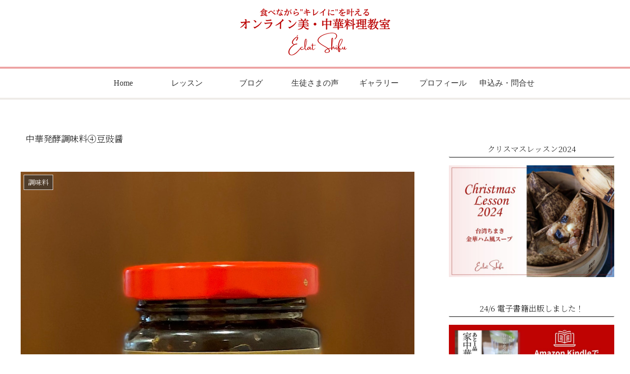

--- FILE ---
content_type: text/html; charset=UTF-8
request_url: https://eclat-shifu.com/1867/
body_size: 44148
content:
<!doctype html><html lang="ja"><head><meta charset="utf-8"><meta name="viewport" content="width=device-width, initial-scale=1.0, viewport-fit=cover"><meta name="referrer" content="no-referrer-when-downgrade"><meta name="format-detection" content="telephone=no"><script defer src="https://www.googletagmanager.com/gtag/js?id=G-MFYKMW1ZSM"></script><script defer src="[data-uri]"></script><script defer src="https://www.googletagmanager.com/gtag/js?id=G-MFYKMW1ZSM"></script><script defer src="[data-uri]"></script><link rel="preconnect dns-prefetch" href="//www.googletagmanager.com"><link rel="preconnect dns-prefetch" href="//www.google-analytics.com"><link rel="preconnect dns-prefetch" href="//ajax.googleapis.com"><link rel="preconnect dns-prefetch" href="//cdnjs.cloudflare.com"><link rel="preconnect dns-prefetch" href="//pagead2.googlesyndication.com"><link rel="preconnect dns-prefetch" href="//googleads.g.doubleclick.net"><link rel="preconnect dns-prefetch" href="//tpc.googlesyndication.com"><link rel="preconnect dns-prefetch" href="//ad.doubleclick.net"><link rel="preconnect dns-prefetch" href="//www.gstatic.com"><link rel="preconnect dns-prefetch" href="//cse.google.com"><link rel="preconnect dns-prefetch" href="//fonts.gstatic.com"><link rel="preconnect dns-prefetch" href="//fonts.googleapis.com"><link rel="preconnect dns-prefetch" href="//cms.quantserve.com"><link rel="preconnect dns-prefetch" href="//secure.gravatar.com"><link rel="preconnect dns-prefetch" href="//cdn.syndication.twimg.com"><link rel="preconnect dns-prefetch" href="//cdn.jsdelivr.net"><link rel="preconnect dns-prefetch" href="//images-fe.ssl-images-amazon.com"><link rel="preconnect dns-prefetch" href="//completion.amazon.com"><link rel="preconnect dns-prefetch" href="//m.media-amazon.com"><link rel="preconnect dns-prefetch" href="//i.moshimo.com"><link rel="preconnect dns-prefetch" href="//aml.valuecommerce.com"><link rel="preconnect dns-prefetch" href="//dalc.valuecommerce.com"><link rel="preconnect dns-prefetch" href="//dalb.valuecommerce.com"><link rel="preload" as="font" type="font/woff" href="https://eclat-shifu.com/wp-content/themes/cocoon-master/webfonts/icomoon/fonts/icomoon.woff" crossorigin><link rel="preload" as="font" type="font/woff2" href="https://eclat-shifu.com/wp-content/themes/cocoon-master/webfonts/fontawesome/fonts/fontawesome-webfont.woff2?v=4.7.0" crossorigin><title>中華発酵調味料④豆豉醤</title><meta name='robots' content='max-image-preview:large'/><meta property="og:type" content="article"><meta property="og:description" content="ご訪問いただきありがとうございます！2021年春〜秋オンライン中華料理教室開業を目指す元銀行員ぷーあるです初めての方はこちら↓↓↓自己紹介＊＊＊＊＊＊昨日に引き続き「中華発酵調味料シリーズ」第4弾！　なんとなく名前は聞いたことがあるかもしれ"><meta property="og:title" content="中華発酵調味料④豆豉醤"><meta property="og:url" content="https://eclat-shifu.com/1867/"><meta property="og:image" content="https://eclat-shifu.com/wp-content/uploads/2020/12/o1080112214867677692.jpg"><meta property="og:site_name" content="中華料理 教室 ｜オンライン美・中華料理教室 Éclat Shifu（エクラシーフ）"><meta property="og:locale" content="ja_JP"><meta property="article:published_time" content="2020-12-17T19:00:35+09:00"/><meta property="article:modified_time" content="2020-12-17T19:00:35+09:00"/><meta property="article:section" content="調味料"><meta name="twitter:card" content="summary_large_image"><meta property="twitter:description" content="ご訪問いただきありがとうございます！2021年春〜秋オンライン中華料理教室開業を目指す元銀行員ぷーあるです初めての方はこちら↓↓↓自己紹介＊＊＊＊＊＊昨日に引き続き「中華発酵調味料シリーズ」第4弾！　なんとなく名前は聞いたことがあるかもしれ"><meta property="twitter:title" content="中華発酵調味料④豆豉醤"><meta property="twitter:url" content="https://eclat-shifu.com/1867/"><meta name="twitter:image" content="https://eclat-shifu.com/wp-content/uploads/2020/12/o1080112214867677692.jpg"><meta name="twitter:domain" content="eclat-shifu.com"><link rel='dns-prefetch' href='//ajax.googleapis.com'/><link rel='dns-prefetch' href='//cdnjs.cloudflare.com'/><link rel='dns-prefetch' href='//www.google.com'/><link rel="alternate" type="application/rss+xml" title="中華料理 教室 ｜オンライン美・中華料理教室 Éclat Shifu（エクラシーフ） &raquo; フィード" href="https://eclat-shifu.com/feed/"/><link rel="alternate" type="application/rss+xml" title="中華料理 教室 ｜オンライン美・中華料理教室 Éclat Shifu（エクラシーフ） &raquo; コメントフィード" href="https://eclat-shifu.com/comments/feed/"/><style id='wp-img-auto-sizes-contain-inline-css'>img:is([sizes=auto i],[sizes^="auto," i]){contain-intrinsic-size:3000px 1500px}
/*# sourceURL=wp-img-auto-sizes-contain-inline-css */</style><style id='wp-block-library-inline-css'>:root{--wp-block-synced-color:#7a00df;--wp-block-synced-color--rgb:122,0,223;--wp-bound-block-color:var(--wp-block-synced-color);--wp-editor-canvas-background:#ddd;--wp-admin-theme-color:#007cba;--wp-admin-theme-color--rgb:0,124,186;--wp-admin-theme-color-darker-10:#006ba1;--wp-admin-theme-color-darker-10--rgb:0,107,160.5;--wp-admin-theme-color-darker-20:#005a87;--wp-admin-theme-color-darker-20--rgb:0,90,135;--wp-admin-border-width-focus:2px}@media (min-resolution:192dpi){:root{--wp-admin-border-width-focus:1.5px}}.wp-element-button{cursor:pointer}:root .has-very-light-gray-background-color{background-color:#eee}:root .has-very-dark-gray-background-color{background-color:#313131}:root .has-very-light-gray-color{color:#eee}:root .has-very-dark-gray-color{color:#313131}:root .has-vivid-green-cyan-to-vivid-cyan-blue-gradient-background{background:linear-gradient(135deg,#00d084,#0693e3)}:root .has-purple-crush-gradient-background{background:linear-gradient(135deg,#34e2e4,#4721fb 50%,#ab1dfe)}:root .has-hazy-dawn-gradient-background{background:linear-gradient(135deg,#faaca8,#dad0ec)}:root .has-subdued-olive-gradient-background{background:linear-gradient(135deg,#fafae1,#67a671)}:root .has-atomic-cream-gradient-background{background:linear-gradient(135deg,#fdd79a,#004a59)}:root .has-nightshade-gradient-background{background:linear-gradient(135deg,#330968,#31cdcf)}:root .has-midnight-gradient-background{background:linear-gradient(135deg,#020381,#2874fc)}:root{--wp--preset--font-size--normal:16px;--wp--preset--font-size--huge:42px}.has-regular-font-size{font-size:1em}.has-larger-font-size{font-size:2.625em}.has-normal-font-size{font-size:var(--wp--preset--font-size--normal)}.has-huge-font-size{font-size:var(--wp--preset--font-size--huge)}.has-text-align-center{text-align:center}.has-text-align-left{text-align:left}.has-text-align-right{text-align:right}.has-fit-text{white-space:nowrap!important}#end-resizable-editor-section{display:none}.aligncenter{clear:both}.items-justified-left{justify-content:flex-start}.items-justified-center{justify-content:center}.items-justified-right{justify-content:flex-end}.items-justified-space-between{justify-content:space-between}.screen-reader-text{border:0;clip-path:inset(50%);height:1px;margin:-1px;overflow:hidden;padding:0;position:absolute;width:1px;word-wrap:normal!important}.screen-reader-text:focus{background-color:#ddd;clip-path:none;color:#444;display:block;font-size:1em;height:auto;left:5px;line-height:normal;padding:15px 23px 14px;text-decoration:none;top:5px;width:auto;z-index:100000}html :where(.has-border-color){border-style:solid}html :where([style*=border-top-color]){border-top-style:solid}html :where([style*=border-right-color]){border-right-style:solid}html :where([style*=border-bottom-color]){border-bottom-style:solid}html :where([style*=border-left-color]){border-left-style:solid}html :where([style*=border-width]){border-style:solid}html :where([style*=border-top-width]){border-top-style:solid}html :where([style*=border-right-width]){border-right-style:solid}html :where([style*=border-bottom-width]){border-bottom-style:solid}html :where([style*=border-left-width]){border-left-style:solid}html :where(img[class*=wp-image-]){height:auto;max-width:100%}:where(figure){margin:0 0 1em}html :where(.is-position-sticky){--wp-admin--admin-bar--position-offset:var(--wp-admin--admin-bar--height,0px)}@media screen and (max-width:600px){html :where(.is-position-sticky){--wp-admin--admin-bar--position-offset:0px}}

/*# sourceURL=wp-block-library-inline-css */</style><style id='global-styles-inline-css' type='text/css'>:root{--wp--preset--aspect-ratio--square: 1;--wp--preset--aspect-ratio--4-3: 4/3;--wp--preset--aspect-ratio--3-4: 3/4;--wp--preset--aspect-ratio--3-2: 3/2;--wp--preset--aspect-ratio--2-3: 2/3;--wp--preset--aspect-ratio--16-9: 16/9;--wp--preset--aspect-ratio--9-16: 9/16;--wp--preset--color--black: #000000;--wp--preset--color--cyan-bluish-gray: #abb8c3;--wp--preset--color--white: #ffffff;--wp--preset--color--pale-pink: #f78da7;--wp--preset--color--vivid-red: #cf2e2e;--wp--preset--color--luminous-vivid-orange: #ff6900;--wp--preset--color--luminous-vivid-amber: #fcb900;--wp--preset--color--light-green-cyan: #7bdcb5;--wp--preset--color--vivid-green-cyan: #00d084;--wp--preset--color--pale-cyan-blue: #8ed1fc;--wp--preset--color--vivid-cyan-blue: #0693e3;--wp--preset--color--vivid-purple: #9b51e0;--wp--preset--color--key-color: #19448e;--wp--preset--color--red: #e60033;--wp--preset--color--pink: #e95295;--wp--preset--color--purple: #884898;--wp--preset--color--deep: #55295b;--wp--preset--color--indigo: #1e50a2;--wp--preset--color--blue: #0095d9;--wp--preset--color--light-blue: #2ca9e1;--wp--preset--color--cyan: #00a3af;--wp--preset--color--teal: #007b43;--wp--preset--color--green: #3eb370;--wp--preset--color--light-green: #8bc34a;--wp--preset--color--lime: #c3d825;--wp--preset--color--yellow: #ffd900;--wp--preset--color--amber: #ffc107;--wp--preset--color--orange: #f39800;--wp--preset--color--deep-orange: #ea5506;--wp--preset--color--brown: #954e2a;--wp--preset--color--grey: #949495;--wp--preset--color--cocoon-black: #333333;--wp--preset--color--cocoon-white: #fffffb;--wp--preset--color--watery-blue: #f3fafe;--wp--preset--color--watery-yellow: #fff7cc;--wp--preset--color--watery-red: #fdf2f2;--wp--preset--color--watery-green: #ebf8f4;--wp--preset--color--ex-a: #ffffff;--wp--preset--color--ex-b: #ffffff;--wp--preset--color--ex-c: #ffffff;--wp--preset--color--ex-d: #ffffff;--wp--preset--color--ex-e: #ffffff;--wp--preset--color--ex-f: #ffffff;--wp--preset--gradient--vivid-cyan-blue-to-vivid-purple: linear-gradient(135deg,rgb(6,147,227) 0%,rgb(155,81,224) 100%);--wp--preset--gradient--light-green-cyan-to-vivid-green-cyan: linear-gradient(135deg,rgb(122,220,180) 0%,rgb(0,208,130) 100%);--wp--preset--gradient--luminous-vivid-amber-to-luminous-vivid-orange: linear-gradient(135deg,rgb(252,185,0) 0%,rgb(255,105,0) 100%);--wp--preset--gradient--luminous-vivid-orange-to-vivid-red: linear-gradient(135deg,rgb(255,105,0) 0%,rgb(207,46,46) 100%);--wp--preset--gradient--very-light-gray-to-cyan-bluish-gray: linear-gradient(135deg,rgb(238,238,238) 0%,rgb(169,184,195) 100%);--wp--preset--gradient--cool-to-warm-spectrum: linear-gradient(135deg,rgb(74,234,220) 0%,rgb(151,120,209) 20%,rgb(207,42,186) 40%,rgb(238,44,130) 60%,rgb(251,105,98) 80%,rgb(254,248,76) 100%);--wp--preset--gradient--blush-light-purple: linear-gradient(135deg,rgb(255,206,236) 0%,rgb(152,150,240) 100%);--wp--preset--gradient--blush-bordeaux: linear-gradient(135deg,rgb(254,205,165) 0%,rgb(254,45,45) 50%,rgb(107,0,62) 100%);--wp--preset--gradient--luminous-dusk: linear-gradient(135deg,rgb(255,203,112) 0%,rgb(199,81,192) 50%,rgb(65,88,208) 100%);--wp--preset--gradient--pale-ocean: linear-gradient(135deg,rgb(255,245,203) 0%,rgb(182,227,212) 50%,rgb(51,167,181) 100%);--wp--preset--gradient--electric-grass: linear-gradient(135deg,rgb(202,248,128) 0%,rgb(113,206,126) 100%);--wp--preset--gradient--midnight: linear-gradient(135deg,rgb(2,3,129) 0%,rgb(40,116,252) 100%);--wp--preset--font-size--small: 13px;--wp--preset--font-size--medium: 20px;--wp--preset--font-size--large: 36px;--wp--preset--font-size--x-large: 42px;--wp--preset--spacing--20: 0.44rem;--wp--preset--spacing--30: 0.67rem;--wp--preset--spacing--40: 1rem;--wp--preset--spacing--50: 1.5rem;--wp--preset--spacing--60: 2.25rem;--wp--preset--spacing--70: 3.38rem;--wp--preset--spacing--80: 5.06rem;--wp--preset--shadow--natural: 6px 6px 9px rgba(0, 0, 0, 0.2);--wp--preset--shadow--deep: 12px 12px 50px rgba(0, 0, 0, 0.4);--wp--preset--shadow--sharp: 6px 6px 0px rgba(0, 0, 0, 0.2);--wp--preset--shadow--outlined: 6px 6px 0px -3px rgb(255, 255, 255), 6px 6px rgb(0, 0, 0);--wp--preset--shadow--crisp: 6px 6px 0px rgb(0, 0, 0);}:root { --wp--style--global--content-size: 840px;--wp--style--global--wide-size: 1200px; }:where(body) { margin: 0; }.wp-site-blocks > .alignleft { float: left; margin-right: 2em; }.wp-site-blocks > .alignright { float: right; margin-left: 2em; }.wp-site-blocks > .aligncenter { justify-content: center; margin-left: auto; margin-right: auto; }:where(.wp-site-blocks) > * { margin-block-start: 24px; margin-block-end: 0; }:where(.wp-site-blocks) > :first-child { margin-block-start: 0; }:where(.wp-site-blocks) > :last-child { margin-block-end: 0; }:root { --wp--style--block-gap: 24px; }:root :where(.is-layout-flow) > :first-child{margin-block-start: 0;}:root :where(.is-layout-flow) > :last-child{margin-block-end: 0;}:root :where(.is-layout-flow) > *{margin-block-start: 24px;margin-block-end: 0;}:root :where(.is-layout-constrained) > :first-child{margin-block-start: 0;}:root :where(.is-layout-constrained) > :last-child{margin-block-end: 0;}:root :where(.is-layout-constrained) > *{margin-block-start: 24px;margin-block-end: 0;}:root :where(.is-layout-flex){gap: 24px;}:root :where(.is-layout-grid){gap: 24px;}.is-layout-flow > .alignleft{float: left;margin-inline-start: 0;margin-inline-end: 2em;}.is-layout-flow > .alignright{float: right;margin-inline-start: 2em;margin-inline-end: 0;}.is-layout-flow > .aligncenter{margin-left: auto !important;margin-right: auto !important;}.is-layout-constrained > .alignleft{float: left;margin-inline-start: 0;margin-inline-end: 2em;}.is-layout-constrained > .alignright{float: right;margin-inline-start: 2em;margin-inline-end: 0;}.is-layout-constrained > .aligncenter{margin-left: auto !important;margin-right: auto !important;}.is-layout-constrained > :where(:not(.alignleft):not(.alignright):not(.alignfull)){max-width: var(--wp--style--global--content-size);margin-left: auto !important;margin-right: auto !important;}.is-layout-constrained > .alignwide{max-width: var(--wp--style--global--wide-size);}body .is-layout-flex{display: flex;}.is-layout-flex{flex-wrap: wrap;align-items: center;}.is-layout-flex > :is(*, div){margin: 0;}body .is-layout-grid{display: grid;}.is-layout-grid > :is(*, div){margin: 0;}body{padding-top: 0px;padding-right: 0px;padding-bottom: 0px;padding-left: 0px;}a:where(:not(.wp-element-button)){text-decoration: underline;}:root :where(.wp-element-button, .wp-block-button__link){background-color: #32373c;border-width: 0;color: #fff;font-family: inherit;font-size: inherit;font-style: inherit;font-weight: inherit;letter-spacing: inherit;line-height: inherit;padding-top: calc(0.667em + 2px);padding-right: calc(1.333em + 2px);padding-bottom: calc(0.667em + 2px);padding-left: calc(1.333em + 2px);text-decoration: none;text-transform: inherit;}.has-black-color{color: var(--wp--preset--color--black) !important;}.has-cyan-bluish-gray-color{color: var(--wp--preset--color--cyan-bluish-gray) !important;}.has-white-color{color: var(--wp--preset--color--white) !important;}.has-pale-pink-color{color: var(--wp--preset--color--pale-pink) !important;}.has-vivid-red-color{color: var(--wp--preset--color--vivid-red) !important;}.has-luminous-vivid-orange-color{color: var(--wp--preset--color--luminous-vivid-orange) !important;}.has-luminous-vivid-amber-color{color: var(--wp--preset--color--luminous-vivid-amber) !important;}.has-light-green-cyan-color{color: var(--wp--preset--color--light-green-cyan) !important;}.has-vivid-green-cyan-color{color: var(--wp--preset--color--vivid-green-cyan) !important;}.has-pale-cyan-blue-color{color: var(--wp--preset--color--pale-cyan-blue) !important;}.has-vivid-cyan-blue-color{color: var(--wp--preset--color--vivid-cyan-blue) !important;}.has-vivid-purple-color{color: var(--wp--preset--color--vivid-purple) !important;}.has-key-color-color{color: var(--wp--preset--color--key-color) !important;}.has-red-color{color: var(--wp--preset--color--red) !important;}.has-pink-color{color: var(--wp--preset--color--pink) !important;}.has-purple-color{color: var(--wp--preset--color--purple) !important;}.has-deep-color{color: var(--wp--preset--color--deep) !important;}.has-indigo-color{color: var(--wp--preset--color--indigo) !important;}.has-blue-color{color: var(--wp--preset--color--blue) !important;}.has-light-blue-color{color: var(--wp--preset--color--light-blue) !important;}.has-cyan-color{color: var(--wp--preset--color--cyan) !important;}.has-teal-color{color: var(--wp--preset--color--teal) !important;}.has-green-color{color: var(--wp--preset--color--green) !important;}.has-light-green-color{color: var(--wp--preset--color--light-green) !important;}.has-lime-color{color: var(--wp--preset--color--lime) !important;}.has-yellow-color{color: var(--wp--preset--color--yellow) !important;}.has-amber-color{color: var(--wp--preset--color--amber) !important;}.has-orange-color{color: var(--wp--preset--color--orange) !important;}.has-deep-orange-color{color: var(--wp--preset--color--deep-orange) !important;}.has-brown-color{color: var(--wp--preset--color--brown) !important;}.has-grey-color{color: var(--wp--preset--color--grey) !important;}.has-cocoon-black-color{color: var(--wp--preset--color--cocoon-black) !important;}.has-cocoon-white-color{color: var(--wp--preset--color--cocoon-white) !important;}.has-watery-blue-color{color: var(--wp--preset--color--watery-blue) !important;}.has-watery-yellow-color{color: var(--wp--preset--color--watery-yellow) !important;}.has-watery-red-color{color: var(--wp--preset--color--watery-red) !important;}.has-watery-green-color{color: var(--wp--preset--color--watery-green) !important;}.has-ex-a-color{color: var(--wp--preset--color--ex-a) !important;}.has-ex-b-color{color: var(--wp--preset--color--ex-b) !important;}.has-ex-c-color{color: var(--wp--preset--color--ex-c) !important;}.has-ex-d-color{color: var(--wp--preset--color--ex-d) !important;}.has-ex-e-color{color: var(--wp--preset--color--ex-e) !important;}.has-ex-f-color{color: var(--wp--preset--color--ex-f) !important;}.has-black-background-color{background-color: var(--wp--preset--color--black) !important;}.has-cyan-bluish-gray-background-color{background-color: var(--wp--preset--color--cyan-bluish-gray) !important;}.has-white-background-color{background-color: var(--wp--preset--color--white) !important;}.has-pale-pink-background-color{background-color: var(--wp--preset--color--pale-pink) !important;}.has-vivid-red-background-color{background-color: var(--wp--preset--color--vivid-red) !important;}.has-luminous-vivid-orange-background-color{background-color: var(--wp--preset--color--luminous-vivid-orange) !important;}.has-luminous-vivid-amber-background-color{background-color: var(--wp--preset--color--luminous-vivid-amber) !important;}.has-light-green-cyan-background-color{background-color: var(--wp--preset--color--light-green-cyan) !important;}.has-vivid-green-cyan-background-color{background-color: var(--wp--preset--color--vivid-green-cyan) !important;}.has-pale-cyan-blue-background-color{background-color: var(--wp--preset--color--pale-cyan-blue) !important;}.has-vivid-cyan-blue-background-color{background-color: var(--wp--preset--color--vivid-cyan-blue) !important;}.has-vivid-purple-background-color{background-color: var(--wp--preset--color--vivid-purple) !important;}.has-key-color-background-color{background-color: var(--wp--preset--color--key-color) !important;}.has-red-background-color{background-color: var(--wp--preset--color--red) !important;}.has-pink-background-color{background-color: var(--wp--preset--color--pink) !important;}.has-purple-background-color{background-color: var(--wp--preset--color--purple) !important;}.has-deep-background-color{background-color: var(--wp--preset--color--deep) !important;}.has-indigo-background-color{background-color: var(--wp--preset--color--indigo) !important;}.has-blue-background-color{background-color: var(--wp--preset--color--blue) !important;}.has-light-blue-background-color{background-color: var(--wp--preset--color--light-blue) !important;}.has-cyan-background-color{background-color: var(--wp--preset--color--cyan) !important;}.has-teal-background-color{background-color: var(--wp--preset--color--teal) !important;}.has-green-background-color{background-color: var(--wp--preset--color--green) !important;}.has-light-green-background-color{background-color: var(--wp--preset--color--light-green) !important;}.has-lime-background-color{background-color: var(--wp--preset--color--lime) !important;}.has-yellow-background-color{background-color: var(--wp--preset--color--yellow) !important;}.has-amber-background-color{background-color: var(--wp--preset--color--amber) !important;}.has-orange-background-color{background-color: var(--wp--preset--color--orange) !important;}.has-deep-orange-background-color{background-color: var(--wp--preset--color--deep-orange) !important;}.has-brown-background-color{background-color: var(--wp--preset--color--brown) !important;}.has-grey-background-color{background-color: var(--wp--preset--color--grey) !important;}.has-cocoon-black-background-color{background-color: var(--wp--preset--color--cocoon-black) !important;}.has-cocoon-white-background-color{background-color: var(--wp--preset--color--cocoon-white) !important;}.has-watery-blue-background-color{background-color: var(--wp--preset--color--watery-blue) !important;}.has-watery-yellow-background-color{background-color: var(--wp--preset--color--watery-yellow) !important;}.has-watery-red-background-color{background-color: var(--wp--preset--color--watery-red) !important;}.has-watery-green-background-color{background-color: var(--wp--preset--color--watery-green) !important;}.has-ex-a-background-color{background-color: var(--wp--preset--color--ex-a) !important;}.has-ex-b-background-color{background-color: var(--wp--preset--color--ex-b) !important;}.has-ex-c-background-color{background-color: var(--wp--preset--color--ex-c) !important;}.has-ex-d-background-color{background-color: var(--wp--preset--color--ex-d) !important;}.has-ex-e-background-color{background-color: var(--wp--preset--color--ex-e) !important;}.has-ex-f-background-color{background-color: var(--wp--preset--color--ex-f) !important;}.has-black-border-color{border-color: var(--wp--preset--color--black) !important;}.has-cyan-bluish-gray-border-color{border-color: var(--wp--preset--color--cyan-bluish-gray) !important;}.has-white-border-color{border-color: var(--wp--preset--color--white) !important;}.has-pale-pink-border-color{border-color: var(--wp--preset--color--pale-pink) !important;}.has-vivid-red-border-color{border-color: var(--wp--preset--color--vivid-red) !important;}.has-luminous-vivid-orange-border-color{border-color: var(--wp--preset--color--luminous-vivid-orange) !important;}.has-luminous-vivid-amber-border-color{border-color: var(--wp--preset--color--luminous-vivid-amber) !important;}.has-light-green-cyan-border-color{border-color: var(--wp--preset--color--light-green-cyan) !important;}.has-vivid-green-cyan-border-color{border-color: var(--wp--preset--color--vivid-green-cyan) !important;}.has-pale-cyan-blue-border-color{border-color: var(--wp--preset--color--pale-cyan-blue) !important;}.has-vivid-cyan-blue-border-color{border-color: var(--wp--preset--color--vivid-cyan-blue) !important;}.has-vivid-purple-border-color{border-color: var(--wp--preset--color--vivid-purple) !important;}.has-key-color-border-color{border-color: var(--wp--preset--color--key-color) !important;}.has-red-border-color{border-color: var(--wp--preset--color--red) !important;}.has-pink-border-color{border-color: var(--wp--preset--color--pink) !important;}.has-purple-border-color{border-color: var(--wp--preset--color--purple) !important;}.has-deep-border-color{border-color: var(--wp--preset--color--deep) !important;}.has-indigo-border-color{border-color: var(--wp--preset--color--indigo) !important;}.has-blue-border-color{border-color: var(--wp--preset--color--blue) !important;}.has-light-blue-border-color{border-color: var(--wp--preset--color--light-blue) !important;}.has-cyan-border-color{border-color: var(--wp--preset--color--cyan) !important;}.has-teal-border-color{border-color: var(--wp--preset--color--teal) !important;}.has-green-border-color{border-color: var(--wp--preset--color--green) !important;}.has-light-green-border-color{border-color: var(--wp--preset--color--light-green) !important;}.has-lime-border-color{border-color: var(--wp--preset--color--lime) !important;}.has-yellow-border-color{border-color: var(--wp--preset--color--yellow) !important;}.has-amber-border-color{border-color: var(--wp--preset--color--amber) !important;}.has-orange-border-color{border-color: var(--wp--preset--color--orange) !important;}.has-deep-orange-border-color{border-color: var(--wp--preset--color--deep-orange) !important;}.has-brown-border-color{border-color: var(--wp--preset--color--brown) !important;}.has-grey-border-color{border-color: var(--wp--preset--color--grey) !important;}.has-cocoon-black-border-color{border-color: var(--wp--preset--color--cocoon-black) !important;}.has-cocoon-white-border-color{border-color: var(--wp--preset--color--cocoon-white) !important;}.has-watery-blue-border-color{border-color: var(--wp--preset--color--watery-blue) !important;}.has-watery-yellow-border-color{border-color: var(--wp--preset--color--watery-yellow) !important;}.has-watery-red-border-color{border-color: var(--wp--preset--color--watery-red) !important;}.has-watery-green-border-color{border-color: var(--wp--preset--color--watery-green) !important;}.has-ex-a-border-color{border-color: var(--wp--preset--color--ex-a) !important;}.has-ex-b-border-color{border-color: var(--wp--preset--color--ex-b) !important;}.has-ex-c-border-color{border-color: var(--wp--preset--color--ex-c) !important;}.has-ex-d-border-color{border-color: var(--wp--preset--color--ex-d) !important;}.has-ex-e-border-color{border-color: var(--wp--preset--color--ex-e) !important;}.has-ex-f-border-color{border-color: var(--wp--preset--color--ex-f) !important;}.has-vivid-cyan-blue-to-vivid-purple-gradient-background{background: var(--wp--preset--gradient--vivid-cyan-blue-to-vivid-purple) !important;}.has-light-green-cyan-to-vivid-green-cyan-gradient-background{background: var(--wp--preset--gradient--light-green-cyan-to-vivid-green-cyan) !important;}.has-luminous-vivid-amber-to-luminous-vivid-orange-gradient-background{background: var(--wp--preset--gradient--luminous-vivid-amber-to-luminous-vivid-orange) !important;}.has-luminous-vivid-orange-to-vivid-red-gradient-background{background: var(--wp--preset--gradient--luminous-vivid-orange-to-vivid-red) !important;}.has-very-light-gray-to-cyan-bluish-gray-gradient-background{background: var(--wp--preset--gradient--very-light-gray-to-cyan-bluish-gray) !important;}.has-cool-to-warm-spectrum-gradient-background{background: var(--wp--preset--gradient--cool-to-warm-spectrum) !important;}.has-blush-light-purple-gradient-background{background: var(--wp--preset--gradient--blush-light-purple) !important;}.has-blush-bordeaux-gradient-background{background: var(--wp--preset--gradient--blush-bordeaux) !important;}.has-luminous-dusk-gradient-background{background: var(--wp--preset--gradient--luminous-dusk) !important;}.has-pale-ocean-gradient-background{background: var(--wp--preset--gradient--pale-ocean) !important;}.has-electric-grass-gradient-background{background: var(--wp--preset--gradient--electric-grass) !important;}.has-midnight-gradient-background{background: var(--wp--preset--gradient--midnight) !important;}.has-small-font-size{font-size: var(--wp--preset--font-size--small) !important;}.has-medium-font-size{font-size: var(--wp--preset--font-size--medium) !important;}.has-large-font-size{font-size: var(--wp--preset--font-size--large) !important;}.has-x-large-font-size{font-size: var(--wp--preset--font-size--x-large) !important;}
/*# sourceURL=global-styles-inline-css */</style><link rel='stylesheet' id='contact-form-7-css' href='https://eclat-shifu.com/wp-content/cache/autoptimize/css/autoptimize_single_64ac31699f5326cb3c76122498b76f66.css?ver=6.1.4&#038;fver=20251130115457' media='all'/><link rel='stylesheet' id='cocoon-style-css' href='https://eclat-shifu.com/wp-content/cache/autoptimize/css/autoptimize_single_f307d2442f97ca4f4add2ff1e0238b84.css?ver=6.9&#038;fver=20230630105250' media='all'/><style id='cocoon-style-inline-css'>body.public-page{background-color:#fff}#navi .navi-in>ul>li{width:130px}#navi .navi-in>ul .sub-menu{min-width:320px}#navi .navi-in>ul .sub-menu ul{left:320px}.main{width:860px}.sidebar{width:376px}@media screen and (max-width:1256px){.wrap{width:auto}.main,.sidebar,.sidebar-left .main,.sidebar-left .sidebar{margin:0 .5%}.main{width:67.4%}.sidebar{padding:1.5%;width:30%}.entry-card-thumb{width:38%}.entry-card-content{margin-left:40%}}body::after{content:url(https://eclat-shifu.com/wp-content/themes/cocoon-master/lib/analytics/access.php?post_id=1867&post_type=post)!important;visibility:hidden;position:absolute;bottom:0;right:0;width:1px;height:1px;overflow:hidden;display:inline!important}.toc-checkbox{display:none}.toc-content{visibility:hidden;height:0;opacity:.2;transition:all .5s ease-out}.toc-checkbox:checked~.toc-content{visibility:visible;padding-top:.6em;height:100%;opacity:1}.toc-title::after{content:'[開く]';margin-left:.5em;cursor:pointer;font-size:.8em}.toc-title:hover::after{text-decoration:underline}.toc-checkbox:checked+.toc-title::after{content:'[閉じる]'}.eye-catch-wrap{justify-content:center}#respond{inset:0;position:absolute;visibility:hidden}#footer{background:#f3d6d6}#footer,#footer a,.footer-title{color:#000}.entry-content>*,.demo .entry-content p{line-height:1.8}.entry-content>*,.article p,.demo .entry-content p,.article dl,.article ul,.article ol,.article blockquote,.article pre,.article table,.article .toc,.body .article,.body .column-wrap,.body .new-entry-cards,.body .popular-entry-cards,.body .navi-entry-cards,.body .box-menus,.body .ranking-item,.body .rss-entry-cards,.body .widget,.body .author-box,.body .blogcard-wrap,.body .login-user-only,.body .information-box,.body .question-box,.body .alert-box,.body .information,.body .question,.body .alert,.body .memo-box,.body .comment-box,.body .common-icon-box,.body .blank-box,.body .button-block,.body .micro-bottom,.body .caption-box,.body .tab-caption-box,.body .label-box,.body .toggle-wrap,.body .wp-block-image,.body .booklink-box,.body .kaerebalink-box,.body .tomarebalink-box,.body .product-item-box,.body .speech-wrap,.body .wp-block-categories,.body .wp-block-archives,.body .wp-block-archives-dropdown,.body .wp-block-calendar,.body .ad-area,.body .wp-block-gallery,.body .wp-block-audio,.body .wp-block-cover,.body .wp-block-file,.body .wp-block-media-text,.body .wp-block-video,.body .wp-block-buttons,.body .wp-block-columns,.body .wp-block-separator,.body .components-placeholder,.body .wp-block-search,.body .wp-block-social-links,.body .timeline-box,.body .blogcard-type,.body .btn-wrap,.body .btn-wrap a,.body .block-box,.body .wp-block-embed,.body .wp-block-group,.body .wp-block-table,.body .scrollable-table,.body .wp-block-separator,.body .wp-block,.body .video-container,.comment-area,.related-entries,.pager-post-navi,.comment-respond{margin-bottom:1.8em}.is-root-container>*{margin-bottom:1.8em!important}.article h2,.article h3,.article h4,.article h5,.article h6{margin-bottom:1.62em}@media screen and (max-width:480px){.body,.menu-content{font-size:16px}}@media screen and (max-width:781px){.wp-block-column{margin-bottom:1.8em}}@media screen and (max-width:834px){.column-wrap>div{margin-bottom:1.8em}}.article .micro-top{margin-bottom:.36em}.article .micro-bottom{margin-top:-1.62em}.article .micro-balloon{margin-bottom:.9em}.article .micro-bottom.micro-balloon{margin-top:-1.26em}.blank-box.bb-key-color{border-color:#19448e}.iic-key-color li::before{color:#19448e}.blank-box.bb-tab.bb-key-color::before{background-color:#19448e}.tb-key-color .toggle-button{border:1px solid #19448e;background:#19448e;color:#fff}.tb-key-color .toggle-button::before{color:#ccc}.tb-key-color .toggle-checkbox:checked~.toggle-content{border-color:#19448e}.cb-key-color.caption-box{border-color:#19448e}.cb-key-color .caption-box-label{background-color:#19448e;color:#fff}.tcb-key-color .tab-caption-box-label{background-color:#19448e;color:#fff}.tcb-key-color .tab-caption-box-content{border-color:#19448e}.lb-key-color .label-box-content{border-color:#19448e}.mc-key-color{background-color:#19448e;color:#fff;border:0}.mc-key-color.micro-bottom::after{border-bottom-color:#19448e;border-top-color:transparent}.mc-key-color::before{border-top-color:transparent;border-bottom-color:transparent}.mc-key-color::after{border-top-color:#19448e}.btn-key-color,.btn-wrap.btn-wrap-key-color>a{background-color:#19448e}.has-text-color.has-key-color-color{color:#19448e}.has-background.has-key-color-background-color{background-color:#19448e}.body.article,body#tinymce.wp-editor{background-color:#fff}.body.article,.editor-post-title__block .editor-post-title__input,body#tinymce.wp-editor{color:#333}html .body .has-key-color-background-color{background-color:#19448e}html .body .has-key-color-color{color:#19448e}html .body .has-key-color-border-color{border-color:#19448e}html .body .btn-wrap.has-key-color-background-color>a{background-color:#19448e}html .body .btn-wrap.has-key-color-color>a{color:#19448e}html .body .btn-wrap.has-key-color-border-color>a{border-color:#19448e}html .body .bb-tab.has-key-color-border-color .bb-label{background-color:#19448e}html .body .toggle-wrap.has-key-color-border-color .toggle-button{background-color:#19448e}html .body .toggle-wrap.has-key-color-border-color .toggle-button,html .body .toggle-wrap.has-key-color-border-color .toggle-content{border-color:#19448e}html .body .toggle-wrap.has-key-color-background-color .toggle-content{background-color:#19448e}html .body .toggle-wrap.has-key-color-color .toggle-content{color:#19448e}html .body .iconlist-box.has-key-color-icon-color li::before{color:#19448e}.micro-text.has-key-color-color{color:#19448e}html .body .micro-balloon.has-key-color-color{color:#19448e}html .body .micro-balloon.has-key-color-background-color{background-color:#19448e;border-color:transparent}html .body .micro-balloon.has-key-color-background-color.micro-bottom::after{border-bottom-color:#19448e;border-top-color:transparent}html .body .micro-balloon.has-key-color-background-color::before{border-top-color:transparent;border-bottom-color:transparent}html .body .micro-balloon.has-key-color-background-color::after{border-top-color:#19448e}html .body .micro-balloon.has-border-color.has-key-color-border-color{border-color:#19448e}html .body .micro-balloon.micro-top.has-key-color-border-color::before{border-top-color:#19448e}html .body .micro-balloon.micro-bottom.has-key-color-border-color::before{border-bottom-color:#19448e}html .body .caption-box.has-key-color-border-color .box-label{background-color:#19448e}html .body .tab-caption-box.has-key-color-border-color .box-label{background-color:#19448e}html .body .tab-caption-box.has-key-color-border-color .box-content{border-color:#19448e}html .body .tab-caption-box.has-key-color-background-color .box-content{background-color:#19448e}html .body .tab-caption-box.has-key-color-color .box-content{color:#19448e}html .body .label-box.has-key-color-border-color .box-content{border-color:#19448e}html .body .label-box.has-key-color-background-color .box-content{background-color:#19448e}html .body .label-box.has-key-color-color .box-content{color:#19448e}html .body .speech-balloon.has-key-color-background-color{background-color:#19448e}html .body .speech-balloon.has-text-color.has-key-color-color{color:#19448e}html .body .speech-balloon.has-key-color-border-color{border-color:#19448e}html .body .sbp-l .speech-balloon.has-key-color-border-color::before{border-right-color:#19448e}html .body .sbp-r .speech-balloon.has-key-color-border-color::before{border-left-color:#19448e}html .body .sbp-l .speech-balloon.has-key-color-background-color::after{border-right-color:#19448e}html .body .sbp-r .speech-balloon.has-key-color-background-color::after{border-left-color:#19448e}html .body .sbs-line.sbp-r .speech-balloon.has-key-color-background-color{background-color:#19448e}html .body .sbs-line.sbp-r .speech-balloon.has-key-color-border-color{border-color:#19448e}html .body .speech-wraphtml .body .sbs-think .speech-balloon.has-key-color-border-color::before,html .body .speech-wrap.sbs-think .speech-balloon.has-key-color-border-color::after{border-color:#19448e}html .body .sbs-think .speech-balloon.has-key-color-background-color::before,html .body .sbs-think .speech-balloon.has-key-color-background-color::after{background-color:#19448e}html .body .sbs-think .speech-balloon.has-key-color-border-color::before{border-color:#19448e}html .body .timeline-box.has-key-color-point-color .timeline-item::before{background-color:#19448e}.has-key-color-border-color.is-style-accordion .faq-question{background-color:#19448e}html .body .has-key-color-question-color .faq-question-label{color:#19448e}html .body .has-key-color-question-color.has-border-color .faq-question-label{color:#19448e}html .body .has-key-color-answer-color .faq-answer-label{color:#19448e}html .body .is-style-square.has-key-color-question-color .faq-question-label{color:#fff;background-color:#19448e}html .body .is-style-square.has-key-color-answer-color .faq-answer-label{color:#fff;background-color:#19448e}html .body .has-red-background-color{background-color:#e60033}html .body .has-red-color{color:#e60033}html .body .has-red-border-color{border-color:#e60033}html .body .btn-wrap.has-red-background-color>a{background-color:#e60033}html .body .btn-wrap.has-red-color>a{color:#e60033}html .body .btn-wrap.has-red-border-color>a{border-color:#e60033}html .body .bb-tab.has-red-border-color .bb-label{background-color:#e60033}html .body .toggle-wrap.has-red-border-color .toggle-button{background-color:#e60033}html .body .toggle-wrap.has-red-border-color .toggle-button,html .body .toggle-wrap.has-red-border-color .toggle-content{border-color:#e60033}html .body .toggle-wrap.has-red-background-color .toggle-content{background-color:#e60033}html .body .toggle-wrap.has-red-color .toggle-content{color:#e60033}html .body .iconlist-box.has-red-icon-color li::before{color:#e60033}.micro-text.has-red-color{color:#e60033}html .body .micro-balloon.has-red-color{color:#e60033}html .body .micro-balloon.has-red-background-color{background-color:#e60033;border-color:transparent}html .body .micro-balloon.has-red-background-color.micro-bottom::after{border-bottom-color:#e60033;border-top-color:transparent}html .body .micro-balloon.has-red-background-color::before{border-top-color:transparent;border-bottom-color:transparent}html .body .micro-balloon.has-red-background-color::after{border-top-color:#e60033}html .body .micro-balloon.has-border-color.has-red-border-color{border-color:#e60033}html .body .micro-balloon.micro-top.has-red-border-color::before{border-top-color:#e60033}html .body .micro-balloon.micro-bottom.has-red-border-color::before{border-bottom-color:#e60033}html .body .caption-box.has-red-border-color .box-label{background-color:#e60033}html .body .tab-caption-box.has-red-border-color .box-label{background-color:#e60033}html .body .tab-caption-box.has-red-border-color .box-content{border-color:#e60033}html .body .tab-caption-box.has-red-background-color .box-content{background-color:#e60033}html .body .tab-caption-box.has-red-color .box-content{color:#e60033}html .body .label-box.has-red-border-color .box-content{border-color:#e60033}html .body .label-box.has-red-background-color .box-content{background-color:#e60033}html .body .label-box.has-red-color .box-content{color:#e60033}html .body .speech-balloon.has-red-background-color{background-color:#e60033}html .body .speech-balloon.has-text-color.has-red-color{color:#e60033}html .body .speech-balloon.has-red-border-color{border-color:#e60033}html .body .sbp-l .speech-balloon.has-red-border-color::before{border-right-color:#e60033}html .body .sbp-r .speech-balloon.has-red-border-color::before{border-left-color:#e60033}html .body .sbp-l .speech-balloon.has-red-background-color::after{border-right-color:#e60033}html .body .sbp-r .speech-balloon.has-red-background-color::after{border-left-color:#e60033}html .body .sbs-line.sbp-r .speech-balloon.has-red-background-color{background-color:#e60033}html .body .sbs-line.sbp-r .speech-balloon.has-red-border-color{border-color:#e60033}html .body .speech-wraphtml .body .sbs-think .speech-balloon.has-red-border-color::before,html .body .speech-wrap.sbs-think .speech-balloon.has-red-border-color::after{border-color:#e60033}html .body .sbs-think .speech-balloon.has-red-background-color::before,html .body .sbs-think .speech-balloon.has-red-background-color::after{background-color:#e60033}html .body .sbs-think .speech-balloon.has-red-border-color::before{border-color:#e60033}html .body .timeline-box.has-red-point-color .timeline-item::before{background-color:#e60033}.has-red-border-color.is-style-accordion .faq-question{background-color:#e60033}html .body .has-red-question-color .faq-question-label{color:#e60033}html .body .has-red-question-color.has-border-color .faq-question-label{color:#e60033}html .body .has-red-answer-color .faq-answer-label{color:#e60033}html .body .is-style-square.has-red-question-color .faq-question-label{color:#fff;background-color:#e60033}html .body .is-style-square.has-red-answer-color .faq-answer-label{color:#fff;background-color:#e60033}html .body .has-pink-background-color{background-color:#e95295}html .body .has-pink-color{color:#e95295}html .body .has-pink-border-color{border-color:#e95295}html .body .btn-wrap.has-pink-background-color>a{background-color:#e95295}html .body .btn-wrap.has-pink-color>a{color:#e95295}html .body .btn-wrap.has-pink-border-color>a{border-color:#e95295}html .body .bb-tab.has-pink-border-color .bb-label{background-color:#e95295}html .body .toggle-wrap.has-pink-border-color .toggle-button{background-color:#e95295}html .body .toggle-wrap.has-pink-border-color .toggle-button,html .body .toggle-wrap.has-pink-border-color .toggle-content{border-color:#e95295}html .body .toggle-wrap.has-pink-background-color .toggle-content{background-color:#e95295}html .body .toggle-wrap.has-pink-color .toggle-content{color:#e95295}html .body .iconlist-box.has-pink-icon-color li::before{color:#e95295}.micro-text.has-pink-color{color:#e95295}html .body .micro-balloon.has-pink-color{color:#e95295}html .body .micro-balloon.has-pink-background-color{background-color:#e95295;border-color:transparent}html .body .micro-balloon.has-pink-background-color.micro-bottom::after{border-bottom-color:#e95295;border-top-color:transparent}html .body .micro-balloon.has-pink-background-color::before{border-top-color:transparent;border-bottom-color:transparent}html .body .micro-balloon.has-pink-background-color::after{border-top-color:#e95295}html .body .micro-balloon.has-border-color.has-pink-border-color{border-color:#e95295}html .body .micro-balloon.micro-top.has-pink-border-color::before{border-top-color:#e95295}html .body .micro-balloon.micro-bottom.has-pink-border-color::before{border-bottom-color:#e95295}html .body .caption-box.has-pink-border-color .box-label{background-color:#e95295}html .body .tab-caption-box.has-pink-border-color .box-label{background-color:#e95295}html .body .tab-caption-box.has-pink-border-color .box-content{border-color:#e95295}html .body .tab-caption-box.has-pink-background-color .box-content{background-color:#e95295}html .body .tab-caption-box.has-pink-color .box-content{color:#e95295}html .body .label-box.has-pink-border-color .box-content{border-color:#e95295}html .body .label-box.has-pink-background-color .box-content{background-color:#e95295}html .body .label-box.has-pink-color .box-content{color:#e95295}html .body .speech-balloon.has-pink-background-color{background-color:#e95295}html .body .speech-balloon.has-text-color.has-pink-color{color:#e95295}html .body .speech-balloon.has-pink-border-color{border-color:#e95295}html .body .sbp-l .speech-balloon.has-pink-border-color::before{border-right-color:#e95295}html .body .sbp-r .speech-balloon.has-pink-border-color::before{border-left-color:#e95295}html .body .sbp-l .speech-balloon.has-pink-background-color::after{border-right-color:#e95295}html .body .sbp-r .speech-balloon.has-pink-background-color::after{border-left-color:#e95295}html .body .sbs-line.sbp-r .speech-balloon.has-pink-background-color{background-color:#e95295}html .body .sbs-line.sbp-r .speech-balloon.has-pink-border-color{border-color:#e95295}html .body .speech-wraphtml .body .sbs-think .speech-balloon.has-pink-border-color::before,html .body .speech-wrap.sbs-think .speech-balloon.has-pink-border-color::after{border-color:#e95295}html .body .sbs-think .speech-balloon.has-pink-background-color::before,html .body .sbs-think .speech-balloon.has-pink-background-color::after{background-color:#e95295}html .body .sbs-think .speech-balloon.has-pink-border-color::before{border-color:#e95295}html .body .timeline-box.has-pink-point-color .timeline-item::before{background-color:#e95295}.has-pink-border-color.is-style-accordion .faq-question{background-color:#e95295}html .body .has-pink-question-color .faq-question-label{color:#e95295}html .body .has-pink-question-color.has-border-color .faq-question-label{color:#e95295}html .body .has-pink-answer-color .faq-answer-label{color:#e95295}html .body .is-style-square.has-pink-question-color .faq-question-label{color:#fff;background-color:#e95295}html .body .is-style-square.has-pink-answer-color .faq-answer-label{color:#fff;background-color:#e95295}html .body .has-purple-background-color{background-color:#884898}html .body .has-purple-color{color:#884898}html .body .has-purple-border-color{border-color:#884898}html .body .btn-wrap.has-purple-background-color>a{background-color:#884898}html .body .btn-wrap.has-purple-color>a{color:#884898}html .body .btn-wrap.has-purple-border-color>a{border-color:#884898}html .body .bb-tab.has-purple-border-color .bb-label{background-color:#884898}html .body .toggle-wrap.has-purple-border-color .toggle-button{background-color:#884898}html .body .toggle-wrap.has-purple-border-color .toggle-button,html .body .toggle-wrap.has-purple-border-color .toggle-content{border-color:#884898}html .body .toggle-wrap.has-purple-background-color .toggle-content{background-color:#884898}html .body .toggle-wrap.has-purple-color .toggle-content{color:#884898}html .body .iconlist-box.has-purple-icon-color li::before{color:#884898}.micro-text.has-purple-color{color:#884898}html .body .micro-balloon.has-purple-color{color:#884898}html .body .micro-balloon.has-purple-background-color{background-color:#884898;border-color:transparent}html .body .micro-balloon.has-purple-background-color.micro-bottom::after{border-bottom-color:#884898;border-top-color:transparent}html .body .micro-balloon.has-purple-background-color::before{border-top-color:transparent;border-bottom-color:transparent}html .body .micro-balloon.has-purple-background-color::after{border-top-color:#884898}html .body .micro-balloon.has-border-color.has-purple-border-color{border-color:#884898}html .body .micro-balloon.micro-top.has-purple-border-color::before{border-top-color:#884898}html .body .micro-balloon.micro-bottom.has-purple-border-color::before{border-bottom-color:#884898}html .body .caption-box.has-purple-border-color .box-label{background-color:#884898}html .body .tab-caption-box.has-purple-border-color .box-label{background-color:#884898}html .body .tab-caption-box.has-purple-border-color .box-content{border-color:#884898}html .body .tab-caption-box.has-purple-background-color .box-content{background-color:#884898}html .body .tab-caption-box.has-purple-color .box-content{color:#884898}html .body .label-box.has-purple-border-color .box-content{border-color:#884898}html .body .label-box.has-purple-background-color .box-content{background-color:#884898}html .body .label-box.has-purple-color .box-content{color:#884898}html .body .speech-balloon.has-purple-background-color{background-color:#884898}html .body .speech-balloon.has-text-color.has-purple-color{color:#884898}html .body .speech-balloon.has-purple-border-color{border-color:#884898}html .body .sbp-l .speech-balloon.has-purple-border-color::before{border-right-color:#884898}html .body .sbp-r .speech-balloon.has-purple-border-color::before{border-left-color:#884898}html .body .sbp-l .speech-balloon.has-purple-background-color::after{border-right-color:#884898}html .body .sbp-r .speech-balloon.has-purple-background-color::after{border-left-color:#884898}html .body .sbs-line.sbp-r .speech-balloon.has-purple-background-color{background-color:#884898}html .body .sbs-line.sbp-r .speech-balloon.has-purple-border-color{border-color:#884898}html .body .speech-wraphtml .body .sbs-think .speech-balloon.has-purple-border-color::before,html .body .speech-wrap.sbs-think .speech-balloon.has-purple-border-color::after{border-color:#884898}html .body .sbs-think .speech-balloon.has-purple-background-color::before,html .body .sbs-think .speech-balloon.has-purple-background-color::after{background-color:#884898}html .body .sbs-think .speech-balloon.has-purple-border-color::before{border-color:#884898}html .body .timeline-box.has-purple-point-color .timeline-item::before{background-color:#884898}.has-purple-border-color.is-style-accordion .faq-question{background-color:#884898}html .body .has-purple-question-color .faq-question-label{color:#884898}html .body .has-purple-question-color.has-border-color .faq-question-label{color:#884898}html .body .has-purple-answer-color .faq-answer-label{color:#884898}html .body .is-style-square.has-purple-question-color .faq-question-label{color:#fff;background-color:#884898}html .body .is-style-square.has-purple-answer-color .faq-answer-label{color:#fff;background-color:#884898}html .body .has-deep-background-color{background-color:#55295b}html .body .has-deep-color{color:#55295b}html .body .has-deep-border-color{border-color:#55295b}html .body .btn-wrap.has-deep-background-color>a{background-color:#55295b}html .body .btn-wrap.has-deep-color>a{color:#55295b}html .body .btn-wrap.has-deep-border-color>a{border-color:#55295b}html .body .bb-tab.has-deep-border-color .bb-label{background-color:#55295b}html .body .toggle-wrap.has-deep-border-color .toggle-button{background-color:#55295b}html .body .toggle-wrap.has-deep-border-color .toggle-button,html .body .toggle-wrap.has-deep-border-color .toggle-content{border-color:#55295b}html .body .toggle-wrap.has-deep-background-color .toggle-content{background-color:#55295b}html .body .toggle-wrap.has-deep-color .toggle-content{color:#55295b}html .body .iconlist-box.has-deep-icon-color li::before{color:#55295b}.micro-text.has-deep-color{color:#55295b}html .body .micro-balloon.has-deep-color{color:#55295b}html .body .micro-balloon.has-deep-background-color{background-color:#55295b;border-color:transparent}html .body .micro-balloon.has-deep-background-color.micro-bottom::after{border-bottom-color:#55295b;border-top-color:transparent}html .body .micro-balloon.has-deep-background-color::before{border-top-color:transparent;border-bottom-color:transparent}html .body .micro-balloon.has-deep-background-color::after{border-top-color:#55295b}html .body .micro-balloon.has-border-color.has-deep-border-color{border-color:#55295b}html .body .micro-balloon.micro-top.has-deep-border-color::before{border-top-color:#55295b}html .body .micro-balloon.micro-bottom.has-deep-border-color::before{border-bottom-color:#55295b}html .body .caption-box.has-deep-border-color .box-label{background-color:#55295b}html .body .tab-caption-box.has-deep-border-color .box-label{background-color:#55295b}html .body .tab-caption-box.has-deep-border-color .box-content{border-color:#55295b}html .body .tab-caption-box.has-deep-background-color .box-content{background-color:#55295b}html .body .tab-caption-box.has-deep-color .box-content{color:#55295b}html .body .label-box.has-deep-border-color .box-content{border-color:#55295b}html .body .label-box.has-deep-background-color .box-content{background-color:#55295b}html .body .label-box.has-deep-color .box-content{color:#55295b}html .body .speech-balloon.has-deep-background-color{background-color:#55295b}html .body .speech-balloon.has-text-color.has-deep-color{color:#55295b}html .body .speech-balloon.has-deep-border-color{border-color:#55295b}html .body .sbp-l .speech-balloon.has-deep-border-color::before{border-right-color:#55295b}html .body .sbp-r .speech-balloon.has-deep-border-color::before{border-left-color:#55295b}html .body .sbp-l .speech-balloon.has-deep-background-color::after{border-right-color:#55295b}html .body .sbp-r .speech-balloon.has-deep-background-color::after{border-left-color:#55295b}html .body .sbs-line.sbp-r .speech-balloon.has-deep-background-color{background-color:#55295b}html .body .sbs-line.sbp-r .speech-balloon.has-deep-border-color{border-color:#55295b}html .body .speech-wraphtml .body .sbs-think .speech-balloon.has-deep-border-color::before,html .body .speech-wrap.sbs-think .speech-balloon.has-deep-border-color::after{border-color:#55295b}html .body .sbs-think .speech-balloon.has-deep-background-color::before,html .body .sbs-think .speech-balloon.has-deep-background-color::after{background-color:#55295b}html .body .sbs-think .speech-balloon.has-deep-border-color::before{border-color:#55295b}html .body .timeline-box.has-deep-point-color .timeline-item::before{background-color:#55295b}.has-deep-border-color.is-style-accordion .faq-question{background-color:#55295b}html .body .has-deep-question-color .faq-question-label{color:#55295b}html .body .has-deep-question-color.has-border-color .faq-question-label{color:#55295b}html .body .has-deep-answer-color .faq-answer-label{color:#55295b}html .body .is-style-square.has-deep-question-color .faq-question-label{color:#fff;background-color:#55295b}html .body .is-style-square.has-deep-answer-color .faq-answer-label{color:#fff;background-color:#55295b}html .body .has-indigo-background-color{background-color:#1e50a2}html .body .has-indigo-color{color:#1e50a2}html .body .has-indigo-border-color{border-color:#1e50a2}html .body .btn-wrap.has-indigo-background-color>a{background-color:#1e50a2}html .body .btn-wrap.has-indigo-color>a{color:#1e50a2}html .body .btn-wrap.has-indigo-border-color>a{border-color:#1e50a2}html .body .bb-tab.has-indigo-border-color .bb-label{background-color:#1e50a2}html .body .toggle-wrap.has-indigo-border-color .toggle-button{background-color:#1e50a2}html .body .toggle-wrap.has-indigo-border-color .toggle-button,html .body .toggle-wrap.has-indigo-border-color .toggle-content{border-color:#1e50a2}html .body .toggle-wrap.has-indigo-background-color .toggle-content{background-color:#1e50a2}html .body .toggle-wrap.has-indigo-color .toggle-content{color:#1e50a2}html .body .iconlist-box.has-indigo-icon-color li::before{color:#1e50a2}.micro-text.has-indigo-color{color:#1e50a2}html .body .micro-balloon.has-indigo-color{color:#1e50a2}html .body .micro-balloon.has-indigo-background-color{background-color:#1e50a2;border-color:transparent}html .body .micro-balloon.has-indigo-background-color.micro-bottom::after{border-bottom-color:#1e50a2;border-top-color:transparent}html .body .micro-balloon.has-indigo-background-color::before{border-top-color:transparent;border-bottom-color:transparent}html .body .micro-balloon.has-indigo-background-color::after{border-top-color:#1e50a2}html .body .micro-balloon.has-border-color.has-indigo-border-color{border-color:#1e50a2}html .body .micro-balloon.micro-top.has-indigo-border-color::before{border-top-color:#1e50a2}html .body .micro-balloon.micro-bottom.has-indigo-border-color::before{border-bottom-color:#1e50a2}html .body .caption-box.has-indigo-border-color .box-label{background-color:#1e50a2}html .body .tab-caption-box.has-indigo-border-color .box-label{background-color:#1e50a2}html .body .tab-caption-box.has-indigo-border-color .box-content{border-color:#1e50a2}html .body .tab-caption-box.has-indigo-background-color .box-content{background-color:#1e50a2}html .body .tab-caption-box.has-indigo-color .box-content{color:#1e50a2}html .body .label-box.has-indigo-border-color .box-content{border-color:#1e50a2}html .body .label-box.has-indigo-background-color .box-content{background-color:#1e50a2}html .body .label-box.has-indigo-color .box-content{color:#1e50a2}html .body .speech-balloon.has-indigo-background-color{background-color:#1e50a2}html .body .speech-balloon.has-text-color.has-indigo-color{color:#1e50a2}html .body .speech-balloon.has-indigo-border-color{border-color:#1e50a2}html .body .sbp-l .speech-balloon.has-indigo-border-color::before{border-right-color:#1e50a2}html .body .sbp-r .speech-balloon.has-indigo-border-color::before{border-left-color:#1e50a2}html .body .sbp-l .speech-balloon.has-indigo-background-color::after{border-right-color:#1e50a2}html .body .sbp-r .speech-balloon.has-indigo-background-color::after{border-left-color:#1e50a2}html .body .sbs-line.sbp-r .speech-balloon.has-indigo-background-color{background-color:#1e50a2}html .body .sbs-line.sbp-r .speech-balloon.has-indigo-border-color{border-color:#1e50a2}html .body .speech-wraphtml .body .sbs-think .speech-balloon.has-indigo-border-color::before,html .body .speech-wrap.sbs-think .speech-balloon.has-indigo-border-color::after{border-color:#1e50a2}html .body .sbs-think .speech-balloon.has-indigo-background-color::before,html .body .sbs-think .speech-balloon.has-indigo-background-color::after{background-color:#1e50a2}html .body .sbs-think .speech-balloon.has-indigo-border-color::before{border-color:#1e50a2}html .body .timeline-box.has-indigo-point-color .timeline-item::before{background-color:#1e50a2}.has-indigo-border-color.is-style-accordion .faq-question{background-color:#1e50a2}html .body .has-indigo-question-color .faq-question-label{color:#1e50a2}html .body .has-indigo-question-color.has-border-color .faq-question-label{color:#1e50a2}html .body .has-indigo-answer-color .faq-answer-label{color:#1e50a2}html .body .is-style-square.has-indigo-question-color .faq-question-label{color:#fff;background-color:#1e50a2}html .body .is-style-square.has-indigo-answer-color .faq-answer-label{color:#fff;background-color:#1e50a2}html .body .has-blue-background-color{background-color:#0095d9}html .body .has-blue-color{color:#0095d9}html .body .has-blue-border-color{border-color:#0095d9}html .body .btn-wrap.has-blue-background-color>a{background-color:#0095d9}html .body .btn-wrap.has-blue-color>a{color:#0095d9}html .body .btn-wrap.has-blue-border-color>a{border-color:#0095d9}html .body .bb-tab.has-blue-border-color .bb-label{background-color:#0095d9}html .body .toggle-wrap.has-blue-border-color .toggle-button{background-color:#0095d9}html .body .toggle-wrap.has-blue-border-color .toggle-button,html .body .toggle-wrap.has-blue-border-color .toggle-content{border-color:#0095d9}html .body .toggle-wrap.has-blue-background-color .toggle-content{background-color:#0095d9}html .body .toggle-wrap.has-blue-color .toggle-content{color:#0095d9}html .body .iconlist-box.has-blue-icon-color li::before{color:#0095d9}.micro-text.has-blue-color{color:#0095d9}html .body .micro-balloon.has-blue-color{color:#0095d9}html .body .micro-balloon.has-blue-background-color{background-color:#0095d9;border-color:transparent}html .body .micro-balloon.has-blue-background-color.micro-bottom::after{border-bottom-color:#0095d9;border-top-color:transparent}html .body .micro-balloon.has-blue-background-color::before{border-top-color:transparent;border-bottom-color:transparent}html .body .micro-balloon.has-blue-background-color::after{border-top-color:#0095d9}html .body .micro-balloon.has-border-color.has-blue-border-color{border-color:#0095d9}html .body .micro-balloon.micro-top.has-blue-border-color::before{border-top-color:#0095d9}html .body .micro-balloon.micro-bottom.has-blue-border-color::before{border-bottom-color:#0095d9}html .body .caption-box.has-blue-border-color .box-label{background-color:#0095d9}html .body .tab-caption-box.has-blue-border-color .box-label{background-color:#0095d9}html .body .tab-caption-box.has-blue-border-color .box-content{border-color:#0095d9}html .body .tab-caption-box.has-blue-background-color .box-content{background-color:#0095d9}html .body .tab-caption-box.has-blue-color .box-content{color:#0095d9}html .body .label-box.has-blue-border-color .box-content{border-color:#0095d9}html .body .label-box.has-blue-background-color .box-content{background-color:#0095d9}html .body .label-box.has-blue-color .box-content{color:#0095d9}html .body .speech-balloon.has-blue-background-color{background-color:#0095d9}html .body .speech-balloon.has-text-color.has-blue-color{color:#0095d9}html .body .speech-balloon.has-blue-border-color{border-color:#0095d9}html .body .sbp-l .speech-balloon.has-blue-border-color::before{border-right-color:#0095d9}html .body .sbp-r .speech-balloon.has-blue-border-color::before{border-left-color:#0095d9}html .body .sbp-l .speech-balloon.has-blue-background-color::after{border-right-color:#0095d9}html .body .sbp-r .speech-balloon.has-blue-background-color::after{border-left-color:#0095d9}html .body .sbs-line.sbp-r .speech-balloon.has-blue-background-color{background-color:#0095d9}html .body .sbs-line.sbp-r .speech-balloon.has-blue-border-color{border-color:#0095d9}html .body .speech-wraphtml .body .sbs-think .speech-balloon.has-blue-border-color::before,html .body .speech-wrap.sbs-think .speech-balloon.has-blue-border-color::after{border-color:#0095d9}html .body .sbs-think .speech-balloon.has-blue-background-color::before,html .body .sbs-think .speech-balloon.has-blue-background-color::after{background-color:#0095d9}html .body .sbs-think .speech-balloon.has-blue-border-color::before{border-color:#0095d9}html .body .timeline-box.has-blue-point-color .timeline-item::before{background-color:#0095d9}.has-blue-border-color.is-style-accordion .faq-question{background-color:#0095d9}html .body .has-blue-question-color .faq-question-label{color:#0095d9}html .body .has-blue-question-color.has-border-color .faq-question-label{color:#0095d9}html .body .has-blue-answer-color .faq-answer-label{color:#0095d9}html .body .is-style-square.has-blue-question-color .faq-question-label{color:#fff;background-color:#0095d9}html .body .is-style-square.has-blue-answer-color .faq-answer-label{color:#fff;background-color:#0095d9}html .body .has-light-blue-background-color{background-color:#2ca9e1}html .body .has-light-blue-color{color:#2ca9e1}html .body .has-light-blue-border-color{border-color:#2ca9e1}html .body .btn-wrap.has-light-blue-background-color>a{background-color:#2ca9e1}html .body .btn-wrap.has-light-blue-color>a{color:#2ca9e1}html .body .btn-wrap.has-light-blue-border-color>a{border-color:#2ca9e1}html .body .bb-tab.has-light-blue-border-color .bb-label{background-color:#2ca9e1}html .body .toggle-wrap.has-light-blue-border-color .toggle-button{background-color:#2ca9e1}html .body .toggle-wrap.has-light-blue-border-color .toggle-button,html .body .toggle-wrap.has-light-blue-border-color .toggle-content{border-color:#2ca9e1}html .body .toggle-wrap.has-light-blue-background-color .toggle-content{background-color:#2ca9e1}html .body .toggle-wrap.has-light-blue-color .toggle-content{color:#2ca9e1}html .body .iconlist-box.has-light-blue-icon-color li::before{color:#2ca9e1}.micro-text.has-light-blue-color{color:#2ca9e1}html .body .micro-balloon.has-light-blue-color{color:#2ca9e1}html .body .micro-balloon.has-light-blue-background-color{background-color:#2ca9e1;border-color:transparent}html .body .micro-balloon.has-light-blue-background-color.micro-bottom::after{border-bottom-color:#2ca9e1;border-top-color:transparent}html .body .micro-balloon.has-light-blue-background-color::before{border-top-color:transparent;border-bottom-color:transparent}html .body .micro-balloon.has-light-blue-background-color::after{border-top-color:#2ca9e1}html .body .micro-balloon.has-border-color.has-light-blue-border-color{border-color:#2ca9e1}html .body .micro-balloon.micro-top.has-light-blue-border-color::before{border-top-color:#2ca9e1}html .body .micro-balloon.micro-bottom.has-light-blue-border-color::before{border-bottom-color:#2ca9e1}html .body .caption-box.has-light-blue-border-color .box-label{background-color:#2ca9e1}html .body .tab-caption-box.has-light-blue-border-color .box-label{background-color:#2ca9e1}html .body .tab-caption-box.has-light-blue-border-color .box-content{border-color:#2ca9e1}html .body .tab-caption-box.has-light-blue-background-color .box-content{background-color:#2ca9e1}html .body .tab-caption-box.has-light-blue-color .box-content{color:#2ca9e1}html .body .label-box.has-light-blue-border-color .box-content{border-color:#2ca9e1}html .body .label-box.has-light-blue-background-color .box-content{background-color:#2ca9e1}html .body .label-box.has-light-blue-color .box-content{color:#2ca9e1}html .body .speech-balloon.has-light-blue-background-color{background-color:#2ca9e1}html .body .speech-balloon.has-text-color.has-light-blue-color{color:#2ca9e1}html .body .speech-balloon.has-light-blue-border-color{border-color:#2ca9e1}html .body .sbp-l .speech-balloon.has-light-blue-border-color::before{border-right-color:#2ca9e1}html .body .sbp-r .speech-balloon.has-light-blue-border-color::before{border-left-color:#2ca9e1}html .body .sbp-l .speech-balloon.has-light-blue-background-color::after{border-right-color:#2ca9e1}html .body .sbp-r .speech-balloon.has-light-blue-background-color::after{border-left-color:#2ca9e1}html .body .sbs-line.sbp-r .speech-balloon.has-light-blue-background-color{background-color:#2ca9e1}html .body .sbs-line.sbp-r .speech-balloon.has-light-blue-border-color{border-color:#2ca9e1}html .body .speech-wraphtml .body .sbs-think .speech-balloon.has-light-blue-border-color::before,html .body .speech-wrap.sbs-think .speech-balloon.has-light-blue-border-color::after{border-color:#2ca9e1}html .body .sbs-think .speech-balloon.has-light-blue-background-color::before,html .body .sbs-think .speech-balloon.has-light-blue-background-color::after{background-color:#2ca9e1}html .body .sbs-think .speech-balloon.has-light-blue-border-color::before{border-color:#2ca9e1}html .body .timeline-box.has-light-blue-point-color .timeline-item::before{background-color:#2ca9e1}.has-light-blue-border-color.is-style-accordion .faq-question{background-color:#2ca9e1}html .body .has-light-blue-question-color .faq-question-label{color:#2ca9e1}html .body .has-light-blue-question-color.has-border-color .faq-question-label{color:#2ca9e1}html .body .has-light-blue-answer-color .faq-answer-label{color:#2ca9e1}html .body .is-style-square.has-light-blue-question-color .faq-question-label{color:#fff;background-color:#2ca9e1}html .body .is-style-square.has-light-blue-answer-color .faq-answer-label{color:#fff;background-color:#2ca9e1}html .body .has-cyan-background-color{background-color:#00a3af}html .body .has-cyan-color{color:#00a3af}html .body .has-cyan-border-color{border-color:#00a3af}html .body .btn-wrap.has-cyan-background-color>a{background-color:#00a3af}html .body .btn-wrap.has-cyan-color>a{color:#00a3af}html .body .btn-wrap.has-cyan-border-color>a{border-color:#00a3af}html .body .bb-tab.has-cyan-border-color .bb-label{background-color:#00a3af}html .body .toggle-wrap.has-cyan-border-color .toggle-button{background-color:#00a3af}html .body .toggle-wrap.has-cyan-border-color .toggle-button,html .body .toggle-wrap.has-cyan-border-color .toggle-content{border-color:#00a3af}html .body .toggle-wrap.has-cyan-background-color .toggle-content{background-color:#00a3af}html .body .toggle-wrap.has-cyan-color .toggle-content{color:#00a3af}html .body .iconlist-box.has-cyan-icon-color li::before{color:#00a3af}.micro-text.has-cyan-color{color:#00a3af}html .body .micro-balloon.has-cyan-color{color:#00a3af}html .body .micro-balloon.has-cyan-background-color{background-color:#00a3af;border-color:transparent}html .body .micro-balloon.has-cyan-background-color.micro-bottom::after{border-bottom-color:#00a3af;border-top-color:transparent}html .body .micro-balloon.has-cyan-background-color::before{border-top-color:transparent;border-bottom-color:transparent}html .body .micro-balloon.has-cyan-background-color::after{border-top-color:#00a3af}html .body .micro-balloon.has-border-color.has-cyan-border-color{border-color:#00a3af}html .body .micro-balloon.micro-top.has-cyan-border-color::before{border-top-color:#00a3af}html .body .micro-balloon.micro-bottom.has-cyan-border-color::before{border-bottom-color:#00a3af}html .body .caption-box.has-cyan-border-color .box-label{background-color:#00a3af}html .body .tab-caption-box.has-cyan-border-color .box-label{background-color:#00a3af}html .body .tab-caption-box.has-cyan-border-color .box-content{border-color:#00a3af}html .body .tab-caption-box.has-cyan-background-color .box-content{background-color:#00a3af}html .body .tab-caption-box.has-cyan-color .box-content{color:#00a3af}html .body .label-box.has-cyan-border-color .box-content{border-color:#00a3af}html .body .label-box.has-cyan-background-color .box-content{background-color:#00a3af}html .body .label-box.has-cyan-color .box-content{color:#00a3af}html .body .speech-balloon.has-cyan-background-color{background-color:#00a3af}html .body .speech-balloon.has-text-color.has-cyan-color{color:#00a3af}html .body .speech-balloon.has-cyan-border-color{border-color:#00a3af}html .body .sbp-l .speech-balloon.has-cyan-border-color::before{border-right-color:#00a3af}html .body .sbp-r .speech-balloon.has-cyan-border-color::before{border-left-color:#00a3af}html .body .sbp-l .speech-balloon.has-cyan-background-color::after{border-right-color:#00a3af}html .body .sbp-r .speech-balloon.has-cyan-background-color::after{border-left-color:#00a3af}html .body .sbs-line.sbp-r .speech-balloon.has-cyan-background-color{background-color:#00a3af}html .body .sbs-line.sbp-r .speech-balloon.has-cyan-border-color{border-color:#00a3af}html .body .speech-wraphtml .body .sbs-think .speech-balloon.has-cyan-border-color::before,html .body .speech-wrap.sbs-think .speech-balloon.has-cyan-border-color::after{border-color:#00a3af}html .body .sbs-think .speech-balloon.has-cyan-background-color::before,html .body .sbs-think .speech-balloon.has-cyan-background-color::after{background-color:#00a3af}html .body .sbs-think .speech-balloon.has-cyan-border-color::before{border-color:#00a3af}html .body .timeline-box.has-cyan-point-color .timeline-item::before{background-color:#00a3af}.has-cyan-border-color.is-style-accordion .faq-question{background-color:#00a3af}html .body .has-cyan-question-color .faq-question-label{color:#00a3af}html .body .has-cyan-question-color.has-border-color .faq-question-label{color:#00a3af}html .body .has-cyan-answer-color .faq-answer-label{color:#00a3af}html .body .is-style-square.has-cyan-question-color .faq-question-label{color:#fff;background-color:#00a3af}html .body .is-style-square.has-cyan-answer-color .faq-answer-label{color:#fff;background-color:#00a3af}html .body .has-teal-background-color{background-color:#007b43}html .body .has-teal-color{color:#007b43}html .body .has-teal-border-color{border-color:#007b43}html .body .btn-wrap.has-teal-background-color>a{background-color:#007b43}html .body .btn-wrap.has-teal-color>a{color:#007b43}html .body .btn-wrap.has-teal-border-color>a{border-color:#007b43}html .body .bb-tab.has-teal-border-color .bb-label{background-color:#007b43}html .body .toggle-wrap.has-teal-border-color .toggle-button{background-color:#007b43}html .body .toggle-wrap.has-teal-border-color .toggle-button,html .body .toggle-wrap.has-teal-border-color .toggle-content{border-color:#007b43}html .body .toggle-wrap.has-teal-background-color .toggle-content{background-color:#007b43}html .body .toggle-wrap.has-teal-color .toggle-content{color:#007b43}html .body .iconlist-box.has-teal-icon-color li::before{color:#007b43}.micro-text.has-teal-color{color:#007b43}html .body .micro-balloon.has-teal-color{color:#007b43}html .body .micro-balloon.has-teal-background-color{background-color:#007b43;border-color:transparent}html .body .micro-balloon.has-teal-background-color.micro-bottom::after{border-bottom-color:#007b43;border-top-color:transparent}html .body .micro-balloon.has-teal-background-color::before{border-top-color:transparent;border-bottom-color:transparent}html .body .micro-balloon.has-teal-background-color::after{border-top-color:#007b43}html .body .micro-balloon.has-border-color.has-teal-border-color{border-color:#007b43}html .body .micro-balloon.micro-top.has-teal-border-color::before{border-top-color:#007b43}html .body .micro-balloon.micro-bottom.has-teal-border-color::before{border-bottom-color:#007b43}html .body .caption-box.has-teal-border-color .box-label{background-color:#007b43}html .body .tab-caption-box.has-teal-border-color .box-label{background-color:#007b43}html .body .tab-caption-box.has-teal-border-color .box-content{border-color:#007b43}html .body .tab-caption-box.has-teal-background-color .box-content{background-color:#007b43}html .body .tab-caption-box.has-teal-color .box-content{color:#007b43}html .body .label-box.has-teal-border-color .box-content{border-color:#007b43}html .body .label-box.has-teal-background-color .box-content{background-color:#007b43}html .body .label-box.has-teal-color .box-content{color:#007b43}html .body .speech-balloon.has-teal-background-color{background-color:#007b43}html .body .speech-balloon.has-text-color.has-teal-color{color:#007b43}html .body .speech-balloon.has-teal-border-color{border-color:#007b43}html .body .sbp-l .speech-balloon.has-teal-border-color::before{border-right-color:#007b43}html .body .sbp-r .speech-balloon.has-teal-border-color::before{border-left-color:#007b43}html .body .sbp-l .speech-balloon.has-teal-background-color::after{border-right-color:#007b43}html .body .sbp-r .speech-balloon.has-teal-background-color::after{border-left-color:#007b43}html .body .sbs-line.sbp-r .speech-balloon.has-teal-background-color{background-color:#007b43}html .body .sbs-line.sbp-r .speech-balloon.has-teal-border-color{border-color:#007b43}html .body .speech-wraphtml .body .sbs-think .speech-balloon.has-teal-border-color::before,html .body .speech-wrap.sbs-think .speech-balloon.has-teal-border-color::after{border-color:#007b43}html .body .sbs-think .speech-balloon.has-teal-background-color::before,html .body .sbs-think .speech-balloon.has-teal-background-color::after{background-color:#007b43}html .body .sbs-think .speech-balloon.has-teal-border-color::before{border-color:#007b43}html .body .timeline-box.has-teal-point-color .timeline-item::before{background-color:#007b43}.has-teal-border-color.is-style-accordion .faq-question{background-color:#007b43}html .body .has-teal-question-color .faq-question-label{color:#007b43}html .body .has-teal-question-color.has-border-color .faq-question-label{color:#007b43}html .body .has-teal-answer-color .faq-answer-label{color:#007b43}html .body .is-style-square.has-teal-question-color .faq-question-label{color:#fff;background-color:#007b43}html .body .is-style-square.has-teal-answer-color .faq-answer-label{color:#fff;background-color:#007b43}html .body .has-green-background-color{background-color:#3eb370}html .body .has-green-color{color:#3eb370}html .body .has-green-border-color{border-color:#3eb370}html .body .btn-wrap.has-green-background-color>a{background-color:#3eb370}html .body .btn-wrap.has-green-color>a{color:#3eb370}html .body .btn-wrap.has-green-border-color>a{border-color:#3eb370}html .body .bb-tab.has-green-border-color .bb-label{background-color:#3eb370}html .body .toggle-wrap.has-green-border-color .toggle-button{background-color:#3eb370}html .body .toggle-wrap.has-green-border-color .toggle-button,html .body .toggle-wrap.has-green-border-color .toggle-content{border-color:#3eb370}html .body .toggle-wrap.has-green-background-color .toggle-content{background-color:#3eb370}html .body .toggle-wrap.has-green-color .toggle-content{color:#3eb370}html .body .iconlist-box.has-green-icon-color li::before{color:#3eb370}.micro-text.has-green-color{color:#3eb370}html .body .micro-balloon.has-green-color{color:#3eb370}html .body .micro-balloon.has-green-background-color{background-color:#3eb370;border-color:transparent}html .body .micro-balloon.has-green-background-color.micro-bottom::after{border-bottom-color:#3eb370;border-top-color:transparent}html .body .micro-balloon.has-green-background-color::before{border-top-color:transparent;border-bottom-color:transparent}html .body .micro-balloon.has-green-background-color::after{border-top-color:#3eb370}html .body .micro-balloon.has-border-color.has-green-border-color{border-color:#3eb370}html .body .micro-balloon.micro-top.has-green-border-color::before{border-top-color:#3eb370}html .body .micro-balloon.micro-bottom.has-green-border-color::before{border-bottom-color:#3eb370}html .body .caption-box.has-green-border-color .box-label{background-color:#3eb370}html .body .tab-caption-box.has-green-border-color .box-label{background-color:#3eb370}html .body .tab-caption-box.has-green-border-color .box-content{border-color:#3eb370}html .body .tab-caption-box.has-green-background-color .box-content{background-color:#3eb370}html .body .tab-caption-box.has-green-color .box-content{color:#3eb370}html .body .label-box.has-green-border-color .box-content{border-color:#3eb370}html .body .label-box.has-green-background-color .box-content{background-color:#3eb370}html .body .label-box.has-green-color .box-content{color:#3eb370}html .body .speech-balloon.has-green-background-color{background-color:#3eb370}html .body .speech-balloon.has-text-color.has-green-color{color:#3eb370}html .body .speech-balloon.has-green-border-color{border-color:#3eb370}html .body .sbp-l .speech-balloon.has-green-border-color::before{border-right-color:#3eb370}html .body .sbp-r .speech-balloon.has-green-border-color::before{border-left-color:#3eb370}html .body .sbp-l .speech-balloon.has-green-background-color::after{border-right-color:#3eb370}html .body .sbp-r .speech-balloon.has-green-background-color::after{border-left-color:#3eb370}html .body .sbs-line.sbp-r .speech-balloon.has-green-background-color{background-color:#3eb370}html .body .sbs-line.sbp-r .speech-balloon.has-green-border-color{border-color:#3eb370}html .body .speech-wraphtml .body .sbs-think .speech-balloon.has-green-border-color::before,html .body .speech-wrap.sbs-think .speech-balloon.has-green-border-color::after{border-color:#3eb370}html .body .sbs-think .speech-balloon.has-green-background-color::before,html .body .sbs-think .speech-balloon.has-green-background-color::after{background-color:#3eb370}html .body .sbs-think .speech-balloon.has-green-border-color::before{border-color:#3eb370}html .body .timeline-box.has-green-point-color .timeline-item::before{background-color:#3eb370}.has-green-border-color.is-style-accordion .faq-question{background-color:#3eb370}html .body .has-green-question-color .faq-question-label{color:#3eb370}html .body .has-green-question-color.has-border-color .faq-question-label{color:#3eb370}html .body .has-green-answer-color .faq-answer-label{color:#3eb370}html .body .is-style-square.has-green-question-color .faq-question-label{color:#fff;background-color:#3eb370}html .body .is-style-square.has-green-answer-color .faq-answer-label{color:#fff;background-color:#3eb370}html .body .has-light-green-background-color{background-color:#8bc34a}html .body .has-light-green-color{color:#8bc34a}html .body .has-light-green-border-color{border-color:#8bc34a}html .body .btn-wrap.has-light-green-background-color>a{background-color:#8bc34a}html .body .btn-wrap.has-light-green-color>a{color:#8bc34a}html .body .btn-wrap.has-light-green-border-color>a{border-color:#8bc34a}html .body .bb-tab.has-light-green-border-color .bb-label{background-color:#8bc34a}html .body .toggle-wrap.has-light-green-border-color .toggle-button{background-color:#8bc34a}html .body .toggle-wrap.has-light-green-border-color .toggle-button,html .body .toggle-wrap.has-light-green-border-color .toggle-content{border-color:#8bc34a}html .body .toggle-wrap.has-light-green-background-color .toggle-content{background-color:#8bc34a}html .body .toggle-wrap.has-light-green-color .toggle-content{color:#8bc34a}html .body .iconlist-box.has-light-green-icon-color li::before{color:#8bc34a}.micro-text.has-light-green-color{color:#8bc34a}html .body .micro-balloon.has-light-green-color{color:#8bc34a}html .body .micro-balloon.has-light-green-background-color{background-color:#8bc34a;border-color:transparent}html .body .micro-balloon.has-light-green-background-color.micro-bottom::after{border-bottom-color:#8bc34a;border-top-color:transparent}html .body .micro-balloon.has-light-green-background-color::before{border-top-color:transparent;border-bottom-color:transparent}html .body .micro-balloon.has-light-green-background-color::after{border-top-color:#8bc34a}html .body .micro-balloon.has-border-color.has-light-green-border-color{border-color:#8bc34a}html .body .micro-balloon.micro-top.has-light-green-border-color::before{border-top-color:#8bc34a}html .body .micro-balloon.micro-bottom.has-light-green-border-color::before{border-bottom-color:#8bc34a}html .body .caption-box.has-light-green-border-color .box-label{background-color:#8bc34a}html .body .tab-caption-box.has-light-green-border-color .box-label{background-color:#8bc34a}html .body .tab-caption-box.has-light-green-border-color .box-content{border-color:#8bc34a}html .body .tab-caption-box.has-light-green-background-color .box-content{background-color:#8bc34a}html .body .tab-caption-box.has-light-green-color .box-content{color:#8bc34a}html .body .label-box.has-light-green-border-color .box-content{border-color:#8bc34a}html .body .label-box.has-light-green-background-color .box-content{background-color:#8bc34a}html .body .label-box.has-light-green-color .box-content{color:#8bc34a}html .body .speech-balloon.has-light-green-background-color{background-color:#8bc34a}html .body .speech-balloon.has-text-color.has-light-green-color{color:#8bc34a}html .body .speech-balloon.has-light-green-border-color{border-color:#8bc34a}html .body .sbp-l .speech-balloon.has-light-green-border-color::before{border-right-color:#8bc34a}html .body .sbp-r .speech-balloon.has-light-green-border-color::before{border-left-color:#8bc34a}html .body .sbp-l .speech-balloon.has-light-green-background-color::after{border-right-color:#8bc34a}html .body .sbp-r .speech-balloon.has-light-green-background-color::after{border-left-color:#8bc34a}html .body .sbs-line.sbp-r .speech-balloon.has-light-green-background-color{background-color:#8bc34a}html .body .sbs-line.sbp-r .speech-balloon.has-light-green-border-color{border-color:#8bc34a}html .body .speech-wraphtml .body .sbs-think .speech-balloon.has-light-green-border-color::before,html .body .speech-wrap.sbs-think .speech-balloon.has-light-green-border-color::after{border-color:#8bc34a}html .body .sbs-think .speech-balloon.has-light-green-background-color::before,html .body .sbs-think .speech-balloon.has-light-green-background-color::after{background-color:#8bc34a}html .body .sbs-think .speech-balloon.has-light-green-border-color::before{border-color:#8bc34a}html .body .timeline-box.has-light-green-point-color .timeline-item::before{background-color:#8bc34a}.has-light-green-border-color.is-style-accordion .faq-question{background-color:#8bc34a}html .body .has-light-green-question-color .faq-question-label{color:#8bc34a}html .body .has-light-green-question-color.has-border-color .faq-question-label{color:#8bc34a}html .body .has-light-green-answer-color .faq-answer-label{color:#8bc34a}html .body .is-style-square.has-light-green-question-color .faq-question-label{color:#fff;background-color:#8bc34a}html .body .is-style-square.has-light-green-answer-color .faq-answer-label{color:#fff;background-color:#8bc34a}html .body .has-lime-background-color{background-color:#c3d825}html .body .has-lime-color{color:#c3d825}html .body .has-lime-border-color{border-color:#c3d825}html .body .btn-wrap.has-lime-background-color>a{background-color:#c3d825}html .body .btn-wrap.has-lime-color>a{color:#c3d825}html .body .btn-wrap.has-lime-border-color>a{border-color:#c3d825}html .body .bb-tab.has-lime-border-color .bb-label{background-color:#c3d825}html .body .toggle-wrap.has-lime-border-color .toggle-button{background-color:#c3d825}html .body .toggle-wrap.has-lime-border-color .toggle-button,html .body .toggle-wrap.has-lime-border-color .toggle-content{border-color:#c3d825}html .body .toggle-wrap.has-lime-background-color .toggle-content{background-color:#c3d825}html .body .toggle-wrap.has-lime-color .toggle-content{color:#c3d825}html .body .iconlist-box.has-lime-icon-color li::before{color:#c3d825}.micro-text.has-lime-color{color:#c3d825}html .body .micro-balloon.has-lime-color{color:#c3d825}html .body .micro-balloon.has-lime-background-color{background-color:#c3d825;border-color:transparent}html .body .micro-balloon.has-lime-background-color.micro-bottom::after{border-bottom-color:#c3d825;border-top-color:transparent}html .body .micro-balloon.has-lime-background-color::before{border-top-color:transparent;border-bottom-color:transparent}html .body .micro-balloon.has-lime-background-color::after{border-top-color:#c3d825}html .body .micro-balloon.has-border-color.has-lime-border-color{border-color:#c3d825}html .body .micro-balloon.micro-top.has-lime-border-color::before{border-top-color:#c3d825}html .body .micro-balloon.micro-bottom.has-lime-border-color::before{border-bottom-color:#c3d825}html .body .caption-box.has-lime-border-color .box-label{background-color:#c3d825}html .body .tab-caption-box.has-lime-border-color .box-label{background-color:#c3d825}html .body .tab-caption-box.has-lime-border-color .box-content{border-color:#c3d825}html .body .tab-caption-box.has-lime-background-color .box-content{background-color:#c3d825}html .body .tab-caption-box.has-lime-color .box-content{color:#c3d825}html .body .label-box.has-lime-border-color .box-content{border-color:#c3d825}html .body .label-box.has-lime-background-color .box-content{background-color:#c3d825}html .body .label-box.has-lime-color .box-content{color:#c3d825}html .body .speech-balloon.has-lime-background-color{background-color:#c3d825}html .body .speech-balloon.has-text-color.has-lime-color{color:#c3d825}html .body .speech-balloon.has-lime-border-color{border-color:#c3d825}html .body .sbp-l .speech-balloon.has-lime-border-color::before{border-right-color:#c3d825}html .body .sbp-r .speech-balloon.has-lime-border-color::before{border-left-color:#c3d825}html .body .sbp-l .speech-balloon.has-lime-background-color::after{border-right-color:#c3d825}html .body .sbp-r .speech-balloon.has-lime-background-color::after{border-left-color:#c3d825}html .body .sbs-line.sbp-r .speech-balloon.has-lime-background-color{background-color:#c3d825}html .body .sbs-line.sbp-r .speech-balloon.has-lime-border-color{border-color:#c3d825}html .body .speech-wraphtml .body .sbs-think .speech-balloon.has-lime-border-color::before,html .body .speech-wrap.sbs-think .speech-balloon.has-lime-border-color::after{border-color:#c3d825}html .body .sbs-think .speech-balloon.has-lime-background-color::before,html .body .sbs-think .speech-balloon.has-lime-background-color::after{background-color:#c3d825}html .body .sbs-think .speech-balloon.has-lime-border-color::before{border-color:#c3d825}html .body .timeline-box.has-lime-point-color .timeline-item::before{background-color:#c3d825}.has-lime-border-color.is-style-accordion .faq-question{background-color:#c3d825}html .body .has-lime-question-color .faq-question-label{color:#c3d825}html .body .has-lime-question-color.has-border-color .faq-question-label{color:#c3d825}html .body .has-lime-answer-color .faq-answer-label{color:#c3d825}html .body .is-style-square.has-lime-question-color .faq-question-label{color:#fff;background-color:#c3d825}html .body .is-style-square.has-lime-answer-color .faq-answer-label{color:#fff;background-color:#c3d825}html .body .has-yellow-background-color{background-color:#ffd900}html .body .has-yellow-color{color:#ffd900}html .body .has-yellow-border-color{border-color:#ffd900}html .body .btn-wrap.has-yellow-background-color>a{background-color:#ffd900}html .body .btn-wrap.has-yellow-color>a{color:#ffd900}html .body .btn-wrap.has-yellow-border-color>a{border-color:#ffd900}html .body .bb-tab.has-yellow-border-color .bb-label{background-color:#ffd900}html .body .toggle-wrap.has-yellow-border-color .toggle-button{background-color:#ffd900}html .body .toggle-wrap.has-yellow-border-color .toggle-button,html .body .toggle-wrap.has-yellow-border-color .toggle-content{border-color:#ffd900}html .body .toggle-wrap.has-yellow-background-color .toggle-content{background-color:#ffd900}html .body .toggle-wrap.has-yellow-color .toggle-content{color:#ffd900}html .body .iconlist-box.has-yellow-icon-color li::before{color:#ffd900}.micro-text.has-yellow-color{color:#ffd900}html .body .micro-balloon.has-yellow-color{color:#ffd900}html .body .micro-balloon.has-yellow-background-color{background-color:#ffd900;border-color:transparent}html .body .micro-balloon.has-yellow-background-color.micro-bottom::after{border-bottom-color:#ffd900;border-top-color:transparent}html .body .micro-balloon.has-yellow-background-color::before{border-top-color:transparent;border-bottom-color:transparent}html .body .micro-balloon.has-yellow-background-color::after{border-top-color:#ffd900}html .body .micro-balloon.has-border-color.has-yellow-border-color{border-color:#ffd900}html .body .micro-balloon.micro-top.has-yellow-border-color::before{border-top-color:#ffd900}html .body .micro-balloon.micro-bottom.has-yellow-border-color::before{border-bottom-color:#ffd900}html .body .caption-box.has-yellow-border-color .box-label{background-color:#ffd900}html .body .tab-caption-box.has-yellow-border-color .box-label{background-color:#ffd900}html .body .tab-caption-box.has-yellow-border-color .box-content{border-color:#ffd900}html .body .tab-caption-box.has-yellow-background-color .box-content{background-color:#ffd900}html .body .tab-caption-box.has-yellow-color .box-content{color:#ffd900}html .body .label-box.has-yellow-border-color .box-content{border-color:#ffd900}html .body .label-box.has-yellow-background-color .box-content{background-color:#ffd900}html .body .label-box.has-yellow-color .box-content{color:#ffd900}html .body .speech-balloon.has-yellow-background-color{background-color:#ffd900}html .body .speech-balloon.has-text-color.has-yellow-color{color:#ffd900}html .body .speech-balloon.has-yellow-border-color{border-color:#ffd900}html .body .sbp-l .speech-balloon.has-yellow-border-color::before{border-right-color:#ffd900}html .body .sbp-r .speech-balloon.has-yellow-border-color::before{border-left-color:#ffd900}html .body .sbp-l .speech-balloon.has-yellow-background-color::after{border-right-color:#ffd900}html .body .sbp-r .speech-balloon.has-yellow-background-color::after{border-left-color:#ffd900}html .body .sbs-line.sbp-r .speech-balloon.has-yellow-background-color{background-color:#ffd900}html .body .sbs-line.sbp-r .speech-balloon.has-yellow-border-color{border-color:#ffd900}html .body .speech-wraphtml .body .sbs-think .speech-balloon.has-yellow-border-color::before,html .body .speech-wrap.sbs-think .speech-balloon.has-yellow-border-color::after{border-color:#ffd900}html .body .sbs-think .speech-balloon.has-yellow-background-color::before,html .body .sbs-think .speech-balloon.has-yellow-background-color::after{background-color:#ffd900}html .body .sbs-think .speech-balloon.has-yellow-border-color::before{border-color:#ffd900}html .body .timeline-box.has-yellow-point-color .timeline-item::before{background-color:#ffd900}.has-yellow-border-color.is-style-accordion .faq-question{background-color:#ffd900}html .body .has-yellow-question-color .faq-question-label{color:#ffd900}html .body .has-yellow-question-color.has-border-color .faq-question-label{color:#ffd900}html .body .has-yellow-answer-color .faq-answer-label{color:#ffd900}html .body .is-style-square.has-yellow-question-color .faq-question-label{color:#fff;background-color:#ffd900}html .body .is-style-square.has-yellow-answer-color .faq-answer-label{color:#fff;background-color:#ffd900}html .body .has-amber-background-color{background-color:#ffc107}html .body .has-amber-color{color:#ffc107}html .body .has-amber-border-color{border-color:#ffc107}html .body .btn-wrap.has-amber-background-color>a{background-color:#ffc107}html .body .btn-wrap.has-amber-color>a{color:#ffc107}html .body .btn-wrap.has-amber-border-color>a{border-color:#ffc107}html .body .bb-tab.has-amber-border-color .bb-label{background-color:#ffc107}html .body .toggle-wrap.has-amber-border-color .toggle-button{background-color:#ffc107}html .body .toggle-wrap.has-amber-border-color .toggle-button,html .body .toggle-wrap.has-amber-border-color .toggle-content{border-color:#ffc107}html .body .toggle-wrap.has-amber-background-color .toggle-content{background-color:#ffc107}html .body .toggle-wrap.has-amber-color .toggle-content{color:#ffc107}html .body .iconlist-box.has-amber-icon-color li::before{color:#ffc107}.micro-text.has-amber-color{color:#ffc107}html .body .micro-balloon.has-amber-color{color:#ffc107}html .body .micro-balloon.has-amber-background-color{background-color:#ffc107;border-color:transparent}html .body .micro-balloon.has-amber-background-color.micro-bottom::after{border-bottom-color:#ffc107;border-top-color:transparent}html .body .micro-balloon.has-amber-background-color::before{border-top-color:transparent;border-bottom-color:transparent}html .body .micro-balloon.has-amber-background-color::after{border-top-color:#ffc107}html .body .micro-balloon.has-border-color.has-amber-border-color{border-color:#ffc107}html .body .micro-balloon.micro-top.has-amber-border-color::before{border-top-color:#ffc107}html .body .micro-balloon.micro-bottom.has-amber-border-color::before{border-bottom-color:#ffc107}html .body .caption-box.has-amber-border-color .box-label{background-color:#ffc107}html .body .tab-caption-box.has-amber-border-color .box-label{background-color:#ffc107}html .body .tab-caption-box.has-amber-border-color .box-content{border-color:#ffc107}html .body .tab-caption-box.has-amber-background-color .box-content{background-color:#ffc107}html .body .tab-caption-box.has-amber-color .box-content{color:#ffc107}html .body .label-box.has-amber-border-color .box-content{border-color:#ffc107}html .body .label-box.has-amber-background-color .box-content{background-color:#ffc107}html .body .label-box.has-amber-color .box-content{color:#ffc107}html .body .speech-balloon.has-amber-background-color{background-color:#ffc107}html .body .speech-balloon.has-text-color.has-amber-color{color:#ffc107}html .body .speech-balloon.has-amber-border-color{border-color:#ffc107}html .body .sbp-l .speech-balloon.has-amber-border-color::before{border-right-color:#ffc107}html .body .sbp-r .speech-balloon.has-amber-border-color::before{border-left-color:#ffc107}html .body .sbp-l .speech-balloon.has-amber-background-color::after{border-right-color:#ffc107}html .body .sbp-r .speech-balloon.has-amber-background-color::after{border-left-color:#ffc107}html .body .sbs-line.sbp-r .speech-balloon.has-amber-background-color{background-color:#ffc107}html .body .sbs-line.sbp-r .speech-balloon.has-amber-border-color{border-color:#ffc107}html .body .speech-wraphtml .body .sbs-think .speech-balloon.has-amber-border-color::before,html .body .speech-wrap.sbs-think .speech-balloon.has-amber-border-color::after{border-color:#ffc107}html .body .sbs-think .speech-balloon.has-amber-background-color::before,html .body .sbs-think .speech-balloon.has-amber-background-color::after{background-color:#ffc107}html .body .sbs-think .speech-balloon.has-amber-border-color::before{border-color:#ffc107}html .body .timeline-box.has-amber-point-color .timeline-item::before{background-color:#ffc107}.has-amber-border-color.is-style-accordion .faq-question{background-color:#ffc107}html .body .has-amber-question-color .faq-question-label{color:#ffc107}html .body .has-amber-question-color.has-border-color .faq-question-label{color:#ffc107}html .body .has-amber-answer-color .faq-answer-label{color:#ffc107}html .body .is-style-square.has-amber-question-color .faq-question-label{color:#fff;background-color:#ffc107}html .body .is-style-square.has-amber-answer-color .faq-answer-label{color:#fff;background-color:#ffc107}html .body .has-orange-background-color{background-color:#f39800}html .body .has-orange-color{color:#f39800}html .body .has-orange-border-color{border-color:#f39800}html .body .btn-wrap.has-orange-background-color>a{background-color:#f39800}html .body .btn-wrap.has-orange-color>a{color:#f39800}html .body .btn-wrap.has-orange-border-color>a{border-color:#f39800}html .body .bb-tab.has-orange-border-color .bb-label{background-color:#f39800}html .body .toggle-wrap.has-orange-border-color .toggle-button{background-color:#f39800}html .body .toggle-wrap.has-orange-border-color .toggle-button,html .body .toggle-wrap.has-orange-border-color .toggle-content{border-color:#f39800}html .body .toggle-wrap.has-orange-background-color .toggle-content{background-color:#f39800}html .body .toggle-wrap.has-orange-color .toggle-content{color:#f39800}html .body .iconlist-box.has-orange-icon-color li::before{color:#f39800}.micro-text.has-orange-color{color:#f39800}html .body .micro-balloon.has-orange-color{color:#f39800}html .body .micro-balloon.has-orange-background-color{background-color:#f39800;border-color:transparent}html .body .micro-balloon.has-orange-background-color.micro-bottom::after{border-bottom-color:#f39800;border-top-color:transparent}html .body .micro-balloon.has-orange-background-color::before{border-top-color:transparent;border-bottom-color:transparent}html .body .micro-balloon.has-orange-background-color::after{border-top-color:#f39800}html .body .micro-balloon.has-border-color.has-orange-border-color{border-color:#f39800}html .body .micro-balloon.micro-top.has-orange-border-color::before{border-top-color:#f39800}html .body .micro-balloon.micro-bottom.has-orange-border-color::before{border-bottom-color:#f39800}html .body .caption-box.has-orange-border-color .box-label{background-color:#f39800}html .body .tab-caption-box.has-orange-border-color .box-label{background-color:#f39800}html .body .tab-caption-box.has-orange-border-color .box-content{border-color:#f39800}html .body .tab-caption-box.has-orange-background-color .box-content{background-color:#f39800}html .body .tab-caption-box.has-orange-color .box-content{color:#f39800}html .body .label-box.has-orange-border-color .box-content{border-color:#f39800}html .body .label-box.has-orange-background-color .box-content{background-color:#f39800}html .body .label-box.has-orange-color .box-content{color:#f39800}html .body .speech-balloon.has-orange-background-color{background-color:#f39800}html .body .speech-balloon.has-text-color.has-orange-color{color:#f39800}html .body .speech-balloon.has-orange-border-color{border-color:#f39800}html .body .sbp-l .speech-balloon.has-orange-border-color::before{border-right-color:#f39800}html .body .sbp-r .speech-balloon.has-orange-border-color::before{border-left-color:#f39800}html .body .sbp-l .speech-balloon.has-orange-background-color::after{border-right-color:#f39800}html .body .sbp-r .speech-balloon.has-orange-background-color::after{border-left-color:#f39800}html .body .sbs-line.sbp-r .speech-balloon.has-orange-background-color{background-color:#f39800}html .body .sbs-line.sbp-r .speech-balloon.has-orange-border-color{border-color:#f39800}html .body .speech-wraphtml .body .sbs-think .speech-balloon.has-orange-border-color::before,html .body .speech-wrap.sbs-think .speech-balloon.has-orange-border-color::after{border-color:#f39800}html .body .sbs-think .speech-balloon.has-orange-background-color::before,html .body .sbs-think .speech-balloon.has-orange-background-color::after{background-color:#f39800}html .body .sbs-think .speech-balloon.has-orange-border-color::before{border-color:#f39800}html .body .timeline-box.has-orange-point-color .timeline-item::before{background-color:#f39800}.has-orange-border-color.is-style-accordion .faq-question{background-color:#f39800}html .body .has-orange-question-color .faq-question-label{color:#f39800}html .body .has-orange-question-color.has-border-color .faq-question-label{color:#f39800}html .body .has-orange-answer-color .faq-answer-label{color:#f39800}html .body .is-style-square.has-orange-question-color .faq-question-label{color:#fff;background-color:#f39800}html .body .is-style-square.has-orange-answer-color .faq-answer-label{color:#fff;background-color:#f39800}html .body .has-deep-orange-background-color{background-color:#ea5506}html .body .has-deep-orange-color{color:#ea5506}html .body .has-deep-orange-border-color{border-color:#ea5506}html .body .btn-wrap.has-deep-orange-background-color>a{background-color:#ea5506}html .body .btn-wrap.has-deep-orange-color>a{color:#ea5506}html .body .btn-wrap.has-deep-orange-border-color>a{border-color:#ea5506}html .body .bb-tab.has-deep-orange-border-color .bb-label{background-color:#ea5506}html .body .toggle-wrap.has-deep-orange-border-color .toggle-button{background-color:#ea5506}html .body .toggle-wrap.has-deep-orange-border-color .toggle-button,html .body .toggle-wrap.has-deep-orange-border-color .toggle-content{border-color:#ea5506}html .body .toggle-wrap.has-deep-orange-background-color .toggle-content{background-color:#ea5506}html .body .toggle-wrap.has-deep-orange-color .toggle-content{color:#ea5506}html .body .iconlist-box.has-deep-orange-icon-color li::before{color:#ea5506}.micro-text.has-deep-orange-color{color:#ea5506}html .body .micro-balloon.has-deep-orange-color{color:#ea5506}html .body .micro-balloon.has-deep-orange-background-color{background-color:#ea5506;border-color:transparent}html .body .micro-balloon.has-deep-orange-background-color.micro-bottom::after{border-bottom-color:#ea5506;border-top-color:transparent}html .body .micro-balloon.has-deep-orange-background-color::before{border-top-color:transparent;border-bottom-color:transparent}html .body .micro-balloon.has-deep-orange-background-color::after{border-top-color:#ea5506}html .body .micro-balloon.has-border-color.has-deep-orange-border-color{border-color:#ea5506}html .body .micro-balloon.micro-top.has-deep-orange-border-color::before{border-top-color:#ea5506}html .body .micro-balloon.micro-bottom.has-deep-orange-border-color::before{border-bottom-color:#ea5506}html .body .caption-box.has-deep-orange-border-color .box-label{background-color:#ea5506}html .body .tab-caption-box.has-deep-orange-border-color .box-label{background-color:#ea5506}html .body .tab-caption-box.has-deep-orange-border-color .box-content{border-color:#ea5506}html .body .tab-caption-box.has-deep-orange-background-color .box-content{background-color:#ea5506}html .body .tab-caption-box.has-deep-orange-color .box-content{color:#ea5506}html .body .label-box.has-deep-orange-border-color .box-content{border-color:#ea5506}html .body .label-box.has-deep-orange-background-color .box-content{background-color:#ea5506}html .body .label-box.has-deep-orange-color .box-content{color:#ea5506}html .body .speech-balloon.has-deep-orange-background-color{background-color:#ea5506}html .body .speech-balloon.has-text-color.has-deep-orange-color{color:#ea5506}html .body .speech-balloon.has-deep-orange-border-color{border-color:#ea5506}html .body .sbp-l .speech-balloon.has-deep-orange-border-color::before{border-right-color:#ea5506}html .body .sbp-r .speech-balloon.has-deep-orange-border-color::before{border-left-color:#ea5506}html .body .sbp-l .speech-balloon.has-deep-orange-background-color::after{border-right-color:#ea5506}html .body .sbp-r .speech-balloon.has-deep-orange-background-color::after{border-left-color:#ea5506}html .body .sbs-line.sbp-r .speech-balloon.has-deep-orange-background-color{background-color:#ea5506}html .body .sbs-line.sbp-r .speech-balloon.has-deep-orange-border-color{border-color:#ea5506}html .body .speech-wraphtml .body .sbs-think .speech-balloon.has-deep-orange-border-color::before,html .body .speech-wrap.sbs-think .speech-balloon.has-deep-orange-border-color::after{border-color:#ea5506}html .body .sbs-think .speech-balloon.has-deep-orange-background-color::before,html .body .sbs-think .speech-balloon.has-deep-orange-background-color::after{background-color:#ea5506}html .body .sbs-think .speech-balloon.has-deep-orange-border-color::before{border-color:#ea5506}html .body .timeline-box.has-deep-orange-point-color .timeline-item::before{background-color:#ea5506}.has-deep-orange-border-color.is-style-accordion .faq-question{background-color:#ea5506}html .body .has-deep-orange-question-color .faq-question-label{color:#ea5506}html .body .has-deep-orange-question-color.has-border-color .faq-question-label{color:#ea5506}html .body .has-deep-orange-answer-color .faq-answer-label{color:#ea5506}html .body .is-style-square.has-deep-orange-question-color .faq-question-label{color:#fff;background-color:#ea5506}html .body .is-style-square.has-deep-orange-answer-color .faq-answer-label{color:#fff;background-color:#ea5506}html .body .has-brown-background-color{background-color:#954e2a}html .body .has-brown-color{color:#954e2a}html .body .has-brown-border-color{border-color:#954e2a}html .body .btn-wrap.has-brown-background-color>a{background-color:#954e2a}html .body .btn-wrap.has-brown-color>a{color:#954e2a}html .body .btn-wrap.has-brown-border-color>a{border-color:#954e2a}html .body .bb-tab.has-brown-border-color .bb-label{background-color:#954e2a}html .body .toggle-wrap.has-brown-border-color .toggle-button{background-color:#954e2a}html .body .toggle-wrap.has-brown-border-color .toggle-button,html .body .toggle-wrap.has-brown-border-color .toggle-content{border-color:#954e2a}html .body .toggle-wrap.has-brown-background-color .toggle-content{background-color:#954e2a}html .body .toggle-wrap.has-brown-color .toggle-content{color:#954e2a}html .body .iconlist-box.has-brown-icon-color li::before{color:#954e2a}.micro-text.has-brown-color{color:#954e2a}html .body .micro-balloon.has-brown-color{color:#954e2a}html .body .micro-balloon.has-brown-background-color{background-color:#954e2a;border-color:transparent}html .body .micro-balloon.has-brown-background-color.micro-bottom::after{border-bottom-color:#954e2a;border-top-color:transparent}html .body .micro-balloon.has-brown-background-color::before{border-top-color:transparent;border-bottom-color:transparent}html .body .micro-balloon.has-brown-background-color::after{border-top-color:#954e2a}html .body .micro-balloon.has-border-color.has-brown-border-color{border-color:#954e2a}html .body .micro-balloon.micro-top.has-brown-border-color::before{border-top-color:#954e2a}html .body .micro-balloon.micro-bottom.has-brown-border-color::before{border-bottom-color:#954e2a}html .body .caption-box.has-brown-border-color .box-label{background-color:#954e2a}html .body .tab-caption-box.has-brown-border-color .box-label{background-color:#954e2a}html .body .tab-caption-box.has-brown-border-color .box-content{border-color:#954e2a}html .body .tab-caption-box.has-brown-background-color .box-content{background-color:#954e2a}html .body .tab-caption-box.has-brown-color .box-content{color:#954e2a}html .body .label-box.has-brown-border-color .box-content{border-color:#954e2a}html .body .label-box.has-brown-background-color .box-content{background-color:#954e2a}html .body .label-box.has-brown-color .box-content{color:#954e2a}html .body .speech-balloon.has-brown-background-color{background-color:#954e2a}html .body .speech-balloon.has-text-color.has-brown-color{color:#954e2a}html .body .speech-balloon.has-brown-border-color{border-color:#954e2a}html .body .sbp-l .speech-balloon.has-brown-border-color::before{border-right-color:#954e2a}html .body .sbp-r .speech-balloon.has-brown-border-color::before{border-left-color:#954e2a}html .body .sbp-l .speech-balloon.has-brown-background-color::after{border-right-color:#954e2a}html .body .sbp-r .speech-balloon.has-brown-background-color::after{border-left-color:#954e2a}html .body .sbs-line.sbp-r .speech-balloon.has-brown-background-color{background-color:#954e2a}html .body .sbs-line.sbp-r .speech-balloon.has-brown-border-color{border-color:#954e2a}html .body .speech-wraphtml .body .sbs-think .speech-balloon.has-brown-border-color::before,html .body .speech-wrap.sbs-think .speech-balloon.has-brown-border-color::after{border-color:#954e2a}html .body .sbs-think .speech-balloon.has-brown-background-color::before,html .body .sbs-think .speech-balloon.has-brown-background-color::after{background-color:#954e2a}html .body .sbs-think .speech-balloon.has-brown-border-color::before{border-color:#954e2a}html .body .timeline-box.has-brown-point-color .timeline-item::before{background-color:#954e2a}.has-brown-border-color.is-style-accordion .faq-question{background-color:#954e2a}html .body .has-brown-question-color .faq-question-label{color:#954e2a}html .body .has-brown-question-color.has-border-color .faq-question-label{color:#954e2a}html .body .has-brown-answer-color .faq-answer-label{color:#954e2a}html .body .is-style-square.has-brown-question-color .faq-question-label{color:#fff;background-color:#954e2a}html .body .is-style-square.has-brown-answer-color .faq-answer-label{color:#fff;background-color:#954e2a}html .body .has-grey-background-color{background-color:#949495}html .body .has-grey-color{color:#949495}html .body .has-grey-border-color{border-color:#949495}html .body .btn-wrap.has-grey-background-color>a{background-color:#949495}html .body .btn-wrap.has-grey-color>a{color:#949495}html .body .btn-wrap.has-grey-border-color>a{border-color:#949495}html .body .bb-tab.has-grey-border-color .bb-label{background-color:#949495}html .body .toggle-wrap.has-grey-border-color .toggle-button{background-color:#949495}html .body .toggle-wrap.has-grey-border-color .toggle-button,html .body .toggle-wrap.has-grey-border-color .toggle-content{border-color:#949495}html .body .toggle-wrap.has-grey-background-color .toggle-content{background-color:#949495}html .body .toggle-wrap.has-grey-color .toggle-content{color:#949495}html .body .iconlist-box.has-grey-icon-color li::before{color:#949495}.micro-text.has-grey-color{color:#949495}html .body .micro-balloon.has-grey-color{color:#949495}html .body .micro-balloon.has-grey-background-color{background-color:#949495;border-color:transparent}html .body .micro-balloon.has-grey-background-color.micro-bottom::after{border-bottom-color:#949495;border-top-color:transparent}html .body .micro-balloon.has-grey-background-color::before{border-top-color:transparent;border-bottom-color:transparent}html .body .micro-balloon.has-grey-background-color::after{border-top-color:#949495}html .body .micro-balloon.has-border-color.has-grey-border-color{border-color:#949495}html .body .micro-balloon.micro-top.has-grey-border-color::before{border-top-color:#949495}html .body .micro-balloon.micro-bottom.has-grey-border-color::before{border-bottom-color:#949495}html .body .caption-box.has-grey-border-color .box-label{background-color:#949495}html .body .tab-caption-box.has-grey-border-color .box-label{background-color:#949495}html .body .tab-caption-box.has-grey-border-color .box-content{border-color:#949495}html .body .tab-caption-box.has-grey-background-color .box-content{background-color:#949495}html .body .tab-caption-box.has-grey-color .box-content{color:#949495}html .body .label-box.has-grey-border-color .box-content{border-color:#949495}html .body .label-box.has-grey-background-color .box-content{background-color:#949495}html .body .label-box.has-grey-color .box-content{color:#949495}html .body .speech-balloon.has-grey-background-color{background-color:#949495}html .body .speech-balloon.has-text-color.has-grey-color{color:#949495}html .body .speech-balloon.has-grey-border-color{border-color:#949495}html .body .sbp-l .speech-balloon.has-grey-border-color::before{border-right-color:#949495}html .body .sbp-r .speech-balloon.has-grey-border-color::before{border-left-color:#949495}html .body .sbp-l .speech-balloon.has-grey-background-color::after{border-right-color:#949495}html .body .sbp-r .speech-balloon.has-grey-background-color::after{border-left-color:#949495}html .body .sbs-line.sbp-r .speech-balloon.has-grey-background-color{background-color:#949495}html .body .sbs-line.sbp-r .speech-balloon.has-grey-border-color{border-color:#949495}html .body .speech-wraphtml .body .sbs-think .speech-balloon.has-grey-border-color::before,html .body .speech-wrap.sbs-think .speech-balloon.has-grey-border-color::after{border-color:#949495}html .body .sbs-think .speech-balloon.has-grey-background-color::before,html .body .sbs-think .speech-balloon.has-grey-background-color::after{background-color:#949495}html .body .sbs-think .speech-balloon.has-grey-border-color::before{border-color:#949495}html .body .timeline-box.has-grey-point-color .timeline-item::before{background-color:#949495}.has-grey-border-color.is-style-accordion .faq-question{background-color:#949495}html .body .has-grey-question-color .faq-question-label{color:#949495}html .body .has-grey-question-color.has-border-color .faq-question-label{color:#949495}html .body .has-grey-answer-color .faq-answer-label{color:#949495}html .body .is-style-square.has-grey-question-color .faq-question-label{color:#fff;background-color:#949495}html .body .is-style-square.has-grey-answer-color .faq-answer-label{color:#fff;background-color:#949495}html .body .has-cocoon-black-background-color{background-color:#333}html .body .has-cocoon-black-color{color:#333}html .body .has-cocoon-black-border-color{border-color:#333}html .body .btn-wrap.has-cocoon-black-background-color>a{background-color:#333}html .body .btn-wrap.has-cocoon-black-color>a{color:#333}html .body .btn-wrap.has-cocoon-black-border-color>a{border-color:#333}html .body .bb-tab.has-cocoon-black-border-color .bb-label{background-color:#333}html .body .toggle-wrap.has-cocoon-black-border-color .toggle-button{background-color:#333}html .body .toggle-wrap.has-cocoon-black-border-color .toggle-button,html .body .toggle-wrap.has-cocoon-black-border-color .toggle-content{border-color:#333}html .body .toggle-wrap.has-cocoon-black-background-color .toggle-content{background-color:#333}html .body .toggle-wrap.has-cocoon-black-color .toggle-content{color:#333}html .body .iconlist-box.has-cocoon-black-icon-color li::before{color:#333}.micro-text.has-cocoon-black-color{color:#333}html .body .micro-balloon.has-cocoon-black-color{color:#333}html .body .micro-balloon.has-cocoon-black-background-color{background-color:#333;border-color:transparent}html .body .micro-balloon.has-cocoon-black-background-color.micro-bottom::after{border-bottom-color:#333;border-top-color:transparent}html .body .micro-balloon.has-cocoon-black-background-color::before{border-top-color:transparent;border-bottom-color:transparent}html .body .micro-balloon.has-cocoon-black-background-color::after{border-top-color:#333}html .body .micro-balloon.has-border-color.has-cocoon-black-border-color{border-color:#333}html .body .micro-balloon.micro-top.has-cocoon-black-border-color::before{border-top-color:#333}html .body .micro-balloon.micro-bottom.has-cocoon-black-border-color::before{border-bottom-color:#333}html .body .caption-box.has-cocoon-black-border-color .box-label{background-color:#333}html .body .tab-caption-box.has-cocoon-black-border-color .box-label{background-color:#333}html .body .tab-caption-box.has-cocoon-black-border-color .box-content{border-color:#333}html .body .tab-caption-box.has-cocoon-black-background-color .box-content{background-color:#333}html .body .tab-caption-box.has-cocoon-black-color .box-content{color:#333}html .body .label-box.has-cocoon-black-border-color .box-content{border-color:#333}html .body .label-box.has-cocoon-black-background-color .box-content{background-color:#333}html .body .label-box.has-cocoon-black-color .box-content{color:#333}html .body .speech-balloon.has-cocoon-black-background-color{background-color:#333}html .body .speech-balloon.has-text-color.has-cocoon-black-color{color:#333}html .body .speech-balloon.has-cocoon-black-border-color{border-color:#333}html .body .sbp-l .speech-balloon.has-cocoon-black-border-color::before{border-right-color:#333}html .body .sbp-r .speech-balloon.has-cocoon-black-border-color::before{border-left-color:#333}html .body .sbp-l .speech-balloon.has-cocoon-black-background-color::after{border-right-color:#333}html .body .sbp-r .speech-balloon.has-cocoon-black-background-color::after{border-left-color:#333}html .body .sbs-line.sbp-r .speech-balloon.has-cocoon-black-background-color{background-color:#333}html .body .sbs-line.sbp-r .speech-balloon.has-cocoon-black-border-color{border-color:#333}html .body .speech-wraphtml .body .sbs-think .speech-balloon.has-cocoon-black-border-color::before,html .body .speech-wrap.sbs-think .speech-balloon.has-cocoon-black-border-color::after{border-color:#333}html .body .sbs-think .speech-balloon.has-cocoon-black-background-color::before,html .body .sbs-think .speech-balloon.has-cocoon-black-background-color::after{background-color:#333}html .body .sbs-think .speech-balloon.has-cocoon-black-border-color::before{border-color:#333}html .body .timeline-box.has-cocoon-black-point-color .timeline-item::before{background-color:#333}.has-cocoon-black-border-color.is-style-accordion .faq-question{background-color:#333}html .body .has-cocoon-black-question-color .faq-question-label{color:#333}html .body .has-cocoon-black-question-color.has-border-color .faq-question-label{color:#333}html .body .has-cocoon-black-answer-color .faq-answer-label{color:#333}html .body .is-style-square.has-cocoon-black-question-color .faq-question-label{color:#fff;background-color:#333}html .body .is-style-square.has-cocoon-black-answer-color .faq-answer-label{color:#fff;background-color:#333}html .body .has-cocoon-white-background-color{background-color:#fffffb}html .body .has-cocoon-white-color{color:#fffffb}html .body .has-cocoon-white-border-color{border-color:#fffffb}html .body .btn-wrap.has-cocoon-white-background-color>a{background-color:#fffffb}html .body .btn-wrap.has-cocoon-white-color>a{color:#fffffb}html .body .btn-wrap.has-cocoon-white-border-color>a{border-color:#fffffb}html .body .bb-tab.has-cocoon-white-border-color .bb-label{background-color:#fffffb}html .body .toggle-wrap.has-cocoon-white-border-color .toggle-button{background-color:#fffffb}html .body .toggle-wrap.has-cocoon-white-border-color .toggle-button,html .body .toggle-wrap.has-cocoon-white-border-color .toggle-content{border-color:#fffffb}html .body .toggle-wrap.has-cocoon-white-background-color .toggle-content{background-color:#fffffb}html .body .toggle-wrap.has-cocoon-white-color .toggle-content{color:#fffffb}html .body .iconlist-box.has-cocoon-white-icon-color li::before{color:#fffffb}.micro-text.has-cocoon-white-color{color:#fffffb}html .body .micro-balloon.has-cocoon-white-color{color:#fffffb}html .body .micro-balloon.has-cocoon-white-background-color{background-color:#fffffb;border-color:transparent}html .body .micro-balloon.has-cocoon-white-background-color.micro-bottom::after{border-bottom-color:#fffffb;border-top-color:transparent}html .body .micro-balloon.has-cocoon-white-background-color::before{border-top-color:transparent;border-bottom-color:transparent}html .body .micro-balloon.has-cocoon-white-background-color::after{border-top-color:#fffffb}html .body .micro-balloon.has-border-color.has-cocoon-white-border-color{border-color:#fffffb}html .body .micro-balloon.micro-top.has-cocoon-white-border-color::before{border-top-color:#fffffb}html .body .micro-balloon.micro-bottom.has-cocoon-white-border-color::before{border-bottom-color:#fffffb}html .body .caption-box.has-cocoon-white-border-color .box-label{background-color:#fffffb}html .body .tab-caption-box.has-cocoon-white-border-color .box-label{background-color:#fffffb}html .body .tab-caption-box.has-cocoon-white-border-color .box-content{border-color:#fffffb}html .body .tab-caption-box.has-cocoon-white-background-color .box-content{background-color:#fffffb}html .body .tab-caption-box.has-cocoon-white-color .box-content{color:#fffffb}html .body .label-box.has-cocoon-white-border-color .box-content{border-color:#fffffb}html .body .label-box.has-cocoon-white-background-color .box-content{background-color:#fffffb}html .body .label-box.has-cocoon-white-color .box-content{color:#fffffb}html .body .speech-balloon.has-cocoon-white-background-color{background-color:#fffffb}html .body .speech-balloon.has-text-color.has-cocoon-white-color{color:#fffffb}html .body .speech-balloon.has-cocoon-white-border-color{border-color:#fffffb}html .body .sbp-l .speech-balloon.has-cocoon-white-border-color::before{border-right-color:#fffffb}html .body .sbp-r .speech-balloon.has-cocoon-white-border-color::before{border-left-color:#fffffb}html .body .sbp-l .speech-balloon.has-cocoon-white-background-color::after{border-right-color:#fffffb}html .body .sbp-r .speech-balloon.has-cocoon-white-background-color::after{border-left-color:#fffffb}html .body .sbs-line.sbp-r .speech-balloon.has-cocoon-white-background-color{background-color:#fffffb}html .body .sbs-line.sbp-r .speech-balloon.has-cocoon-white-border-color{border-color:#fffffb}html .body .speech-wraphtml .body .sbs-think .speech-balloon.has-cocoon-white-border-color::before,html .body .speech-wrap.sbs-think .speech-balloon.has-cocoon-white-border-color::after{border-color:#fffffb}html .body .sbs-think .speech-balloon.has-cocoon-white-background-color::before,html .body .sbs-think .speech-balloon.has-cocoon-white-background-color::after{background-color:#fffffb}html .body .sbs-think .speech-balloon.has-cocoon-white-border-color::before{border-color:#fffffb}html .body .timeline-box.has-cocoon-white-point-color .timeline-item::before{background-color:#fffffb}.has-cocoon-white-border-color.is-style-accordion .faq-question{background-color:#fffffb}html .body .has-cocoon-white-question-color .faq-question-label{color:#fffffb}html .body .has-cocoon-white-question-color.has-border-color .faq-question-label{color:#fffffb}html .body .has-cocoon-white-answer-color .faq-answer-label{color:#fffffb}html .body .is-style-square.has-cocoon-white-question-color .faq-question-label{color:#fff;background-color:#fffffb}html .body .is-style-square.has-cocoon-white-answer-color .faq-answer-label{color:#fff;background-color:#fffffb}html .body .has-watery-blue-background-color{background-color:#f3fafe}html .body .has-watery-blue-color{color:#f3fafe}html .body .has-watery-blue-border-color{border-color:#f3fafe}html .body .btn-wrap.has-watery-blue-background-color>a{background-color:#f3fafe}html .body .btn-wrap.has-watery-blue-color>a{color:#f3fafe}html .body .btn-wrap.has-watery-blue-border-color>a{border-color:#f3fafe}html .body .bb-tab.has-watery-blue-border-color .bb-label{background-color:#f3fafe}html .body .toggle-wrap.has-watery-blue-border-color .toggle-button{background-color:#f3fafe}html .body .toggle-wrap.has-watery-blue-border-color .toggle-button,html .body .toggle-wrap.has-watery-blue-border-color .toggle-content{border-color:#f3fafe}html .body .toggle-wrap.has-watery-blue-background-color .toggle-content{background-color:#f3fafe}html .body .toggle-wrap.has-watery-blue-color .toggle-content{color:#f3fafe}html .body .iconlist-box.has-watery-blue-icon-color li::before{color:#f3fafe}.micro-text.has-watery-blue-color{color:#f3fafe}html .body .micro-balloon.has-watery-blue-color{color:#f3fafe}html .body .micro-balloon.has-watery-blue-background-color{background-color:#f3fafe;border-color:transparent}html .body .micro-balloon.has-watery-blue-background-color.micro-bottom::after{border-bottom-color:#f3fafe;border-top-color:transparent}html .body .micro-balloon.has-watery-blue-background-color::before{border-top-color:transparent;border-bottom-color:transparent}html .body .micro-balloon.has-watery-blue-background-color::after{border-top-color:#f3fafe}html .body .micro-balloon.has-border-color.has-watery-blue-border-color{border-color:#f3fafe}html .body .micro-balloon.micro-top.has-watery-blue-border-color::before{border-top-color:#f3fafe}html .body .micro-balloon.micro-bottom.has-watery-blue-border-color::before{border-bottom-color:#f3fafe}html .body .caption-box.has-watery-blue-border-color .box-label{background-color:#f3fafe}html .body .tab-caption-box.has-watery-blue-border-color .box-label{background-color:#f3fafe}html .body .tab-caption-box.has-watery-blue-border-color .box-content{border-color:#f3fafe}html .body .tab-caption-box.has-watery-blue-background-color .box-content{background-color:#f3fafe}html .body .tab-caption-box.has-watery-blue-color .box-content{color:#f3fafe}html .body .label-box.has-watery-blue-border-color .box-content{border-color:#f3fafe}html .body .label-box.has-watery-blue-background-color .box-content{background-color:#f3fafe}html .body .label-box.has-watery-blue-color .box-content{color:#f3fafe}html .body .speech-balloon.has-watery-blue-background-color{background-color:#f3fafe}html .body .speech-balloon.has-text-color.has-watery-blue-color{color:#f3fafe}html .body .speech-balloon.has-watery-blue-border-color{border-color:#f3fafe}html .body .sbp-l .speech-balloon.has-watery-blue-border-color::before{border-right-color:#f3fafe}html .body .sbp-r .speech-balloon.has-watery-blue-border-color::before{border-left-color:#f3fafe}html .body .sbp-l .speech-balloon.has-watery-blue-background-color::after{border-right-color:#f3fafe}html .body .sbp-r .speech-balloon.has-watery-blue-background-color::after{border-left-color:#f3fafe}html .body .sbs-line.sbp-r .speech-balloon.has-watery-blue-background-color{background-color:#f3fafe}html .body .sbs-line.sbp-r .speech-balloon.has-watery-blue-border-color{border-color:#f3fafe}html .body .speech-wraphtml .body .sbs-think .speech-balloon.has-watery-blue-border-color::before,html .body .speech-wrap.sbs-think .speech-balloon.has-watery-blue-border-color::after{border-color:#f3fafe}html .body .sbs-think .speech-balloon.has-watery-blue-background-color::before,html .body .sbs-think .speech-balloon.has-watery-blue-background-color::after{background-color:#f3fafe}html .body .sbs-think .speech-balloon.has-watery-blue-border-color::before{border-color:#f3fafe}html .body .timeline-box.has-watery-blue-point-color .timeline-item::before{background-color:#f3fafe}.has-watery-blue-border-color.is-style-accordion .faq-question{background-color:#f3fafe}html .body .has-watery-blue-question-color .faq-question-label{color:#f3fafe}html .body .has-watery-blue-question-color.has-border-color .faq-question-label{color:#f3fafe}html .body .has-watery-blue-answer-color .faq-answer-label{color:#f3fafe}html .body .is-style-square.has-watery-blue-question-color .faq-question-label{color:#fff;background-color:#f3fafe}html .body .is-style-square.has-watery-blue-answer-color .faq-answer-label{color:#fff;background-color:#f3fafe}html .body .has-watery-yellow-background-color{background-color:#fff7cc}html .body .has-watery-yellow-color{color:#fff7cc}html .body .has-watery-yellow-border-color{border-color:#fff7cc}html .body .btn-wrap.has-watery-yellow-background-color>a{background-color:#fff7cc}html .body .btn-wrap.has-watery-yellow-color>a{color:#fff7cc}html .body .btn-wrap.has-watery-yellow-border-color>a{border-color:#fff7cc}html .body .bb-tab.has-watery-yellow-border-color .bb-label{background-color:#fff7cc}html .body .toggle-wrap.has-watery-yellow-border-color .toggle-button{background-color:#fff7cc}html .body .toggle-wrap.has-watery-yellow-border-color .toggle-button,html .body .toggle-wrap.has-watery-yellow-border-color .toggle-content{border-color:#fff7cc}html .body .toggle-wrap.has-watery-yellow-background-color .toggle-content{background-color:#fff7cc}html .body .toggle-wrap.has-watery-yellow-color .toggle-content{color:#fff7cc}html .body .iconlist-box.has-watery-yellow-icon-color li::before{color:#fff7cc}.micro-text.has-watery-yellow-color{color:#fff7cc}html .body .micro-balloon.has-watery-yellow-color{color:#fff7cc}html .body .micro-balloon.has-watery-yellow-background-color{background-color:#fff7cc;border-color:transparent}html .body .micro-balloon.has-watery-yellow-background-color.micro-bottom::after{border-bottom-color:#fff7cc;border-top-color:transparent}html .body .micro-balloon.has-watery-yellow-background-color::before{border-top-color:transparent;border-bottom-color:transparent}html .body .micro-balloon.has-watery-yellow-background-color::after{border-top-color:#fff7cc}html .body .micro-balloon.has-border-color.has-watery-yellow-border-color{border-color:#fff7cc}html .body .micro-balloon.micro-top.has-watery-yellow-border-color::before{border-top-color:#fff7cc}html .body .micro-balloon.micro-bottom.has-watery-yellow-border-color::before{border-bottom-color:#fff7cc}html .body .caption-box.has-watery-yellow-border-color .box-label{background-color:#fff7cc}html .body .tab-caption-box.has-watery-yellow-border-color .box-label{background-color:#fff7cc}html .body .tab-caption-box.has-watery-yellow-border-color .box-content{border-color:#fff7cc}html .body .tab-caption-box.has-watery-yellow-background-color .box-content{background-color:#fff7cc}html .body .tab-caption-box.has-watery-yellow-color .box-content{color:#fff7cc}html .body .label-box.has-watery-yellow-border-color .box-content{border-color:#fff7cc}html .body .label-box.has-watery-yellow-background-color .box-content{background-color:#fff7cc}html .body .label-box.has-watery-yellow-color .box-content{color:#fff7cc}html .body .speech-balloon.has-watery-yellow-background-color{background-color:#fff7cc}html .body .speech-balloon.has-text-color.has-watery-yellow-color{color:#fff7cc}html .body .speech-balloon.has-watery-yellow-border-color{border-color:#fff7cc}html .body .sbp-l .speech-balloon.has-watery-yellow-border-color::before{border-right-color:#fff7cc}html .body .sbp-r .speech-balloon.has-watery-yellow-border-color::before{border-left-color:#fff7cc}html .body .sbp-l .speech-balloon.has-watery-yellow-background-color::after{border-right-color:#fff7cc}html .body .sbp-r .speech-balloon.has-watery-yellow-background-color::after{border-left-color:#fff7cc}html .body .sbs-line.sbp-r .speech-balloon.has-watery-yellow-background-color{background-color:#fff7cc}html .body .sbs-line.sbp-r .speech-balloon.has-watery-yellow-border-color{border-color:#fff7cc}html .body .speech-wraphtml .body .sbs-think .speech-balloon.has-watery-yellow-border-color::before,html .body .speech-wrap.sbs-think .speech-balloon.has-watery-yellow-border-color::after{border-color:#fff7cc}html .body .sbs-think .speech-balloon.has-watery-yellow-background-color::before,html .body .sbs-think .speech-balloon.has-watery-yellow-background-color::after{background-color:#fff7cc}html .body .sbs-think .speech-balloon.has-watery-yellow-border-color::before{border-color:#fff7cc}html .body .timeline-box.has-watery-yellow-point-color .timeline-item::before{background-color:#fff7cc}.has-watery-yellow-border-color.is-style-accordion .faq-question{background-color:#fff7cc}html .body .has-watery-yellow-question-color .faq-question-label{color:#fff7cc}html .body .has-watery-yellow-question-color.has-border-color .faq-question-label{color:#fff7cc}html .body .has-watery-yellow-answer-color .faq-answer-label{color:#fff7cc}html .body .is-style-square.has-watery-yellow-question-color .faq-question-label{color:#fff;background-color:#fff7cc}html .body .is-style-square.has-watery-yellow-answer-color .faq-answer-label{color:#fff;background-color:#fff7cc}html .body .has-watery-red-background-color{background-color:#fdf2f2}html .body .has-watery-red-color{color:#fdf2f2}html .body .has-watery-red-border-color{border-color:#fdf2f2}html .body .btn-wrap.has-watery-red-background-color>a{background-color:#fdf2f2}html .body .btn-wrap.has-watery-red-color>a{color:#fdf2f2}html .body .btn-wrap.has-watery-red-border-color>a{border-color:#fdf2f2}html .body .bb-tab.has-watery-red-border-color .bb-label{background-color:#fdf2f2}html .body .toggle-wrap.has-watery-red-border-color .toggle-button{background-color:#fdf2f2}html .body .toggle-wrap.has-watery-red-border-color .toggle-button,html .body .toggle-wrap.has-watery-red-border-color .toggle-content{border-color:#fdf2f2}html .body .toggle-wrap.has-watery-red-background-color .toggle-content{background-color:#fdf2f2}html .body .toggle-wrap.has-watery-red-color .toggle-content{color:#fdf2f2}html .body .iconlist-box.has-watery-red-icon-color li::before{color:#fdf2f2}.micro-text.has-watery-red-color{color:#fdf2f2}html .body .micro-balloon.has-watery-red-color{color:#fdf2f2}html .body .micro-balloon.has-watery-red-background-color{background-color:#fdf2f2;border-color:transparent}html .body .micro-balloon.has-watery-red-background-color.micro-bottom::after{border-bottom-color:#fdf2f2;border-top-color:transparent}html .body .micro-balloon.has-watery-red-background-color::before{border-top-color:transparent;border-bottom-color:transparent}html .body .micro-balloon.has-watery-red-background-color::after{border-top-color:#fdf2f2}html .body .micro-balloon.has-border-color.has-watery-red-border-color{border-color:#fdf2f2}html .body .micro-balloon.micro-top.has-watery-red-border-color::before{border-top-color:#fdf2f2}html .body .micro-balloon.micro-bottom.has-watery-red-border-color::before{border-bottom-color:#fdf2f2}html .body .caption-box.has-watery-red-border-color .box-label{background-color:#fdf2f2}html .body .tab-caption-box.has-watery-red-border-color .box-label{background-color:#fdf2f2}html .body .tab-caption-box.has-watery-red-border-color .box-content{border-color:#fdf2f2}html .body .tab-caption-box.has-watery-red-background-color .box-content{background-color:#fdf2f2}html .body .tab-caption-box.has-watery-red-color .box-content{color:#fdf2f2}html .body .label-box.has-watery-red-border-color .box-content{border-color:#fdf2f2}html .body .label-box.has-watery-red-background-color .box-content{background-color:#fdf2f2}html .body .label-box.has-watery-red-color .box-content{color:#fdf2f2}html .body .speech-balloon.has-watery-red-background-color{background-color:#fdf2f2}html .body .speech-balloon.has-text-color.has-watery-red-color{color:#fdf2f2}html .body .speech-balloon.has-watery-red-border-color{border-color:#fdf2f2}html .body .sbp-l .speech-balloon.has-watery-red-border-color::before{border-right-color:#fdf2f2}html .body .sbp-r .speech-balloon.has-watery-red-border-color::before{border-left-color:#fdf2f2}html .body .sbp-l .speech-balloon.has-watery-red-background-color::after{border-right-color:#fdf2f2}html .body .sbp-r .speech-balloon.has-watery-red-background-color::after{border-left-color:#fdf2f2}html .body .sbs-line.sbp-r .speech-balloon.has-watery-red-background-color{background-color:#fdf2f2}html .body .sbs-line.sbp-r .speech-balloon.has-watery-red-border-color{border-color:#fdf2f2}html .body .speech-wraphtml .body .sbs-think .speech-balloon.has-watery-red-border-color::before,html .body .speech-wrap.sbs-think .speech-balloon.has-watery-red-border-color::after{border-color:#fdf2f2}html .body .sbs-think .speech-balloon.has-watery-red-background-color::before,html .body .sbs-think .speech-balloon.has-watery-red-background-color::after{background-color:#fdf2f2}html .body .sbs-think .speech-balloon.has-watery-red-border-color::before{border-color:#fdf2f2}html .body .timeline-box.has-watery-red-point-color .timeline-item::before{background-color:#fdf2f2}.has-watery-red-border-color.is-style-accordion .faq-question{background-color:#fdf2f2}html .body .has-watery-red-question-color .faq-question-label{color:#fdf2f2}html .body .has-watery-red-question-color.has-border-color .faq-question-label{color:#fdf2f2}html .body .has-watery-red-answer-color .faq-answer-label{color:#fdf2f2}html .body .is-style-square.has-watery-red-question-color .faq-question-label{color:#fff;background-color:#fdf2f2}html .body .is-style-square.has-watery-red-answer-color .faq-answer-label{color:#fff;background-color:#fdf2f2}html .body .has-watery-green-background-color{background-color:#ebf8f4}html .body .has-watery-green-color{color:#ebf8f4}html .body .has-watery-green-border-color{border-color:#ebf8f4}html .body .btn-wrap.has-watery-green-background-color>a{background-color:#ebf8f4}html .body .btn-wrap.has-watery-green-color>a{color:#ebf8f4}html .body .btn-wrap.has-watery-green-border-color>a{border-color:#ebf8f4}html .body .bb-tab.has-watery-green-border-color .bb-label{background-color:#ebf8f4}html .body .toggle-wrap.has-watery-green-border-color .toggle-button{background-color:#ebf8f4}html .body .toggle-wrap.has-watery-green-border-color .toggle-button,html .body .toggle-wrap.has-watery-green-border-color .toggle-content{border-color:#ebf8f4}html .body .toggle-wrap.has-watery-green-background-color .toggle-content{background-color:#ebf8f4}html .body .toggle-wrap.has-watery-green-color .toggle-content{color:#ebf8f4}html .body .iconlist-box.has-watery-green-icon-color li::before{color:#ebf8f4}.micro-text.has-watery-green-color{color:#ebf8f4}html .body .micro-balloon.has-watery-green-color{color:#ebf8f4}html .body .micro-balloon.has-watery-green-background-color{background-color:#ebf8f4;border-color:transparent}html .body .micro-balloon.has-watery-green-background-color.micro-bottom::after{border-bottom-color:#ebf8f4;border-top-color:transparent}html .body .micro-balloon.has-watery-green-background-color::before{border-top-color:transparent;border-bottom-color:transparent}html .body .micro-balloon.has-watery-green-background-color::after{border-top-color:#ebf8f4}html .body .micro-balloon.has-border-color.has-watery-green-border-color{border-color:#ebf8f4}html .body .micro-balloon.micro-top.has-watery-green-border-color::before{border-top-color:#ebf8f4}html .body .micro-balloon.micro-bottom.has-watery-green-border-color::before{border-bottom-color:#ebf8f4}html .body .caption-box.has-watery-green-border-color .box-label{background-color:#ebf8f4}html .body .tab-caption-box.has-watery-green-border-color .box-label{background-color:#ebf8f4}html .body .tab-caption-box.has-watery-green-border-color .box-content{border-color:#ebf8f4}html .body .tab-caption-box.has-watery-green-background-color .box-content{background-color:#ebf8f4}html .body .tab-caption-box.has-watery-green-color .box-content{color:#ebf8f4}html .body .label-box.has-watery-green-border-color .box-content{border-color:#ebf8f4}html .body .label-box.has-watery-green-background-color .box-content{background-color:#ebf8f4}html .body .label-box.has-watery-green-color .box-content{color:#ebf8f4}html .body .speech-balloon.has-watery-green-background-color{background-color:#ebf8f4}html .body .speech-balloon.has-text-color.has-watery-green-color{color:#ebf8f4}html .body .speech-balloon.has-watery-green-border-color{border-color:#ebf8f4}html .body .sbp-l .speech-balloon.has-watery-green-border-color::before{border-right-color:#ebf8f4}html .body .sbp-r .speech-balloon.has-watery-green-border-color::before{border-left-color:#ebf8f4}html .body .sbp-l .speech-balloon.has-watery-green-background-color::after{border-right-color:#ebf8f4}html .body .sbp-r .speech-balloon.has-watery-green-background-color::after{border-left-color:#ebf8f4}html .body .sbs-line.sbp-r .speech-balloon.has-watery-green-background-color{background-color:#ebf8f4}html .body .sbs-line.sbp-r .speech-balloon.has-watery-green-border-color{border-color:#ebf8f4}html .body .speech-wraphtml .body .sbs-think .speech-balloon.has-watery-green-border-color::before,html .body .speech-wrap.sbs-think .speech-balloon.has-watery-green-border-color::after{border-color:#ebf8f4}html .body .sbs-think .speech-balloon.has-watery-green-background-color::before,html .body .sbs-think .speech-balloon.has-watery-green-background-color::after{background-color:#ebf8f4}html .body .sbs-think .speech-balloon.has-watery-green-border-color::before{border-color:#ebf8f4}html .body .timeline-box.has-watery-green-point-color .timeline-item::before{background-color:#ebf8f4}.has-watery-green-border-color.is-style-accordion .faq-question{background-color:#ebf8f4}html .body .has-watery-green-question-color .faq-question-label{color:#ebf8f4}html .body .has-watery-green-question-color.has-border-color .faq-question-label{color:#ebf8f4}html .body .has-watery-green-answer-color .faq-answer-label{color:#ebf8f4}html .body .is-style-square.has-watery-green-question-color .faq-question-label{color:#fff;background-color:#ebf8f4}html .body .is-style-square.has-watery-green-answer-color .faq-answer-label{color:#fff;background-color:#ebf8f4}html .body .has-ex-a-background-color{background-color:#fff}html .body .has-ex-a-color{color:#fff}html .body .has-ex-a-border-color{border-color:#fff}html .body .btn-wrap.has-ex-a-background-color>a{background-color:#fff}html .body .btn-wrap.has-ex-a-color>a{color:#fff}html .body .btn-wrap.has-ex-a-border-color>a{border-color:#fff}html .body .bb-tab.has-ex-a-border-color .bb-label{background-color:#fff}html .body .toggle-wrap.has-ex-a-border-color .toggle-button{background-color:#fff}html .body .toggle-wrap.has-ex-a-border-color .toggle-button,html .body .toggle-wrap.has-ex-a-border-color .toggle-content{border-color:#fff}html .body .toggle-wrap.has-ex-a-background-color .toggle-content{background-color:#fff}html .body .toggle-wrap.has-ex-a-color .toggle-content{color:#fff}html .body .iconlist-box.has-ex-a-icon-color li::before{color:#fff}.micro-text.has-ex-a-color{color:#fff}html .body .micro-balloon.has-ex-a-color{color:#fff}html .body .micro-balloon.has-ex-a-background-color{background-color:#fff;border-color:transparent}html .body .micro-balloon.has-ex-a-background-color.micro-bottom::after{border-bottom-color:#fff;border-top-color:transparent}html .body .micro-balloon.has-ex-a-background-color::before{border-top-color:transparent;border-bottom-color:transparent}html .body .micro-balloon.has-ex-a-background-color::after{border-top-color:#fff}html .body .micro-balloon.has-border-color.has-ex-a-border-color{border-color:#fff}html .body .micro-balloon.micro-top.has-ex-a-border-color::before{border-top-color:#fff}html .body .micro-balloon.micro-bottom.has-ex-a-border-color::before{border-bottom-color:#fff}html .body .caption-box.has-ex-a-border-color .box-label{background-color:#fff}html .body .tab-caption-box.has-ex-a-border-color .box-label{background-color:#fff}html .body .tab-caption-box.has-ex-a-border-color .box-content{border-color:#fff}html .body .tab-caption-box.has-ex-a-background-color .box-content{background-color:#fff}html .body .tab-caption-box.has-ex-a-color .box-content{color:#fff}html .body .label-box.has-ex-a-border-color .box-content{border-color:#fff}html .body .label-box.has-ex-a-background-color .box-content{background-color:#fff}html .body .label-box.has-ex-a-color .box-content{color:#fff}html .body .speech-balloon.has-ex-a-background-color{background-color:#fff}html .body .speech-balloon.has-text-color.has-ex-a-color{color:#fff}html .body .speech-balloon.has-ex-a-border-color{border-color:#fff}html .body .sbp-l .speech-balloon.has-ex-a-border-color::before{border-right-color:#fff}html .body .sbp-r .speech-balloon.has-ex-a-border-color::before{border-left-color:#fff}html .body .sbp-l .speech-balloon.has-ex-a-background-color::after{border-right-color:#fff}html .body .sbp-r .speech-balloon.has-ex-a-background-color::after{border-left-color:#fff}html .body .sbs-line.sbp-r .speech-balloon.has-ex-a-background-color{background-color:#fff}html .body .sbs-line.sbp-r .speech-balloon.has-ex-a-border-color{border-color:#fff}html .body .speech-wraphtml .body .sbs-think .speech-balloon.has-ex-a-border-color::before,html .body .speech-wrap.sbs-think .speech-balloon.has-ex-a-border-color::after{border-color:#fff}html .body .sbs-think .speech-balloon.has-ex-a-background-color::before,html .body .sbs-think .speech-balloon.has-ex-a-background-color::after{background-color:#fff}html .body .sbs-think .speech-balloon.has-ex-a-border-color::before{border-color:#fff}html .body .timeline-box.has-ex-a-point-color .timeline-item::before{background-color:#fff}.has-ex-a-border-color.is-style-accordion .faq-question{background-color:#fff}html .body .has-ex-a-question-color .faq-question-label{color:#fff}html .body .has-ex-a-question-color.has-border-color .faq-question-label{color:#fff}html .body .has-ex-a-answer-color .faq-answer-label{color:#fff}html .body .is-style-square.has-ex-a-question-color .faq-question-label{color:#fff;background-color:#fff}html .body .is-style-square.has-ex-a-answer-color .faq-answer-label{color:#fff;background-color:#fff}html .body .has-ex-b-background-color{background-color:#fff}html .body .has-ex-b-color{color:#fff}html .body .has-ex-b-border-color{border-color:#fff}html .body .btn-wrap.has-ex-b-background-color>a{background-color:#fff}html .body .btn-wrap.has-ex-b-color>a{color:#fff}html .body .btn-wrap.has-ex-b-border-color>a{border-color:#fff}html .body .bb-tab.has-ex-b-border-color .bb-label{background-color:#fff}html .body .toggle-wrap.has-ex-b-border-color .toggle-button{background-color:#fff}html .body .toggle-wrap.has-ex-b-border-color .toggle-button,html .body .toggle-wrap.has-ex-b-border-color .toggle-content{border-color:#fff}html .body .toggle-wrap.has-ex-b-background-color .toggle-content{background-color:#fff}html .body .toggle-wrap.has-ex-b-color .toggle-content{color:#fff}html .body .iconlist-box.has-ex-b-icon-color li::before{color:#fff}.micro-text.has-ex-b-color{color:#fff}html .body .micro-balloon.has-ex-b-color{color:#fff}html .body .micro-balloon.has-ex-b-background-color{background-color:#fff;border-color:transparent}html .body .micro-balloon.has-ex-b-background-color.micro-bottom::after{border-bottom-color:#fff;border-top-color:transparent}html .body .micro-balloon.has-ex-b-background-color::before{border-top-color:transparent;border-bottom-color:transparent}html .body .micro-balloon.has-ex-b-background-color::after{border-top-color:#fff}html .body .micro-balloon.has-border-color.has-ex-b-border-color{border-color:#fff}html .body .micro-balloon.micro-top.has-ex-b-border-color::before{border-top-color:#fff}html .body .micro-balloon.micro-bottom.has-ex-b-border-color::before{border-bottom-color:#fff}html .body .caption-box.has-ex-b-border-color .box-label{background-color:#fff}html .body .tab-caption-box.has-ex-b-border-color .box-label{background-color:#fff}html .body .tab-caption-box.has-ex-b-border-color .box-content{border-color:#fff}html .body .tab-caption-box.has-ex-b-background-color .box-content{background-color:#fff}html .body .tab-caption-box.has-ex-b-color .box-content{color:#fff}html .body .label-box.has-ex-b-border-color .box-content{border-color:#fff}html .body .label-box.has-ex-b-background-color .box-content{background-color:#fff}html .body .label-box.has-ex-b-color .box-content{color:#fff}html .body .speech-balloon.has-ex-b-background-color{background-color:#fff}html .body .speech-balloon.has-text-color.has-ex-b-color{color:#fff}html .body .speech-balloon.has-ex-b-border-color{border-color:#fff}html .body .sbp-l .speech-balloon.has-ex-b-border-color::before{border-right-color:#fff}html .body .sbp-r .speech-balloon.has-ex-b-border-color::before{border-left-color:#fff}html .body .sbp-l .speech-balloon.has-ex-b-background-color::after{border-right-color:#fff}html .body .sbp-r .speech-balloon.has-ex-b-background-color::after{border-left-color:#fff}html .body .sbs-line.sbp-r .speech-balloon.has-ex-b-background-color{background-color:#fff}html .body .sbs-line.sbp-r .speech-balloon.has-ex-b-border-color{border-color:#fff}html .body .speech-wraphtml .body .sbs-think .speech-balloon.has-ex-b-border-color::before,html .body .speech-wrap.sbs-think .speech-balloon.has-ex-b-border-color::after{border-color:#fff}html .body .sbs-think .speech-balloon.has-ex-b-background-color::before,html .body .sbs-think .speech-balloon.has-ex-b-background-color::after{background-color:#fff}html .body .sbs-think .speech-balloon.has-ex-b-border-color::before{border-color:#fff}html .body .timeline-box.has-ex-b-point-color .timeline-item::before{background-color:#fff}.has-ex-b-border-color.is-style-accordion .faq-question{background-color:#fff}html .body .has-ex-b-question-color .faq-question-label{color:#fff}html .body .has-ex-b-question-color.has-border-color .faq-question-label{color:#fff}html .body .has-ex-b-answer-color .faq-answer-label{color:#fff}html .body .is-style-square.has-ex-b-question-color .faq-question-label{color:#fff;background-color:#fff}html .body .is-style-square.has-ex-b-answer-color .faq-answer-label{color:#fff;background-color:#fff}html .body .has-ex-c-background-color{background-color:#fff}html .body .has-ex-c-color{color:#fff}html .body .has-ex-c-border-color{border-color:#fff}html .body .btn-wrap.has-ex-c-background-color>a{background-color:#fff}html .body .btn-wrap.has-ex-c-color>a{color:#fff}html .body .btn-wrap.has-ex-c-border-color>a{border-color:#fff}html .body .bb-tab.has-ex-c-border-color .bb-label{background-color:#fff}html .body .toggle-wrap.has-ex-c-border-color .toggle-button{background-color:#fff}html .body .toggle-wrap.has-ex-c-border-color .toggle-button,html .body .toggle-wrap.has-ex-c-border-color .toggle-content{border-color:#fff}html .body .toggle-wrap.has-ex-c-background-color .toggle-content{background-color:#fff}html .body .toggle-wrap.has-ex-c-color .toggle-content{color:#fff}html .body .iconlist-box.has-ex-c-icon-color li::before{color:#fff}.micro-text.has-ex-c-color{color:#fff}html .body .micro-balloon.has-ex-c-color{color:#fff}html .body .micro-balloon.has-ex-c-background-color{background-color:#fff;border-color:transparent}html .body .micro-balloon.has-ex-c-background-color.micro-bottom::after{border-bottom-color:#fff;border-top-color:transparent}html .body .micro-balloon.has-ex-c-background-color::before{border-top-color:transparent;border-bottom-color:transparent}html .body .micro-balloon.has-ex-c-background-color::after{border-top-color:#fff}html .body .micro-balloon.has-border-color.has-ex-c-border-color{border-color:#fff}html .body .micro-balloon.micro-top.has-ex-c-border-color::before{border-top-color:#fff}html .body .micro-balloon.micro-bottom.has-ex-c-border-color::before{border-bottom-color:#fff}html .body .caption-box.has-ex-c-border-color .box-label{background-color:#fff}html .body .tab-caption-box.has-ex-c-border-color .box-label{background-color:#fff}html .body .tab-caption-box.has-ex-c-border-color .box-content{border-color:#fff}html .body .tab-caption-box.has-ex-c-background-color .box-content{background-color:#fff}html .body .tab-caption-box.has-ex-c-color .box-content{color:#fff}html .body .label-box.has-ex-c-border-color .box-content{border-color:#fff}html .body .label-box.has-ex-c-background-color .box-content{background-color:#fff}html .body .label-box.has-ex-c-color .box-content{color:#fff}html .body .speech-balloon.has-ex-c-background-color{background-color:#fff}html .body .speech-balloon.has-text-color.has-ex-c-color{color:#fff}html .body .speech-balloon.has-ex-c-border-color{border-color:#fff}html .body .sbp-l .speech-balloon.has-ex-c-border-color::before{border-right-color:#fff}html .body .sbp-r .speech-balloon.has-ex-c-border-color::before{border-left-color:#fff}html .body .sbp-l .speech-balloon.has-ex-c-background-color::after{border-right-color:#fff}html .body .sbp-r .speech-balloon.has-ex-c-background-color::after{border-left-color:#fff}html .body .sbs-line.sbp-r .speech-balloon.has-ex-c-background-color{background-color:#fff}html .body .sbs-line.sbp-r .speech-balloon.has-ex-c-border-color{border-color:#fff}html .body .speech-wraphtml .body .sbs-think .speech-balloon.has-ex-c-border-color::before,html .body .speech-wrap.sbs-think .speech-balloon.has-ex-c-border-color::after{border-color:#fff}html .body .sbs-think .speech-balloon.has-ex-c-background-color::before,html .body .sbs-think .speech-balloon.has-ex-c-background-color::after{background-color:#fff}html .body .sbs-think .speech-balloon.has-ex-c-border-color::before{border-color:#fff}html .body .timeline-box.has-ex-c-point-color .timeline-item::before{background-color:#fff}.has-ex-c-border-color.is-style-accordion .faq-question{background-color:#fff}html .body .has-ex-c-question-color .faq-question-label{color:#fff}html .body .has-ex-c-question-color.has-border-color .faq-question-label{color:#fff}html .body .has-ex-c-answer-color .faq-answer-label{color:#fff}html .body .is-style-square.has-ex-c-question-color .faq-question-label{color:#fff;background-color:#fff}html .body .is-style-square.has-ex-c-answer-color .faq-answer-label{color:#fff;background-color:#fff}html .body .has-ex-d-background-color{background-color:#fff}html .body .has-ex-d-color{color:#fff}html .body .has-ex-d-border-color{border-color:#fff}html .body .btn-wrap.has-ex-d-background-color>a{background-color:#fff}html .body .btn-wrap.has-ex-d-color>a{color:#fff}html .body .btn-wrap.has-ex-d-border-color>a{border-color:#fff}html .body .bb-tab.has-ex-d-border-color .bb-label{background-color:#fff}html .body .toggle-wrap.has-ex-d-border-color .toggle-button{background-color:#fff}html .body .toggle-wrap.has-ex-d-border-color .toggle-button,html .body .toggle-wrap.has-ex-d-border-color .toggle-content{border-color:#fff}html .body .toggle-wrap.has-ex-d-background-color .toggle-content{background-color:#fff}html .body .toggle-wrap.has-ex-d-color .toggle-content{color:#fff}html .body .iconlist-box.has-ex-d-icon-color li::before{color:#fff}.micro-text.has-ex-d-color{color:#fff}html .body .micro-balloon.has-ex-d-color{color:#fff}html .body .micro-balloon.has-ex-d-background-color{background-color:#fff;border-color:transparent}html .body .micro-balloon.has-ex-d-background-color.micro-bottom::after{border-bottom-color:#fff;border-top-color:transparent}html .body .micro-balloon.has-ex-d-background-color::before{border-top-color:transparent;border-bottom-color:transparent}html .body .micro-balloon.has-ex-d-background-color::after{border-top-color:#fff}html .body .micro-balloon.has-border-color.has-ex-d-border-color{border-color:#fff}html .body .micro-balloon.micro-top.has-ex-d-border-color::before{border-top-color:#fff}html .body .micro-balloon.micro-bottom.has-ex-d-border-color::before{border-bottom-color:#fff}html .body .caption-box.has-ex-d-border-color .box-label{background-color:#fff}html .body .tab-caption-box.has-ex-d-border-color .box-label{background-color:#fff}html .body .tab-caption-box.has-ex-d-border-color .box-content{border-color:#fff}html .body .tab-caption-box.has-ex-d-background-color .box-content{background-color:#fff}html .body .tab-caption-box.has-ex-d-color .box-content{color:#fff}html .body .label-box.has-ex-d-border-color .box-content{border-color:#fff}html .body .label-box.has-ex-d-background-color .box-content{background-color:#fff}html .body .label-box.has-ex-d-color .box-content{color:#fff}html .body .speech-balloon.has-ex-d-background-color{background-color:#fff}html .body .speech-balloon.has-text-color.has-ex-d-color{color:#fff}html .body .speech-balloon.has-ex-d-border-color{border-color:#fff}html .body .sbp-l .speech-balloon.has-ex-d-border-color::before{border-right-color:#fff}html .body .sbp-r .speech-balloon.has-ex-d-border-color::before{border-left-color:#fff}html .body .sbp-l .speech-balloon.has-ex-d-background-color::after{border-right-color:#fff}html .body .sbp-r .speech-balloon.has-ex-d-background-color::after{border-left-color:#fff}html .body .sbs-line.sbp-r .speech-balloon.has-ex-d-background-color{background-color:#fff}html .body .sbs-line.sbp-r .speech-balloon.has-ex-d-border-color{border-color:#fff}html .body .speech-wraphtml .body .sbs-think .speech-balloon.has-ex-d-border-color::before,html .body .speech-wrap.sbs-think .speech-balloon.has-ex-d-border-color::after{border-color:#fff}html .body .sbs-think .speech-balloon.has-ex-d-background-color::before,html .body .sbs-think .speech-balloon.has-ex-d-background-color::after{background-color:#fff}html .body .sbs-think .speech-balloon.has-ex-d-border-color::before{border-color:#fff}html .body .timeline-box.has-ex-d-point-color .timeline-item::before{background-color:#fff}.has-ex-d-border-color.is-style-accordion .faq-question{background-color:#fff}html .body .has-ex-d-question-color .faq-question-label{color:#fff}html .body .has-ex-d-question-color.has-border-color .faq-question-label{color:#fff}html .body .has-ex-d-answer-color .faq-answer-label{color:#fff}html .body .is-style-square.has-ex-d-question-color .faq-question-label{color:#fff;background-color:#fff}html .body .is-style-square.has-ex-d-answer-color .faq-answer-label{color:#fff;background-color:#fff}html .body .has-ex-e-background-color{background-color:#fff}html .body .has-ex-e-color{color:#fff}html .body .has-ex-e-border-color{border-color:#fff}html .body .btn-wrap.has-ex-e-background-color>a{background-color:#fff}html .body .btn-wrap.has-ex-e-color>a{color:#fff}html .body .btn-wrap.has-ex-e-border-color>a{border-color:#fff}html .body .bb-tab.has-ex-e-border-color .bb-label{background-color:#fff}html .body .toggle-wrap.has-ex-e-border-color .toggle-button{background-color:#fff}html .body .toggle-wrap.has-ex-e-border-color .toggle-button,html .body .toggle-wrap.has-ex-e-border-color .toggle-content{border-color:#fff}html .body .toggle-wrap.has-ex-e-background-color .toggle-content{background-color:#fff}html .body .toggle-wrap.has-ex-e-color .toggle-content{color:#fff}html .body .iconlist-box.has-ex-e-icon-color li::before{color:#fff}.micro-text.has-ex-e-color{color:#fff}html .body .micro-balloon.has-ex-e-color{color:#fff}html .body .micro-balloon.has-ex-e-background-color{background-color:#fff;border-color:transparent}html .body .micro-balloon.has-ex-e-background-color.micro-bottom::after{border-bottom-color:#fff;border-top-color:transparent}html .body .micro-balloon.has-ex-e-background-color::before{border-top-color:transparent;border-bottom-color:transparent}html .body .micro-balloon.has-ex-e-background-color::after{border-top-color:#fff}html .body .micro-balloon.has-border-color.has-ex-e-border-color{border-color:#fff}html .body .micro-balloon.micro-top.has-ex-e-border-color::before{border-top-color:#fff}html .body .micro-balloon.micro-bottom.has-ex-e-border-color::before{border-bottom-color:#fff}html .body .caption-box.has-ex-e-border-color .box-label{background-color:#fff}html .body .tab-caption-box.has-ex-e-border-color .box-label{background-color:#fff}html .body .tab-caption-box.has-ex-e-border-color .box-content{border-color:#fff}html .body .tab-caption-box.has-ex-e-background-color .box-content{background-color:#fff}html .body .tab-caption-box.has-ex-e-color .box-content{color:#fff}html .body .label-box.has-ex-e-border-color .box-content{border-color:#fff}html .body .label-box.has-ex-e-background-color .box-content{background-color:#fff}html .body .label-box.has-ex-e-color .box-content{color:#fff}html .body .speech-balloon.has-ex-e-background-color{background-color:#fff}html .body .speech-balloon.has-text-color.has-ex-e-color{color:#fff}html .body .speech-balloon.has-ex-e-border-color{border-color:#fff}html .body .sbp-l .speech-balloon.has-ex-e-border-color::before{border-right-color:#fff}html .body .sbp-r .speech-balloon.has-ex-e-border-color::before{border-left-color:#fff}html .body .sbp-l .speech-balloon.has-ex-e-background-color::after{border-right-color:#fff}html .body .sbp-r .speech-balloon.has-ex-e-background-color::after{border-left-color:#fff}html .body .sbs-line.sbp-r .speech-balloon.has-ex-e-background-color{background-color:#fff}html .body .sbs-line.sbp-r .speech-balloon.has-ex-e-border-color{border-color:#fff}html .body .speech-wraphtml .body .sbs-think .speech-balloon.has-ex-e-border-color::before,html .body .speech-wrap.sbs-think .speech-balloon.has-ex-e-border-color::after{border-color:#fff}html .body .sbs-think .speech-balloon.has-ex-e-background-color::before,html .body .sbs-think .speech-balloon.has-ex-e-background-color::after{background-color:#fff}html .body .sbs-think .speech-balloon.has-ex-e-border-color::before{border-color:#fff}html .body .timeline-box.has-ex-e-point-color .timeline-item::before{background-color:#fff}.has-ex-e-border-color.is-style-accordion .faq-question{background-color:#fff}html .body .has-ex-e-question-color .faq-question-label{color:#fff}html .body .has-ex-e-question-color.has-border-color .faq-question-label{color:#fff}html .body .has-ex-e-answer-color .faq-answer-label{color:#fff}html .body .is-style-square.has-ex-e-question-color .faq-question-label{color:#fff;background-color:#fff}html .body .is-style-square.has-ex-e-answer-color .faq-answer-label{color:#fff;background-color:#fff}html .body .has-ex-f-background-color{background-color:#fff}html .body .has-ex-f-color{color:#fff}html .body .has-ex-f-border-color{border-color:#fff}html .body .btn-wrap.has-ex-f-background-color>a{background-color:#fff}html .body .btn-wrap.has-ex-f-color>a{color:#fff}html .body .btn-wrap.has-ex-f-border-color>a{border-color:#fff}html .body .bb-tab.has-ex-f-border-color .bb-label{background-color:#fff}html .body .toggle-wrap.has-ex-f-border-color .toggle-button{background-color:#fff}html .body .toggle-wrap.has-ex-f-border-color .toggle-button,html .body .toggle-wrap.has-ex-f-border-color .toggle-content{border-color:#fff}html .body .toggle-wrap.has-ex-f-background-color .toggle-content{background-color:#fff}html .body .toggle-wrap.has-ex-f-color .toggle-content{color:#fff}html .body .iconlist-box.has-ex-f-icon-color li::before{color:#fff}.micro-text.has-ex-f-color{color:#fff}html .body .micro-balloon.has-ex-f-color{color:#fff}html .body .micro-balloon.has-ex-f-background-color{background-color:#fff;border-color:transparent}html .body .micro-balloon.has-ex-f-background-color.micro-bottom::after{border-bottom-color:#fff;border-top-color:transparent}html .body .micro-balloon.has-ex-f-background-color::before{border-top-color:transparent;border-bottom-color:transparent}html .body .micro-balloon.has-ex-f-background-color::after{border-top-color:#fff}html .body .micro-balloon.has-border-color.has-ex-f-border-color{border-color:#fff}html .body .micro-balloon.micro-top.has-ex-f-border-color::before{border-top-color:#fff}html .body .micro-balloon.micro-bottom.has-ex-f-border-color::before{border-bottom-color:#fff}html .body .caption-box.has-ex-f-border-color .box-label{background-color:#fff}html .body .tab-caption-box.has-ex-f-border-color .box-label{background-color:#fff}html .body .tab-caption-box.has-ex-f-border-color .box-content{border-color:#fff}html .body .tab-caption-box.has-ex-f-background-color .box-content{background-color:#fff}html .body .tab-caption-box.has-ex-f-color .box-content{color:#fff}html .body .label-box.has-ex-f-border-color .box-content{border-color:#fff}html .body .label-box.has-ex-f-background-color .box-content{background-color:#fff}html .body .label-box.has-ex-f-color .box-content{color:#fff}html .body .speech-balloon.has-ex-f-background-color{background-color:#fff}html .body .speech-balloon.has-text-color.has-ex-f-color{color:#fff}html .body .speech-balloon.has-ex-f-border-color{border-color:#fff}html .body .sbp-l .speech-balloon.has-ex-f-border-color::before{border-right-color:#fff}html .body .sbp-r .speech-balloon.has-ex-f-border-color::before{border-left-color:#fff}html .body .sbp-l .speech-balloon.has-ex-f-background-color::after{border-right-color:#fff}html .body .sbp-r .speech-balloon.has-ex-f-background-color::after{border-left-color:#fff}html .body .sbs-line.sbp-r .speech-balloon.has-ex-f-background-color{background-color:#fff}html .body .sbs-line.sbp-r .speech-balloon.has-ex-f-border-color{border-color:#fff}html .body .speech-wraphtml .body .sbs-think .speech-balloon.has-ex-f-border-color::before,html .body .speech-wrap.sbs-think .speech-balloon.has-ex-f-border-color::after{border-color:#fff}html .body .sbs-think .speech-balloon.has-ex-f-background-color::before,html .body .sbs-think .speech-balloon.has-ex-f-background-color::after{background-color:#fff}html .body .sbs-think .speech-balloon.has-ex-f-border-color::before{border-color:#fff}html .body .timeline-box.has-ex-f-point-color .timeline-item::before{background-color:#fff}.has-ex-f-border-color.is-style-accordion .faq-question{background-color:#fff}html .body .has-ex-f-question-color .faq-question-label{color:#fff}html .body .has-ex-f-question-color.has-border-color .faq-question-label{color:#fff}html .body .has-ex-f-answer-color .faq-answer-label{color:#fff}html .body .is-style-square.has-ex-f-question-color .faq-question-label{color:#fff;background-color:#fff}html .body .is-style-square.has-ex-f-answer-color .faq-answer-label{color:#fff;background-color:#fff}html .body .has-black-background-color{background-color:#000}html .body .has-black-color{color:#000}html .body .has-black-border-color{border-color:#000}html .body .btn-wrap.has-black-background-color>a{background-color:#000}html .body .btn-wrap.has-black-color>a{color:#000}html .body .btn-wrap.has-black-border-color>a{border-color:#000}html .body .bb-tab.has-black-border-color .bb-label{background-color:#000}html .body .toggle-wrap.has-black-border-color .toggle-button{background-color:#000}html .body .toggle-wrap.has-black-border-color .toggle-button,html .body .toggle-wrap.has-black-border-color .toggle-content{border-color:#000}html .body .toggle-wrap.has-black-background-color .toggle-content{background-color:#000}html .body .toggle-wrap.has-black-color .toggle-content{color:#000}html .body .iconlist-box.has-black-icon-color li::before{color:#000}.micro-text.has-black-color{color:#000}html .body .micro-balloon.has-black-color{color:#000}html .body .micro-balloon.has-black-background-color{background-color:#000;border-color:transparent}html .body .micro-balloon.has-black-background-color.micro-bottom::after{border-bottom-color:#000;border-top-color:transparent}html .body .micro-balloon.has-black-background-color::before{border-top-color:transparent;border-bottom-color:transparent}html .body .micro-balloon.has-black-background-color::after{border-top-color:#000}html .body .micro-balloon.has-border-color.has-black-border-color{border-color:#000}html .body .micro-balloon.micro-top.has-black-border-color::before{border-top-color:#000}html .body .micro-balloon.micro-bottom.has-black-border-color::before{border-bottom-color:#000}html .body .caption-box.has-black-border-color .box-label{background-color:#000}html .body .tab-caption-box.has-black-border-color .box-label{background-color:#000}html .body .tab-caption-box.has-black-border-color .box-content{border-color:#000}html .body .tab-caption-box.has-black-background-color .box-content{background-color:#000}html .body .tab-caption-box.has-black-color .box-content{color:#000}html .body .label-box.has-black-border-color .box-content{border-color:#000}html .body .label-box.has-black-background-color .box-content{background-color:#000}html .body .label-box.has-black-color .box-content{color:#000}html .body .speech-balloon.has-black-background-color{background-color:#000}html .body .speech-balloon.has-text-color.has-black-color{color:#000}html .body .speech-balloon.has-black-border-color{border-color:#000}html .body .sbp-l .speech-balloon.has-black-border-color::before{border-right-color:#000}html .body .sbp-r .speech-balloon.has-black-border-color::before{border-left-color:#000}html .body .sbp-l .speech-balloon.has-black-background-color::after{border-right-color:#000}html .body .sbp-r .speech-balloon.has-black-background-color::after{border-left-color:#000}html .body .sbs-line.sbp-r .speech-balloon.has-black-background-color{background-color:#000}html .body .sbs-line.sbp-r .speech-balloon.has-black-border-color{border-color:#000}html .body .speech-wraphtml .body .sbs-think .speech-balloon.has-black-border-color::before,html .body .speech-wrap.sbs-think .speech-balloon.has-black-border-color::after{border-color:#000}html .body .sbs-think .speech-balloon.has-black-background-color::before,html .body .sbs-think .speech-balloon.has-black-background-color::after{background-color:#000}html .body .sbs-think .speech-balloon.has-black-border-color::before{border-color:#000}html .body .timeline-box.has-black-point-color .timeline-item::before{background-color:#000}.has-black-border-color.is-style-accordion .faq-question{background-color:#000}html .body .has-black-question-color .faq-question-label{color:#000}html .body .has-black-question-color.has-border-color .faq-question-label{color:#000}html .body .has-black-answer-color .faq-answer-label{color:#000}html .body .is-style-square.has-black-question-color .faq-question-label{color:#fff;background-color:#000}html .body .is-style-square.has-black-answer-color .faq-answer-label{color:#fff;background-color:#000}html .body .has-cyan-bluish-gray-background-color{background-color:#abb8c3}html .body .has-cyan-bluish-gray-color{color:#abb8c3}html .body .has-cyan-bluish-gray-border-color{border-color:#abb8c3}html .body .btn-wrap.has-cyan-bluish-gray-background-color>a{background-color:#abb8c3}html .body .btn-wrap.has-cyan-bluish-gray-color>a{color:#abb8c3}html .body .btn-wrap.has-cyan-bluish-gray-border-color>a{border-color:#abb8c3}html .body .bb-tab.has-cyan-bluish-gray-border-color .bb-label{background-color:#abb8c3}html .body .toggle-wrap.has-cyan-bluish-gray-border-color .toggle-button{background-color:#abb8c3}html .body .toggle-wrap.has-cyan-bluish-gray-border-color .toggle-button,html .body .toggle-wrap.has-cyan-bluish-gray-border-color .toggle-content{border-color:#abb8c3}html .body .toggle-wrap.has-cyan-bluish-gray-background-color .toggle-content{background-color:#abb8c3}html .body .toggle-wrap.has-cyan-bluish-gray-color .toggle-content{color:#abb8c3}html .body .iconlist-box.has-cyan-bluish-gray-icon-color li::before{color:#abb8c3}.micro-text.has-cyan-bluish-gray-color{color:#abb8c3}html .body .micro-balloon.has-cyan-bluish-gray-color{color:#abb8c3}html .body .micro-balloon.has-cyan-bluish-gray-background-color{background-color:#abb8c3;border-color:transparent}html .body .micro-balloon.has-cyan-bluish-gray-background-color.micro-bottom::after{border-bottom-color:#abb8c3;border-top-color:transparent}html .body .micro-balloon.has-cyan-bluish-gray-background-color::before{border-top-color:transparent;border-bottom-color:transparent}html .body .micro-balloon.has-cyan-bluish-gray-background-color::after{border-top-color:#abb8c3}html .body .micro-balloon.has-border-color.has-cyan-bluish-gray-border-color{border-color:#abb8c3}html .body .micro-balloon.micro-top.has-cyan-bluish-gray-border-color::before{border-top-color:#abb8c3}html .body .micro-balloon.micro-bottom.has-cyan-bluish-gray-border-color::before{border-bottom-color:#abb8c3}html .body .caption-box.has-cyan-bluish-gray-border-color .box-label{background-color:#abb8c3}html .body .tab-caption-box.has-cyan-bluish-gray-border-color .box-label{background-color:#abb8c3}html .body .tab-caption-box.has-cyan-bluish-gray-border-color .box-content{border-color:#abb8c3}html .body .tab-caption-box.has-cyan-bluish-gray-background-color .box-content{background-color:#abb8c3}html .body .tab-caption-box.has-cyan-bluish-gray-color .box-content{color:#abb8c3}html .body .label-box.has-cyan-bluish-gray-border-color .box-content{border-color:#abb8c3}html .body .label-box.has-cyan-bluish-gray-background-color .box-content{background-color:#abb8c3}html .body .label-box.has-cyan-bluish-gray-color .box-content{color:#abb8c3}html .body .speech-balloon.has-cyan-bluish-gray-background-color{background-color:#abb8c3}html .body .speech-balloon.has-text-color.has-cyan-bluish-gray-color{color:#abb8c3}html .body .speech-balloon.has-cyan-bluish-gray-border-color{border-color:#abb8c3}html .body .sbp-l .speech-balloon.has-cyan-bluish-gray-border-color::before{border-right-color:#abb8c3}html .body .sbp-r .speech-balloon.has-cyan-bluish-gray-border-color::before{border-left-color:#abb8c3}html .body .sbp-l .speech-balloon.has-cyan-bluish-gray-background-color::after{border-right-color:#abb8c3}html .body .sbp-r .speech-balloon.has-cyan-bluish-gray-background-color::after{border-left-color:#abb8c3}html .body .sbs-line.sbp-r .speech-balloon.has-cyan-bluish-gray-background-color{background-color:#abb8c3}html .body .sbs-line.sbp-r .speech-balloon.has-cyan-bluish-gray-border-color{border-color:#abb8c3}html .body .speech-wraphtml .body .sbs-think .speech-balloon.has-cyan-bluish-gray-border-color::before,html .body .speech-wrap.sbs-think .speech-balloon.has-cyan-bluish-gray-border-color::after{border-color:#abb8c3}html .body .sbs-think .speech-balloon.has-cyan-bluish-gray-background-color::before,html .body .sbs-think .speech-balloon.has-cyan-bluish-gray-background-color::after{background-color:#abb8c3}html .body .sbs-think .speech-balloon.has-cyan-bluish-gray-border-color::before{border-color:#abb8c3}html .body .timeline-box.has-cyan-bluish-gray-point-color .timeline-item::before{background-color:#abb8c3}.has-cyan-bluish-gray-border-color.is-style-accordion .faq-question{background-color:#abb8c3}html .body .has-cyan-bluish-gray-question-color .faq-question-label{color:#abb8c3}html .body .has-cyan-bluish-gray-question-color.has-border-color .faq-question-label{color:#abb8c3}html .body .has-cyan-bluish-gray-answer-color .faq-answer-label{color:#abb8c3}html .body .is-style-square.has-cyan-bluish-gray-question-color .faq-question-label{color:#fff;background-color:#abb8c3}html .body .is-style-square.has-cyan-bluish-gray-answer-color .faq-answer-label{color:#fff;background-color:#abb8c3}html .body .has-white-background-color{background-color:#fff}html .body .has-white-color{color:#fff}html .body .has-white-border-color{border-color:#fff}html .body .btn-wrap.has-white-background-color>a{background-color:#fff}html .body .btn-wrap.has-white-color>a{color:#fff}html .body .btn-wrap.has-white-border-color>a{border-color:#fff}html .body .bb-tab.has-white-border-color .bb-label{background-color:#fff}html .body .toggle-wrap.has-white-border-color .toggle-button{background-color:#fff}html .body .toggle-wrap.has-white-border-color .toggle-button,html .body .toggle-wrap.has-white-border-color .toggle-content{border-color:#fff}html .body .toggle-wrap.has-white-background-color .toggle-content{background-color:#fff}html .body .toggle-wrap.has-white-color .toggle-content{color:#fff}html .body .iconlist-box.has-white-icon-color li::before{color:#fff}.micro-text.has-white-color{color:#fff}html .body .micro-balloon.has-white-color{color:#fff}html .body .micro-balloon.has-white-background-color{background-color:#fff;border-color:transparent}html .body .micro-balloon.has-white-background-color.micro-bottom::after{border-bottom-color:#fff;border-top-color:transparent}html .body .micro-balloon.has-white-background-color::before{border-top-color:transparent;border-bottom-color:transparent}html .body .micro-balloon.has-white-background-color::after{border-top-color:#fff}html .body .micro-balloon.has-border-color.has-white-border-color{border-color:#fff}html .body .micro-balloon.micro-top.has-white-border-color::before{border-top-color:#fff}html .body .micro-balloon.micro-bottom.has-white-border-color::before{border-bottom-color:#fff}html .body .caption-box.has-white-border-color .box-label{background-color:#fff}html .body .tab-caption-box.has-white-border-color .box-label{background-color:#fff}html .body .tab-caption-box.has-white-border-color .box-content{border-color:#fff}html .body .tab-caption-box.has-white-background-color .box-content{background-color:#fff}html .body .tab-caption-box.has-white-color .box-content{color:#fff}html .body .label-box.has-white-border-color .box-content{border-color:#fff}html .body .label-box.has-white-background-color .box-content{background-color:#fff}html .body .label-box.has-white-color .box-content{color:#fff}html .body .speech-balloon.has-white-background-color{background-color:#fff}html .body .speech-balloon.has-text-color.has-white-color{color:#fff}html .body .speech-balloon.has-white-border-color{border-color:#fff}html .body .sbp-l .speech-balloon.has-white-border-color::before{border-right-color:#fff}html .body .sbp-r .speech-balloon.has-white-border-color::before{border-left-color:#fff}html .body .sbp-l .speech-balloon.has-white-background-color::after{border-right-color:#fff}html .body .sbp-r .speech-balloon.has-white-background-color::after{border-left-color:#fff}html .body .sbs-line.sbp-r .speech-balloon.has-white-background-color{background-color:#fff}html .body .sbs-line.sbp-r .speech-balloon.has-white-border-color{border-color:#fff}html .body .speech-wraphtml .body .sbs-think .speech-balloon.has-white-border-color::before,html .body .speech-wrap.sbs-think .speech-balloon.has-white-border-color::after{border-color:#fff}html .body .sbs-think .speech-balloon.has-white-background-color::before,html .body .sbs-think .speech-balloon.has-white-background-color::after{background-color:#fff}html .body .sbs-think .speech-balloon.has-white-border-color::before{border-color:#fff}html .body .timeline-box.has-white-point-color .timeline-item::before{background-color:#fff}.has-white-border-color.is-style-accordion .faq-question{background-color:#fff}html .body .has-white-question-color .faq-question-label{color:#fff}html .body .has-white-question-color.has-border-color .faq-question-label{color:#fff}html .body .has-white-answer-color .faq-answer-label{color:#fff}html .body .is-style-square.has-white-question-color .faq-question-label{color:#fff;background-color:#fff}html .body .is-style-square.has-white-answer-color .faq-answer-label{color:#fff;background-color:#fff}html .body .has-pale-pink-background-color{background-color:#f78da7}html .body .has-pale-pink-color{color:#f78da7}html .body .has-pale-pink-border-color{border-color:#f78da7}html .body .btn-wrap.has-pale-pink-background-color>a{background-color:#f78da7}html .body .btn-wrap.has-pale-pink-color>a{color:#f78da7}html .body .btn-wrap.has-pale-pink-border-color>a{border-color:#f78da7}html .body .bb-tab.has-pale-pink-border-color .bb-label{background-color:#f78da7}html .body .toggle-wrap.has-pale-pink-border-color .toggle-button{background-color:#f78da7}html .body .toggle-wrap.has-pale-pink-border-color .toggle-button,html .body .toggle-wrap.has-pale-pink-border-color .toggle-content{border-color:#f78da7}html .body .toggle-wrap.has-pale-pink-background-color .toggle-content{background-color:#f78da7}html .body .toggle-wrap.has-pale-pink-color .toggle-content{color:#f78da7}html .body .iconlist-box.has-pale-pink-icon-color li::before{color:#f78da7}.micro-text.has-pale-pink-color{color:#f78da7}html .body .micro-balloon.has-pale-pink-color{color:#f78da7}html .body .micro-balloon.has-pale-pink-background-color{background-color:#f78da7;border-color:transparent}html .body .micro-balloon.has-pale-pink-background-color.micro-bottom::after{border-bottom-color:#f78da7;border-top-color:transparent}html .body .micro-balloon.has-pale-pink-background-color::before{border-top-color:transparent;border-bottom-color:transparent}html .body .micro-balloon.has-pale-pink-background-color::after{border-top-color:#f78da7}html .body .micro-balloon.has-border-color.has-pale-pink-border-color{border-color:#f78da7}html .body .micro-balloon.micro-top.has-pale-pink-border-color::before{border-top-color:#f78da7}html .body .micro-balloon.micro-bottom.has-pale-pink-border-color::before{border-bottom-color:#f78da7}html .body .caption-box.has-pale-pink-border-color .box-label{background-color:#f78da7}html .body .tab-caption-box.has-pale-pink-border-color .box-label{background-color:#f78da7}html .body .tab-caption-box.has-pale-pink-border-color .box-content{border-color:#f78da7}html .body .tab-caption-box.has-pale-pink-background-color .box-content{background-color:#f78da7}html .body .tab-caption-box.has-pale-pink-color .box-content{color:#f78da7}html .body .label-box.has-pale-pink-border-color .box-content{border-color:#f78da7}html .body .label-box.has-pale-pink-background-color .box-content{background-color:#f78da7}html .body .label-box.has-pale-pink-color .box-content{color:#f78da7}html .body .speech-balloon.has-pale-pink-background-color{background-color:#f78da7}html .body .speech-balloon.has-text-color.has-pale-pink-color{color:#f78da7}html .body .speech-balloon.has-pale-pink-border-color{border-color:#f78da7}html .body .sbp-l .speech-balloon.has-pale-pink-border-color::before{border-right-color:#f78da7}html .body .sbp-r .speech-balloon.has-pale-pink-border-color::before{border-left-color:#f78da7}html .body .sbp-l .speech-balloon.has-pale-pink-background-color::after{border-right-color:#f78da7}html .body .sbp-r .speech-balloon.has-pale-pink-background-color::after{border-left-color:#f78da7}html .body .sbs-line.sbp-r .speech-balloon.has-pale-pink-background-color{background-color:#f78da7}html .body .sbs-line.sbp-r .speech-balloon.has-pale-pink-border-color{border-color:#f78da7}html .body .speech-wraphtml .body .sbs-think .speech-balloon.has-pale-pink-border-color::before,html .body .speech-wrap.sbs-think .speech-balloon.has-pale-pink-border-color::after{border-color:#f78da7}html .body .sbs-think .speech-balloon.has-pale-pink-background-color::before,html .body .sbs-think .speech-balloon.has-pale-pink-background-color::after{background-color:#f78da7}html .body .sbs-think .speech-balloon.has-pale-pink-border-color::before{border-color:#f78da7}html .body .timeline-box.has-pale-pink-point-color .timeline-item::before{background-color:#f78da7}.has-pale-pink-border-color.is-style-accordion .faq-question{background-color:#f78da7}html .body .has-pale-pink-question-color .faq-question-label{color:#f78da7}html .body .has-pale-pink-question-color.has-border-color .faq-question-label{color:#f78da7}html .body .has-pale-pink-answer-color .faq-answer-label{color:#f78da7}html .body .is-style-square.has-pale-pink-question-color .faq-question-label{color:#fff;background-color:#f78da7}html .body .is-style-square.has-pale-pink-answer-color .faq-answer-label{color:#fff;background-color:#f78da7}html .body .has-vivid-red-background-color{background-color:#cf2e2e}html .body .has-vivid-red-color{color:#cf2e2e}html .body .has-vivid-red-border-color{border-color:#cf2e2e}html .body .btn-wrap.has-vivid-red-background-color>a{background-color:#cf2e2e}html .body .btn-wrap.has-vivid-red-color>a{color:#cf2e2e}html .body .btn-wrap.has-vivid-red-border-color>a{border-color:#cf2e2e}html .body .bb-tab.has-vivid-red-border-color .bb-label{background-color:#cf2e2e}html .body .toggle-wrap.has-vivid-red-border-color .toggle-button{background-color:#cf2e2e}html .body .toggle-wrap.has-vivid-red-border-color .toggle-button,html .body .toggle-wrap.has-vivid-red-border-color .toggle-content{border-color:#cf2e2e}html .body .toggle-wrap.has-vivid-red-background-color .toggle-content{background-color:#cf2e2e}html .body .toggle-wrap.has-vivid-red-color .toggle-content{color:#cf2e2e}html .body .iconlist-box.has-vivid-red-icon-color li::before{color:#cf2e2e}.micro-text.has-vivid-red-color{color:#cf2e2e}html .body .micro-balloon.has-vivid-red-color{color:#cf2e2e}html .body .micro-balloon.has-vivid-red-background-color{background-color:#cf2e2e;border-color:transparent}html .body .micro-balloon.has-vivid-red-background-color.micro-bottom::after{border-bottom-color:#cf2e2e;border-top-color:transparent}html .body .micro-balloon.has-vivid-red-background-color::before{border-top-color:transparent;border-bottom-color:transparent}html .body .micro-balloon.has-vivid-red-background-color::after{border-top-color:#cf2e2e}html .body .micro-balloon.has-border-color.has-vivid-red-border-color{border-color:#cf2e2e}html .body .micro-balloon.micro-top.has-vivid-red-border-color::before{border-top-color:#cf2e2e}html .body .micro-balloon.micro-bottom.has-vivid-red-border-color::before{border-bottom-color:#cf2e2e}html .body .caption-box.has-vivid-red-border-color .box-label{background-color:#cf2e2e}html .body .tab-caption-box.has-vivid-red-border-color .box-label{background-color:#cf2e2e}html .body .tab-caption-box.has-vivid-red-border-color .box-content{border-color:#cf2e2e}html .body .tab-caption-box.has-vivid-red-background-color .box-content{background-color:#cf2e2e}html .body .tab-caption-box.has-vivid-red-color .box-content{color:#cf2e2e}html .body .label-box.has-vivid-red-border-color .box-content{border-color:#cf2e2e}html .body .label-box.has-vivid-red-background-color .box-content{background-color:#cf2e2e}html .body .label-box.has-vivid-red-color .box-content{color:#cf2e2e}html .body .speech-balloon.has-vivid-red-background-color{background-color:#cf2e2e}html .body .speech-balloon.has-text-color.has-vivid-red-color{color:#cf2e2e}html .body .speech-balloon.has-vivid-red-border-color{border-color:#cf2e2e}html .body .sbp-l .speech-balloon.has-vivid-red-border-color::before{border-right-color:#cf2e2e}html .body .sbp-r .speech-balloon.has-vivid-red-border-color::before{border-left-color:#cf2e2e}html .body .sbp-l .speech-balloon.has-vivid-red-background-color::after{border-right-color:#cf2e2e}html .body .sbp-r .speech-balloon.has-vivid-red-background-color::after{border-left-color:#cf2e2e}html .body .sbs-line.sbp-r .speech-balloon.has-vivid-red-background-color{background-color:#cf2e2e}html .body .sbs-line.sbp-r .speech-balloon.has-vivid-red-border-color{border-color:#cf2e2e}html .body .speech-wraphtml .body .sbs-think .speech-balloon.has-vivid-red-border-color::before,html .body .speech-wrap.sbs-think .speech-balloon.has-vivid-red-border-color::after{border-color:#cf2e2e}html .body .sbs-think .speech-balloon.has-vivid-red-background-color::before,html .body .sbs-think .speech-balloon.has-vivid-red-background-color::after{background-color:#cf2e2e}html .body .sbs-think .speech-balloon.has-vivid-red-border-color::before{border-color:#cf2e2e}html .body .timeline-box.has-vivid-red-point-color .timeline-item::before{background-color:#cf2e2e}.has-vivid-red-border-color.is-style-accordion .faq-question{background-color:#cf2e2e}html .body .has-vivid-red-question-color .faq-question-label{color:#cf2e2e}html .body .has-vivid-red-question-color.has-border-color .faq-question-label{color:#cf2e2e}html .body .has-vivid-red-answer-color .faq-answer-label{color:#cf2e2e}html .body .is-style-square.has-vivid-red-question-color .faq-question-label{color:#fff;background-color:#cf2e2e}html .body .is-style-square.has-vivid-red-answer-color .faq-answer-label{color:#fff;background-color:#cf2e2e}html .body .has-luminous-vivid-orange-background-color{background-color:#ff6900}html .body .has-luminous-vivid-orange-color{color:#ff6900}html .body .has-luminous-vivid-orange-border-color{border-color:#ff6900}html .body .btn-wrap.has-luminous-vivid-orange-background-color>a{background-color:#ff6900}html .body .btn-wrap.has-luminous-vivid-orange-color>a{color:#ff6900}html .body .btn-wrap.has-luminous-vivid-orange-border-color>a{border-color:#ff6900}html .body .bb-tab.has-luminous-vivid-orange-border-color .bb-label{background-color:#ff6900}html .body .toggle-wrap.has-luminous-vivid-orange-border-color .toggle-button{background-color:#ff6900}html .body .toggle-wrap.has-luminous-vivid-orange-border-color .toggle-button,html .body .toggle-wrap.has-luminous-vivid-orange-border-color .toggle-content{border-color:#ff6900}html .body .toggle-wrap.has-luminous-vivid-orange-background-color .toggle-content{background-color:#ff6900}html .body .toggle-wrap.has-luminous-vivid-orange-color .toggle-content{color:#ff6900}html .body .iconlist-box.has-luminous-vivid-orange-icon-color li::before{color:#ff6900}.micro-text.has-luminous-vivid-orange-color{color:#ff6900}html .body .micro-balloon.has-luminous-vivid-orange-color{color:#ff6900}html .body .micro-balloon.has-luminous-vivid-orange-background-color{background-color:#ff6900;border-color:transparent}html .body .micro-balloon.has-luminous-vivid-orange-background-color.micro-bottom::after{border-bottom-color:#ff6900;border-top-color:transparent}html .body .micro-balloon.has-luminous-vivid-orange-background-color::before{border-top-color:transparent;border-bottom-color:transparent}html .body .micro-balloon.has-luminous-vivid-orange-background-color::after{border-top-color:#ff6900}html .body .micro-balloon.has-border-color.has-luminous-vivid-orange-border-color{border-color:#ff6900}html .body .micro-balloon.micro-top.has-luminous-vivid-orange-border-color::before{border-top-color:#ff6900}html .body .micro-balloon.micro-bottom.has-luminous-vivid-orange-border-color::before{border-bottom-color:#ff6900}html .body .caption-box.has-luminous-vivid-orange-border-color .box-label{background-color:#ff6900}html .body .tab-caption-box.has-luminous-vivid-orange-border-color .box-label{background-color:#ff6900}html .body .tab-caption-box.has-luminous-vivid-orange-border-color .box-content{border-color:#ff6900}html .body .tab-caption-box.has-luminous-vivid-orange-background-color .box-content{background-color:#ff6900}html .body .tab-caption-box.has-luminous-vivid-orange-color .box-content{color:#ff6900}html .body .label-box.has-luminous-vivid-orange-border-color .box-content{border-color:#ff6900}html .body .label-box.has-luminous-vivid-orange-background-color .box-content{background-color:#ff6900}html .body .label-box.has-luminous-vivid-orange-color .box-content{color:#ff6900}html .body .speech-balloon.has-luminous-vivid-orange-background-color{background-color:#ff6900}html .body .speech-balloon.has-text-color.has-luminous-vivid-orange-color{color:#ff6900}html .body .speech-balloon.has-luminous-vivid-orange-border-color{border-color:#ff6900}html .body .sbp-l .speech-balloon.has-luminous-vivid-orange-border-color::before{border-right-color:#ff6900}html .body .sbp-r .speech-balloon.has-luminous-vivid-orange-border-color::before{border-left-color:#ff6900}html .body .sbp-l .speech-balloon.has-luminous-vivid-orange-background-color::after{border-right-color:#ff6900}html .body .sbp-r .speech-balloon.has-luminous-vivid-orange-background-color::after{border-left-color:#ff6900}html .body .sbs-line.sbp-r .speech-balloon.has-luminous-vivid-orange-background-color{background-color:#ff6900}html .body .sbs-line.sbp-r .speech-balloon.has-luminous-vivid-orange-border-color{border-color:#ff6900}html .body .speech-wraphtml .body .sbs-think .speech-balloon.has-luminous-vivid-orange-border-color::before,html .body .speech-wrap.sbs-think .speech-balloon.has-luminous-vivid-orange-border-color::after{border-color:#ff6900}html .body .sbs-think .speech-balloon.has-luminous-vivid-orange-background-color::before,html .body .sbs-think .speech-balloon.has-luminous-vivid-orange-background-color::after{background-color:#ff6900}html .body .sbs-think .speech-balloon.has-luminous-vivid-orange-border-color::before{border-color:#ff6900}html .body .timeline-box.has-luminous-vivid-orange-point-color .timeline-item::before{background-color:#ff6900}.has-luminous-vivid-orange-border-color.is-style-accordion .faq-question{background-color:#ff6900}html .body .has-luminous-vivid-orange-question-color .faq-question-label{color:#ff6900}html .body .has-luminous-vivid-orange-question-color.has-border-color .faq-question-label{color:#ff6900}html .body .has-luminous-vivid-orange-answer-color .faq-answer-label{color:#ff6900}html .body .is-style-square.has-luminous-vivid-orange-question-color .faq-question-label{color:#fff;background-color:#ff6900}html .body .is-style-square.has-luminous-vivid-orange-answer-color .faq-answer-label{color:#fff;background-color:#ff6900}html .body .has-luminous-vivid-amber-background-color{background-color:#fcb900}html .body .has-luminous-vivid-amber-color{color:#fcb900}html .body .has-luminous-vivid-amber-border-color{border-color:#fcb900}html .body .btn-wrap.has-luminous-vivid-amber-background-color>a{background-color:#fcb900}html .body .btn-wrap.has-luminous-vivid-amber-color>a{color:#fcb900}html .body .btn-wrap.has-luminous-vivid-amber-border-color>a{border-color:#fcb900}html .body .bb-tab.has-luminous-vivid-amber-border-color .bb-label{background-color:#fcb900}html .body .toggle-wrap.has-luminous-vivid-amber-border-color .toggle-button{background-color:#fcb900}html .body .toggle-wrap.has-luminous-vivid-amber-border-color .toggle-button,html .body .toggle-wrap.has-luminous-vivid-amber-border-color .toggle-content{border-color:#fcb900}html .body .toggle-wrap.has-luminous-vivid-amber-background-color .toggle-content{background-color:#fcb900}html .body .toggle-wrap.has-luminous-vivid-amber-color .toggle-content{color:#fcb900}html .body .iconlist-box.has-luminous-vivid-amber-icon-color li::before{color:#fcb900}.micro-text.has-luminous-vivid-amber-color{color:#fcb900}html .body .micro-balloon.has-luminous-vivid-amber-color{color:#fcb900}html .body .micro-balloon.has-luminous-vivid-amber-background-color{background-color:#fcb900;border-color:transparent}html .body .micro-balloon.has-luminous-vivid-amber-background-color.micro-bottom::after{border-bottom-color:#fcb900;border-top-color:transparent}html .body .micro-balloon.has-luminous-vivid-amber-background-color::before{border-top-color:transparent;border-bottom-color:transparent}html .body .micro-balloon.has-luminous-vivid-amber-background-color::after{border-top-color:#fcb900}html .body .micro-balloon.has-border-color.has-luminous-vivid-amber-border-color{border-color:#fcb900}html .body .micro-balloon.micro-top.has-luminous-vivid-amber-border-color::before{border-top-color:#fcb900}html .body .micro-balloon.micro-bottom.has-luminous-vivid-amber-border-color::before{border-bottom-color:#fcb900}html .body .caption-box.has-luminous-vivid-amber-border-color .box-label{background-color:#fcb900}html .body .tab-caption-box.has-luminous-vivid-amber-border-color .box-label{background-color:#fcb900}html .body .tab-caption-box.has-luminous-vivid-amber-border-color .box-content{border-color:#fcb900}html .body .tab-caption-box.has-luminous-vivid-amber-background-color .box-content{background-color:#fcb900}html .body .tab-caption-box.has-luminous-vivid-amber-color .box-content{color:#fcb900}html .body .label-box.has-luminous-vivid-amber-border-color .box-content{border-color:#fcb900}html .body .label-box.has-luminous-vivid-amber-background-color .box-content{background-color:#fcb900}html .body .label-box.has-luminous-vivid-amber-color .box-content{color:#fcb900}html .body .speech-balloon.has-luminous-vivid-amber-background-color{background-color:#fcb900}html .body .speech-balloon.has-text-color.has-luminous-vivid-amber-color{color:#fcb900}html .body .speech-balloon.has-luminous-vivid-amber-border-color{border-color:#fcb900}html .body .sbp-l .speech-balloon.has-luminous-vivid-amber-border-color::before{border-right-color:#fcb900}html .body .sbp-r .speech-balloon.has-luminous-vivid-amber-border-color::before{border-left-color:#fcb900}html .body .sbp-l .speech-balloon.has-luminous-vivid-amber-background-color::after{border-right-color:#fcb900}html .body .sbp-r .speech-balloon.has-luminous-vivid-amber-background-color::after{border-left-color:#fcb900}html .body .sbs-line.sbp-r .speech-balloon.has-luminous-vivid-amber-background-color{background-color:#fcb900}html .body .sbs-line.sbp-r .speech-balloon.has-luminous-vivid-amber-border-color{border-color:#fcb900}html .body .speech-wraphtml .body .sbs-think .speech-balloon.has-luminous-vivid-amber-border-color::before,html .body .speech-wrap.sbs-think .speech-balloon.has-luminous-vivid-amber-border-color::after{border-color:#fcb900}html .body .sbs-think .speech-balloon.has-luminous-vivid-amber-background-color::before,html .body .sbs-think .speech-balloon.has-luminous-vivid-amber-background-color::after{background-color:#fcb900}html .body .sbs-think .speech-balloon.has-luminous-vivid-amber-border-color::before{border-color:#fcb900}html .body .timeline-box.has-luminous-vivid-amber-point-color .timeline-item::before{background-color:#fcb900}.has-luminous-vivid-amber-border-color.is-style-accordion .faq-question{background-color:#fcb900}html .body .has-luminous-vivid-amber-question-color .faq-question-label{color:#fcb900}html .body .has-luminous-vivid-amber-question-color.has-border-color .faq-question-label{color:#fcb900}html .body .has-luminous-vivid-amber-answer-color .faq-answer-label{color:#fcb900}html .body .is-style-square.has-luminous-vivid-amber-question-color .faq-question-label{color:#fff;background-color:#fcb900}html .body .is-style-square.has-luminous-vivid-amber-answer-color .faq-answer-label{color:#fff;background-color:#fcb900}html .body .has-light-green-cyan-background-color{background-color:#7bdcb5}html .body .has-light-green-cyan-color{color:#7bdcb5}html .body .has-light-green-cyan-border-color{border-color:#7bdcb5}html .body .btn-wrap.has-light-green-cyan-background-color>a{background-color:#7bdcb5}html .body .btn-wrap.has-light-green-cyan-color>a{color:#7bdcb5}html .body .btn-wrap.has-light-green-cyan-border-color>a{border-color:#7bdcb5}html .body .bb-tab.has-light-green-cyan-border-color .bb-label{background-color:#7bdcb5}html .body .toggle-wrap.has-light-green-cyan-border-color .toggle-button{background-color:#7bdcb5}html .body .toggle-wrap.has-light-green-cyan-border-color .toggle-button,html .body .toggle-wrap.has-light-green-cyan-border-color .toggle-content{border-color:#7bdcb5}html .body .toggle-wrap.has-light-green-cyan-background-color .toggle-content{background-color:#7bdcb5}html .body .toggle-wrap.has-light-green-cyan-color .toggle-content{color:#7bdcb5}html .body .iconlist-box.has-light-green-cyan-icon-color li::before{color:#7bdcb5}.micro-text.has-light-green-cyan-color{color:#7bdcb5}html .body .micro-balloon.has-light-green-cyan-color{color:#7bdcb5}html .body .micro-balloon.has-light-green-cyan-background-color{background-color:#7bdcb5;border-color:transparent}html .body .micro-balloon.has-light-green-cyan-background-color.micro-bottom::after{border-bottom-color:#7bdcb5;border-top-color:transparent}html .body .micro-balloon.has-light-green-cyan-background-color::before{border-top-color:transparent;border-bottom-color:transparent}html .body .micro-balloon.has-light-green-cyan-background-color::after{border-top-color:#7bdcb5}html .body .micro-balloon.has-border-color.has-light-green-cyan-border-color{border-color:#7bdcb5}html .body .micro-balloon.micro-top.has-light-green-cyan-border-color::before{border-top-color:#7bdcb5}html .body .micro-balloon.micro-bottom.has-light-green-cyan-border-color::before{border-bottom-color:#7bdcb5}html .body .caption-box.has-light-green-cyan-border-color .box-label{background-color:#7bdcb5}html .body .tab-caption-box.has-light-green-cyan-border-color .box-label{background-color:#7bdcb5}html .body .tab-caption-box.has-light-green-cyan-border-color .box-content{border-color:#7bdcb5}html .body .tab-caption-box.has-light-green-cyan-background-color .box-content{background-color:#7bdcb5}html .body .tab-caption-box.has-light-green-cyan-color .box-content{color:#7bdcb5}html .body .label-box.has-light-green-cyan-border-color .box-content{border-color:#7bdcb5}html .body .label-box.has-light-green-cyan-background-color .box-content{background-color:#7bdcb5}html .body .label-box.has-light-green-cyan-color .box-content{color:#7bdcb5}html .body .speech-balloon.has-light-green-cyan-background-color{background-color:#7bdcb5}html .body .speech-balloon.has-text-color.has-light-green-cyan-color{color:#7bdcb5}html .body .speech-balloon.has-light-green-cyan-border-color{border-color:#7bdcb5}html .body .sbp-l .speech-balloon.has-light-green-cyan-border-color::before{border-right-color:#7bdcb5}html .body .sbp-r .speech-balloon.has-light-green-cyan-border-color::before{border-left-color:#7bdcb5}html .body .sbp-l .speech-balloon.has-light-green-cyan-background-color::after{border-right-color:#7bdcb5}html .body .sbp-r .speech-balloon.has-light-green-cyan-background-color::after{border-left-color:#7bdcb5}html .body .sbs-line.sbp-r .speech-balloon.has-light-green-cyan-background-color{background-color:#7bdcb5}html .body .sbs-line.sbp-r .speech-balloon.has-light-green-cyan-border-color{border-color:#7bdcb5}html .body .speech-wraphtml .body .sbs-think .speech-balloon.has-light-green-cyan-border-color::before,html .body .speech-wrap.sbs-think .speech-balloon.has-light-green-cyan-border-color::after{border-color:#7bdcb5}html .body .sbs-think .speech-balloon.has-light-green-cyan-background-color::before,html .body .sbs-think .speech-balloon.has-light-green-cyan-background-color::after{background-color:#7bdcb5}html .body .sbs-think .speech-balloon.has-light-green-cyan-border-color::before{border-color:#7bdcb5}html .body .timeline-box.has-light-green-cyan-point-color .timeline-item::before{background-color:#7bdcb5}.has-light-green-cyan-border-color.is-style-accordion .faq-question{background-color:#7bdcb5}html .body .has-light-green-cyan-question-color .faq-question-label{color:#7bdcb5}html .body .has-light-green-cyan-question-color.has-border-color .faq-question-label{color:#7bdcb5}html .body .has-light-green-cyan-answer-color .faq-answer-label{color:#7bdcb5}html .body .is-style-square.has-light-green-cyan-question-color .faq-question-label{color:#fff;background-color:#7bdcb5}html .body .is-style-square.has-light-green-cyan-answer-color .faq-answer-label{color:#fff;background-color:#7bdcb5}html .body .has-vivid-green-cyan-background-color{background-color:#00d084}html .body .has-vivid-green-cyan-color{color:#00d084}html .body .has-vivid-green-cyan-border-color{border-color:#00d084}html .body .btn-wrap.has-vivid-green-cyan-background-color>a{background-color:#00d084}html .body .btn-wrap.has-vivid-green-cyan-color>a{color:#00d084}html .body .btn-wrap.has-vivid-green-cyan-border-color>a{border-color:#00d084}html .body .bb-tab.has-vivid-green-cyan-border-color .bb-label{background-color:#00d084}html .body .toggle-wrap.has-vivid-green-cyan-border-color .toggle-button{background-color:#00d084}html .body .toggle-wrap.has-vivid-green-cyan-border-color .toggle-button,html .body .toggle-wrap.has-vivid-green-cyan-border-color .toggle-content{border-color:#00d084}html .body .toggle-wrap.has-vivid-green-cyan-background-color .toggle-content{background-color:#00d084}html .body .toggle-wrap.has-vivid-green-cyan-color .toggle-content{color:#00d084}html .body .iconlist-box.has-vivid-green-cyan-icon-color li::before{color:#00d084}.micro-text.has-vivid-green-cyan-color{color:#00d084}html .body .micro-balloon.has-vivid-green-cyan-color{color:#00d084}html .body .micro-balloon.has-vivid-green-cyan-background-color{background-color:#00d084;border-color:transparent}html .body .micro-balloon.has-vivid-green-cyan-background-color.micro-bottom::after{border-bottom-color:#00d084;border-top-color:transparent}html .body .micro-balloon.has-vivid-green-cyan-background-color::before{border-top-color:transparent;border-bottom-color:transparent}html .body .micro-balloon.has-vivid-green-cyan-background-color::after{border-top-color:#00d084}html .body .micro-balloon.has-border-color.has-vivid-green-cyan-border-color{border-color:#00d084}html .body .micro-balloon.micro-top.has-vivid-green-cyan-border-color::before{border-top-color:#00d084}html .body .micro-balloon.micro-bottom.has-vivid-green-cyan-border-color::before{border-bottom-color:#00d084}html .body .caption-box.has-vivid-green-cyan-border-color .box-label{background-color:#00d084}html .body .tab-caption-box.has-vivid-green-cyan-border-color .box-label{background-color:#00d084}html .body .tab-caption-box.has-vivid-green-cyan-border-color .box-content{border-color:#00d084}html .body .tab-caption-box.has-vivid-green-cyan-background-color .box-content{background-color:#00d084}html .body .tab-caption-box.has-vivid-green-cyan-color .box-content{color:#00d084}html .body .label-box.has-vivid-green-cyan-border-color .box-content{border-color:#00d084}html .body .label-box.has-vivid-green-cyan-background-color .box-content{background-color:#00d084}html .body .label-box.has-vivid-green-cyan-color .box-content{color:#00d084}html .body .speech-balloon.has-vivid-green-cyan-background-color{background-color:#00d084}html .body .speech-balloon.has-text-color.has-vivid-green-cyan-color{color:#00d084}html .body .speech-balloon.has-vivid-green-cyan-border-color{border-color:#00d084}html .body .sbp-l .speech-balloon.has-vivid-green-cyan-border-color::before{border-right-color:#00d084}html .body .sbp-r .speech-balloon.has-vivid-green-cyan-border-color::before{border-left-color:#00d084}html .body .sbp-l .speech-balloon.has-vivid-green-cyan-background-color::after{border-right-color:#00d084}html .body .sbp-r .speech-balloon.has-vivid-green-cyan-background-color::after{border-left-color:#00d084}html .body .sbs-line.sbp-r .speech-balloon.has-vivid-green-cyan-background-color{background-color:#00d084}html .body .sbs-line.sbp-r .speech-balloon.has-vivid-green-cyan-border-color{border-color:#00d084}html .body .speech-wraphtml .body .sbs-think .speech-balloon.has-vivid-green-cyan-border-color::before,html .body .speech-wrap.sbs-think .speech-balloon.has-vivid-green-cyan-border-color::after{border-color:#00d084}html .body .sbs-think .speech-balloon.has-vivid-green-cyan-background-color::before,html .body .sbs-think .speech-balloon.has-vivid-green-cyan-background-color::after{background-color:#00d084}html .body .sbs-think .speech-balloon.has-vivid-green-cyan-border-color::before{border-color:#00d084}html .body .timeline-box.has-vivid-green-cyan-point-color .timeline-item::before{background-color:#00d084}.has-vivid-green-cyan-border-color.is-style-accordion .faq-question{background-color:#00d084}html .body .has-vivid-green-cyan-question-color .faq-question-label{color:#00d084}html .body .has-vivid-green-cyan-question-color.has-border-color .faq-question-label{color:#00d084}html .body .has-vivid-green-cyan-answer-color .faq-answer-label{color:#00d084}html .body .is-style-square.has-vivid-green-cyan-question-color .faq-question-label{color:#fff;background-color:#00d084}html .body .is-style-square.has-vivid-green-cyan-answer-color .faq-answer-label{color:#fff;background-color:#00d084}html .body .has-pale-cyan-blue-background-color{background-color:#8ed1fc}html .body .has-pale-cyan-blue-color{color:#8ed1fc}html .body .has-pale-cyan-blue-border-color{border-color:#8ed1fc}html .body .btn-wrap.has-pale-cyan-blue-background-color>a{background-color:#8ed1fc}html .body .btn-wrap.has-pale-cyan-blue-color>a{color:#8ed1fc}html .body .btn-wrap.has-pale-cyan-blue-border-color>a{border-color:#8ed1fc}html .body .bb-tab.has-pale-cyan-blue-border-color .bb-label{background-color:#8ed1fc}html .body .toggle-wrap.has-pale-cyan-blue-border-color .toggle-button{background-color:#8ed1fc}html .body .toggle-wrap.has-pale-cyan-blue-border-color .toggle-button,html .body .toggle-wrap.has-pale-cyan-blue-border-color .toggle-content{border-color:#8ed1fc}html .body .toggle-wrap.has-pale-cyan-blue-background-color .toggle-content{background-color:#8ed1fc}html .body .toggle-wrap.has-pale-cyan-blue-color .toggle-content{color:#8ed1fc}html .body .iconlist-box.has-pale-cyan-blue-icon-color li::before{color:#8ed1fc}.micro-text.has-pale-cyan-blue-color{color:#8ed1fc}html .body .micro-balloon.has-pale-cyan-blue-color{color:#8ed1fc}html .body .micro-balloon.has-pale-cyan-blue-background-color{background-color:#8ed1fc;border-color:transparent}html .body .micro-balloon.has-pale-cyan-blue-background-color.micro-bottom::after{border-bottom-color:#8ed1fc;border-top-color:transparent}html .body .micro-balloon.has-pale-cyan-blue-background-color::before{border-top-color:transparent;border-bottom-color:transparent}html .body .micro-balloon.has-pale-cyan-blue-background-color::after{border-top-color:#8ed1fc}html .body .micro-balloon.has-border-color.has-pale-cyan-blue-border-color{border-color:#8ed1fc}html .body .micro-balloon.micro-top.has-pale-cyan-blue-border-color::before{border-top-color:#8ed1fc}html .body .micro-balloon.micro-bottom.has-pale-cyan-blue-border-color::before{border-bottom-color:#8ed1fc}html .body .caption-box.has-pale-cyan-blue-border-color .box-label{background-color:#8ed1fc}html .body .tab-caption-box.has-pale-cyan-blue-border-color .box-label{background-color:#8ed1fc}html .body .tab-caption-box.has-pale-cyan-blue-border-color .box-content{border-color:#8ed1fc}html .body .tab-caption-box.has-pale-cyan-blue-background-color .box-content{background-color:#8ed1fc}html .body .tab-caption-box.has-pale-cyan-blue-color .box-content{color:#8ed1fc}html .body .label-box.has-pale-cyan-blue-border-color .box-content{border-color:#8ed1fc}html .body .label-box.has-pale-cyan-blue-background-color .box-content{background-color:#8ed1fc}html .body .label-box.has-pale-cyan-blue-color .box-content{color:#8ed1fc}html .body .speech-balloon.has-pale-cyan-blue-background-color{background-color:#8ed1fc}html .body .speech-balloon.has-text-color.has-pale-cyan-blue-color{color:#8ed1fc}html .body .speech-balloon.has-pale-cyan-blue-border-color{border-color:#8ed1fc}html .body .sbp-l .speech-balloon.has-pale-cyan-blue-border-color::before{border-right-color:#8ed1fc}html .body .sbp-r .speech-balloon.has-pale-cyan-blue-border-color::before{border-left-color:#8ed1fc}html .body .sbp-l .speech-balloon.has-pale-cyan-blue-background-color::after{border-right-color:#8ed1fc}html .body .sbp-r .speech-balloon.has-pale-cyan-blue-background-color::after{border-left-color:#8ed1fc}html .body .sbs-line.sbp-r .speech-balloon.has-pale-cyan-blue-background-color{background-color:#8ed1fc}html .body .sbs-line.sbp-r .speech-balloon.has-pale-cyan-blue-border-color{border-color:#8ed1fc}html .body .speech-wraphtml .body .sbs-think .speech-balloon.has-pale-cyan-blue-border-color::before,html .body .speech-wrap.sbs-think .speech-balloon.has-pale-cyan-blue-border-color::after{border-color:#8ed1fc}html .body .sbs-think .speech-balloon.has-pale-cyan-blue-background-color::before,html .body .sbs-think .speech-balloon.has-pale-cyan-blue-background-color::after{background-color:#8ed1fc}html .body .sbs-think .speech-balloon.has-pale-cyan-blue-border-color::before{border-color:#8ed1fc}html .body .timeline-box.has-pale-cyan-blue-point-color .timeline-item::before{background-color:#8ed1fc}.has-pale-cyan-blue-border-color.is-style-accordion .faq-question{background-color:#8ed1fc}html .body .has-pale-cyan-blue-question-color .faq-question-label{color:#8ed1fc}html .body .has-pale-cyan-blue-question-color.has-border-color .faq-question-label{color:#8ed1fc}html .body .has-pale-cyan-blue-answer-color .faq-answer-label{color:#8ed1fc}html .body .is-style-square.has-pale-cyan-blue-question-color .faq-question-label{color:#fff;background-color:#8ed1fc}html .body .is-style-square.has-pale-cyan-blue-answer-color .faq-answer-label{color:#fff;background-color:#8ed1fc}html .body .has-vivid-cyan-blue-background-color{background-color:#0693e3}html .body .has-vivid-cyan-blue-color{color:#0693e3}html .body .has-vivid-cyan-blue-border-color{border-color:#0693e3}html .body .btn-wrap.has-vivid-cyan-blue-background-color>a{background-color:#0693e3}html .body .btn-wrap.has-vivid-cyan-blue-color>a{color:#0693e3}html .body .btn-wrap.has-vivid-cyan-blue-border-color>a{border-color:#0693e3}html .body .bb-tab.has-vivid-cyan-blue-border-color .bb-label{background-color:#0693e3}html .body .toggle-wrap.has-vivid-cyan-blue-border-color .toggle-button{background-color:#0693e3}html .body .toggle-wrap.has-vivid-cyan-blue-border-color .toggle-button,html .body .toggle-wrap.has-vivid-cyan-blue-border-color .toggle-content{border-color:#0693e3}html .body .toggle-wrap.has-vivid-cyan-blue-background-color .toggle-content{background-color:#0693e3}html .body .toggle-wrap.has-vivid-cyan-blue-color .toggle-content{color:#0693e3}html .body .iconlist-box.has-vivid-cyan-blue-icon-color li::before{color:#0693e3}.micro-text.has-vivid-cyan-blue-color{color:#0693e3}html .body .micro-balloon.has-vivid-cyan-blue-color{color:#0693e3}html .body .micro-balloon.has-vivid-cyan-blue-background-color{background-color:#0693e3;border-color:transparent}html .body .micro-balloon.has-vivid-cyan-blue-background-color.micro-bottom::after{border-bottom-color:#0693e3;border-top-color:transparent}html .body .micro-balloon.has-vivid-cyan-blue-background-color::before{border-top-color:transparent;border-bottom-color:transparent}html .body .micro-balloon.has-vivid-cyan-blue-background-color::after{border-top-color:#0693e3}html .body .micro-balloon.has-border-color.has-vivid-cyan-blue-border-color{border-color:#0693e3}html .body .micro-balloon.micro-top.has-vivid-cyan-blue-border-color::before{border-top-color:#0693e3}html .body .micro-balloon.micro-bottom.has-vivid-cyan-blue-border-color::before{border-bottom-color:#0693e3}html .body .caption-box.has-vivid-cyan-blue-border-color .box-label{background-color:#0693e3}html .body .tab-caption-box.has-vivid-cyan-blue-border-color .box-label{background-color:#0693e3}html .body .tab-caption-box.has-vivid-cyan-blue-border-color .box-content{border-color:#0693e3}html .body .tab-caption-box.has-vivid-cyan-blue-background-color .box-content{background-color:#0693e3}html .body .tab-caption-box.has-vivid-cyan-blue-color .box-content{color:#0693e3}html .body .label-box.has-vivid-cyan-blue-border-color .box-content{border-color:#0693e3}html .body .label-box.has-vivid-cyan-blue-background-color .box-content{background-color:#0693e3}html .body .label-box.has-vivid-cyan-blue-color .box-content{color:#0693e3}html .body .speech-balloon.has-vivid-cyan-blue-background-color{background-color:#0693e3}html .body .speech-balloon.has-text-color.has-vivid-cyan-blue-color{color:#0693e3}html .body .speech-balloon.has-vivid-cyan-blue-border-color{border-color:#0693e3}html .body .sbp-l .speech-balloon.has-vivid-cyan-blue-border-color::before{border-right-color:#0693e3}html .body .sbp-r .speech-balloon.has-vivid-cyan-blue-border-color::before{border-left-color:#0693e3}html .body .sbp-l .speech-balloon.has-vivid-cyan-blue-background-color::after{border-right-color:#0693e3}html .body .sbp-r .speech-balloon.has-vivid-cyan-blue-background-color::after{border-left-color:#0693e3}html .body .sbs-line.sbp-r .speech-balloon.has-vivid-cyan-blue-background-color{background-color:#0693e3}html .body .sbs-line.sbp-r .speech-balloon.has-vivid-cyan-blue-border-color{border-color:#0693e3}html .body .speech-wraphtml .body .sbs-think .speech-balloon.has-vivid-cyan-blue-border-color::before,html .body .speech-wrap.sbs-think .speech-balloon.has-vivid-cyan-blue-border-color::after{border-color:#0693e3}html .body .sbs-think .speech-balloon.has-vivid-cyan-blue-background-color::before,html .body .sbs-think .speech-balloon.has-vivid-cyan-blue-background-color::after{background-color:#0693e3}html .body .sbs-think .speech-balloon.has-vivid-cyan-blue-border-color::before{border-color:#0693e3}html .body .timeline-box.has-vivid-cyan-blue-point-color .timeline-item::before{background-color:#0693e3}.has-vivid-cyan-blue-border-color.is-style-accordion .faq-question{background-color:#0693e3}html .body .has-vivid-cyan-blue-question-color .faq-question-label{color:#0693e3}html .body .has-vivid-cyan-blue-question-color.has-border-color .faq-question-label{color:#0693e3}html .body .has-vivid-cyan-blue-answer-color .faq-answer-label{color:#0693e3}html .body .is-style-square.has-vivid-cyan-blue-question-color .faq-question-label{color:#fff;background-color:#0693e3}html .body .is-style-square.has-vivid-cyan-blue-answer-color .faq-answer-label{color:#fff;background-color:#0693e3}html .body .has-vivid-purple-background-color{background-color:#9b51e0}html .body .has-vivid-purple-color{color:#9b51e0}html .body .has-vivid-purple-border-color{border-color:#9b51e0}html .body .btn-wrap.has-vivid-purple-background-color>a{background-color:#9b51e0}html .body .btn-wrap.has-vivid-purple-color>a{color:#9b51e0}html .body .btn-wrap.has-vivid-purple-border-color>a{border-color:#9b51e0}html .body .bb-tab.has-vivid-purple-border-color .bb-label{background-color:#9b51e0}html .body .toggle-wrap.has-vivid-purple-border-color .toggle-button{background-color:#9b51e0}html .body .toggle-wrap.has-vivid-purple-border-color .toggle-button,html .body .toggle-wrap.has-vivid-purple-border-color .toggle-content{border-color:#9b51e0}html .body .toggle-wrap.has-vivid-purple-background-color .toggle-content{background-color:#9b51e0}html .body .toggle-wrap.has-vivid-purple-color .toggle-content{color:#9b51e0}html .body .iconlist-box.has-vivid-purple-icon-color li::before{color:#9b51e0}.micro-text.has-vivid-purple-color{color:#9b51e0}html .body .micro-balloon.has-vivid-purple-color{color:#9b51e0}html .body .micro-balloon.has-vivid-purple-background-color{background-color:#9b51e0;border-color:transparent}html .body .micro-balloon.has-vivid-purple-background-color.micro-bottom::after{border-bottom-color:#9b51e0;border-top-color:transparent}html .body .micro-balloon.has-vivid-purple-background-color::before{border-top-color:transparent;border-bottom-color:transparent}html .body .micro-balloon.has-vivid-purple-background-color::after{border-top-color:#9b51e0}html .body .micro-balloon.has-border-color.has-vivid-purple-border-color{border-color:#9b51e0}html .body .micro-balloon.micro-top.has-vivid-purple-border-color::before{border-top-color:#9b51e0}html .body .micro-balloon.micro-bottom.has-vivid-purple-border-color::before{border-bottom-color:#9b51e0}html .body .caption-box.has-vivid-purple-border-color .box-label{background-color:#9b51e0}html .body .tab-caption-box.has-vivid-purple-border-color .box-label{background-color:#9b51e0}html .body .tab-caption-box.has-vivid-purple-border-color .box-content{border-color:#9b51e0}html .body .tab-caption-box.has-vivid-purple-background-color .box-content{background-color:#9b51e0}html .body .tab-caption-box.has-vivid-purple-color .box-content{color:#9b51e0}html .body .label-box.has-vivid-purple-border-color .box-content{border-color:#9b51e0}html .body .label-box.has-vivid-purple-background-color .box-content{background-color:#9b51e0}html .body .label-box.has-vivid-purple-color .box-content{color:#9b51e0}html .body .speech-balloon.has-vivid-purple-background-color{background-color:#9b51e0}html .body .speech-balloon.has-text-color.has-vivid-purple-color{color:#9b51e0}html .body .speech-balloon.has-vivid-purple-border-color{border-color:#9b51e0}html .body .sbp-l .speech-balloon.has-vivid-purple-border-color::before{border-right-color:#9b51e0}html .body .sbp-r .speech-balloon.has-vivid-purple-border-color::before{border-left-color:#9b51e0}html .body .sbp-l .speech-balloon.has-vivid-purple-background-color::after{border-right-color:#9b51e0}html .body .sbp-r .speech-balloon.has-vivid-purple-background-color::after{border-left-color:#9b51e0}html .body .sbs-line.sbp-r .speech-balloon.has-vivid-purple-background-color{background-color:#9b51e0}html .body .sbs-line.sbp-r .speech-balloon.has-vivid-purple-border-color{border-color:#9b51e0}html .body .speech-wraphtml .body .sbs-think .speech-balloon.has-vivid-purple-border-color::before,html .body .speech-wrap.sbs-think .speech-balloon.has-vivid-purple-border-color::after{border-color:#9b51e0}html .body .sbs-think .speech-balloon.has-vivid-purple-background-color::before,html .body .sbs-think .speech-balloon.has-vivid-purple-background-color::after{background-color:#9b51e0}html .body .sbs-think .speech-balloon.has-vivid-purple-border-color::before{border-color:#9b51e0}html .body .timeline-box.has-vivid-purple-point-color .timeline-item::before{background-color:#9b51e0}.has-vivid-purple-border-color.is-style-accordion .faq-question{background-color:#9b51e0}html .body .has-vivid-purple-question-color .faq-question-label{color:#9b51e0}html .body .has-vivid-purple-question-color.has-border-color .faq-question-label{color:#9b51e0}html .body .has-vivid-purple-answer-color .faq-answer-label{color:#9b51e0}html .body .is-style-square.has-vivid-purple-question-color .faq-question-label{color:#fff;background-color:#9b51e0}html .body .is-style-square.has-vivid-purple-answer-color .faq-answer-label{color:#fff;background-color:#9b51e0}html .body .btn-wrap{background-color:transparent!important;color:#333;border-color:transparent!important;font-size:16px}html .body .btn-wrap.has-small-font-size>a{font-size:13px}html .body .btn-wrap.has-medium-font-size>a{font-size:20px}html .body .btn-wrap.has-large-font-size>a{font-size:36px}html .body .btn-wrap.has-huge-font-size>a,html .body .btn-wrap.has-larger-font-size>a{font-size:42px}.box-menu:hover{box-shadow:inset 2px 2px 0 0 #f6a068,2px 2px 0 0 #f6a068,2px 0 0 0 #f6a068,0 2px 0 0 #f6a068}.box-menu-icon{color:#f6a068}@font-face{font-family:'icomoon';src:url(https://eclat-shifu.com/wp-content/themes/cocoon-master/webfonts/icomoon/fonts/icomoon.woff) format('woff');font-weight:normal;font-style:normal;font-display:swap}
/*# sourceURL=cocoon-style-inline-css */</style><link rel='stylesheet' id='cocoon-keyframes-css' href='https://eclat-shifu.com/wp-content/cache/autoptimize/css/autoptimize_single_5901dd6d92630749b9a2548cc5e46dc0.css?ver=6.9&#038;fver=20230630105250' media='all'/><link rel='stylesheet' id='font-awesome-style-css' href='https://eclat-shifu.com/wp-content/themes/cocoon-master/webfonts/fontawesome/css/font-awesome.min.css?ver=6.9&#038;fver=20230630105250' media='all'/><link rel='stylesheet' id='icomoon-style-css' href='https://eclat-shifu.com/wp-content/cache/autoptimize/css/autoptimize_single_d77b90c9c37116fc8f6e137ce88f2877.css?ver=6.9&#038;fver=20230630105250' media='all'/><link rel='stylesheet' id='baguettebox-style-css' href='https://eclat-shifu.com/wp-content/themes/cocoon-master/plugins/baguettebox/dist/baguetteBox.min.css?ver=6.9&#038;fver=20230630105250' media='all'/><link rel='stylesheet' id='usces_default_css-css' href='https://eclat-shifu.com/wp-content/cache/autoptimize/css/autoptimize_single_c3c20a08bb2d9c1d71321c0cadad1d24.css?ver=2.11.27.2601211&#038;fver=20260121065818' media='all'/><link rel='stylesheet' id='dashicons-css' href='https://eclat-shifu.com/wp-includes/css/dashicons.min.css?ver=6.9&#038;fver=20251203050405' media='all'/><link rel='stylesheet' id='usces_cart_css-css' href='https://eclat-shifu.com/wp-content/cache/autoptimize/css/autoptimize_single_97fa2c0b5802e61d6b9beb40309390e5.css?ver=2.11.27.2601211&#038;fver=20260121065818' media='all'/><script src="https://ajax.googleapis.com/ajax/libs/jquery/3.6.1/jquery.min.js?ver=3.6.1" id="jquery-core-js"></script><script defer src="https://cdnjs.cloudflare.com/ajax/libs/jquery-migrate/3.3.2/jquery-migrate.min.js?ver=3.0.1" id="jquery-migrate-js"></script><link rel='shortlink' href='https://eclat-shifu.com/?p=1867'/><link rel="canonical" href="https://eclat-shifu.com/1867/"><meta name="description" content="ご訪問いただきありがとうございます！2021年春〜秋オンライン中華料理教室開業を目指す元銀行員ぷーあるです初めての方はこちら↓↓↓自己紹介＊＊＊＊＊＊昨日に引き続き「中華発酵調味料シリーズ」第4弾！　なんとなく名前は聞いたことがあるかもしれ"><meta name="keywords" content="調味料"><meta name="thumbnail" content="https://eclat-shifu.com/wp-content/uploads/2020/12/o1080112214867677692.jpg"><script type="application/ld+json">{
  "@context": "https://schema.org",
  "@type": "Article",
  "mainEntityOfPage":{
    "@type":"WebPage",
    "@id":"https://eclat-shifu.com/1867/"
  },
  "headline": "中華発酵調味料④豆豉醤",
  "image": {
    "@type": "ImageObject",
    "url": "https://eclat-shifu.com/wp-content/uploads/2020/12/o1080112214867677692.jpg",
    "width": 800,
    "height": 831
  },
  "datePublished": "2020-12-17T19:00:35+09:00",
  "dateModified": "2020-12-17T19:00:35+09:00",
  "author": {
    "@type": "Person",
    "name": "中華料理 教室 ｜オンライン美・中華料理教室 Éclat Shifu（エクラシーフ）",
    "url": "https://eclat-shifu.com"
  },
  "publisher": {
    "@type": "Organization",
    "name": "中華料理 教室 ｜オンライン美・中華料理教室 Éclat Shifu（エクラシーフ）",
    "logo": {
      "@type": "ImageObject",
      "url": "https://eclat-shifu.com/wp-content/themes/cocoon-master/images/no-amp-logo.png",
      "width": 206,
      "height": 60
    }
  },
  "description": "ご訪問いただきありがとうございます！2021年春〜秋オンライン中華料理教室開業を目指す元銀行員ぷーあるです初めての方はこちら↓↓↓自己紹介＊＊＊＊＊＊昨日に引き続き「中華発酵調味料シリーズ」第4弾！　なんとなく名前は聞いたことがあるかもしれ…"
}</script><noscript><style>.lazyload[data-src]{display:none !important;}</style></noscript><style>.lazyload{background-image:none !important;}.lazyload:before{background-image:none !important;}</style><link rel="icon" href="https://eclat-shifu.com/wp-content/uploads/2022/01/Eclat-Shifu-1-100x100.gif" sizes="32x32"/><link rel="icon" href="https://eclat-shifu.com/wp-content/uploads/2022/01/Eclat-Shifu-1-300x300.gif" sizes="192x192"/><link rel="apple-touch-icon" href="https://eclat-shifu.com/wp-content/uploads/2022/01/Eclat-Shifu-1-300x300.gif"/><meta name="msapplication-TileImage" content="https://eclat-shifu.com/wp-content/uploads/2022/01/Eclat-Shifu-1-300x300.gif"/><style id="wp-custom-css">/************************************
** ■グローバルメニュー
************************************/

#navi{
	color:#2b1e0a;
	margin-bottom:25px;
	border-top:double #dc4d4d;
	border-bottom: double #dfdad2;
}

#navi #navi-in .item-label{
	font-size: 16px;
	font-family: '游明朝','Yu Mincho',YuMincho,'Hiragino Mincho Pro',serif;
}


#navi .navi-in a:hover{
	color: #dc4d4d!important;
	background: #fff;
	transition: all 0.5s ease;
}

	
#navi .navi-in .sub-menu {
background-color: #dc4d4d; 
color: #fff; /*文字色*/
}

#navi .navi-in .sub-menu .item-label{
color: #fff; /*文字色*/
}
	
/*ホバー時*/
#navi .navi-in .sub-menu a:hover {
background-color: #f3d6d6; /*背景色*/
-webkit-transform: translateY(-2px);
-ms-transform: translateY(-2px);
transform: translateY(-2px);
color: #dc4d4d!important; /*文字色*/
}

.navi-in .has-icon {
  display:none;
}

/************************************
** ■グローバルメニュー モバイル
************************************/

.navi-menu-content{
	background-color:#dbd0c1;
}

.navi-menu-content li{
border-bottom:dotted 1px #fff;
	font-size:14px;
	padding:10px;
}

.navi-menu-content li a:hover {
color:#af8c34;
background-color:#dbd0c1;
}



/************************************
**■TOPページ調整用
************************************/


/*PC関連記事の枠サイズ指定*/
@media only screen and (min-width: 1280px){
.top_catchphrase{
	margin-top:-30px;
}
}


/*スマホ関連記事の枠サイズ指定*/
@media screen and (max-width: 480px) {
.top_catchphrase{
	margin-top:-30px;
}
}

/************************************
** ■見出しカスタマイズ（h1-4）
************************************/

.article h1,
.article h2,
.article h3,
.article h4,
.article h5,
.article h6{ /*見出し初期化*/
padding: 0;
margin: 0;
font-size: medium;
border-collapse: separate;
border-spacing: 0;
border-top: none;
border-right: none;
border-bottom: none;
border-left: none;
line-height: normal;
position:relative;
}

.article h1{
font-size: 18px;
	font-weight:100;
margin:15px 10px 50px 5px;
padding:5px;
color:#000;/* フォント色 */
}



.article h2{ 
margin:15px 10px 20px 5px; 
padding:10px 5px 10px 5px; 
font-size:20px; 
font-weight: 100; 
background-color: #fff;
#border-bottom:2px solid #dc4d4d;
#border-top:2px solid #dc4d4d;
border-bottom:2px solid #000;
border-top:2px solid #000;

}

.article h3{
margin:15px 10px 20px 5px; 
padding:10px 10px 10px 20px; 
font-size:20px; 
font-weight: 900; 
background-color: #dedede;
#border-left:6px solid #dc4d4d;
border-left:6px solid #000;
border-bottom:none; 
border-top:none; 
}

.article h4{ 
margin:15px 10px 20px 15px; 
padding:10px 10px 10px 10px; 
font-size:18px; 
font-weight: bold; 
border-bottom:4px double #000;
#border-bottom:4px double #dc4d4d;
}


.article h5{ 
margin:15px 10px 20px 5px; 
padding:3px; 
font-size:18px; 
font-weight: 100; 
border-bottom:none; 
border-top:none; 
border-bottom:2px dotted #000000;
}


.article h6{ 
margin:15px 10px 20px 5px; 
padding:3px; 
font-size:18px; 
font-weight: 100; 
border-bottom:none; 
border-top:none; 
border-bottom:1px solid #000;
#border-bottom:1px solid #dc4d4d;
}



/*サイドバー見出し
===================================*/

.sidebar h3{
	font-size:16px;
	color:#000;
	padding:2px;
	margin-top:40px;
	text-align:center;
	border-bottom:1px solid #000;
	background-color:#fff;
	font-weight:100;
}



#footer_ban {
overflow: hidden;

position: fixed;
bottom: 55px;
left:15px;
background: #f0f0f0;
z-index: 9999;
line-height:0;
}



/*カテゴリー
===================================*/

.widget_categories ul li a,
.widget_archive ul li a {
    display: block;
    font-size: 85%;
    margin: 0;
    position: relative;
    border-bottom: dotted 1px #CCC;
}

.widget_categories ul li a::after,
.widget_archive ul li a::after{
    
	display: inline-block;
	width: 10px;
	height: 10px;
	background: #67A6EB;
	-moz-border-radius: 50px;
	-webkit-border-radius: 50px;
	-o-border-radius: 50px;
	-ms-border-radius: 50px; 
	border-radius: 50px;
position:absolute;
	left:-15px;
	top:17px;
}

.widget_recent_entries ul li a:hover, .widget_categories ul li a:hover, .widget_archive ul li a:hover, .widget_pages ul li a:hover, .widget_meta ul li a:hover, .widget_rss ul li a:hover, .widget_nav_menu ul li a:hover {
    background-color: #8585d7!important;
	color:#fff;
}
.widget_archive ul li a .post-count,
.widget_categories ul li a .post-count {
    float: initial;
    display: initial;
}

.widget_archive ul li a .post-count::after, .widget_categories ul li a .post-count::after {
    content: ')';
}
.widget_archive ul li a .post-count::before, .widget_categories ul li a .post-count::before {
    content: '(';
}


.widget_categories ul li  .children a::after,
.widget_archive ul li a::after{
    
	display: inline-block;
	width: 10px;
	height: 10px;
	background: #86dbaf;
	-moz-border-radius: 50px;
	-webkit-border-radius: 50px;
	-o-border-radius: 50px;
	-ms-border-radius: 50px; 
	border-radius: 50px;
position:absolute;
	left:-15px;
	top:17px;
}


/*目次
===================================*/

.toc{
    display:block;
	width:80%;
border: 1px solid #000;
#border: 1px solid #dc4d4d;
    padding: 20px 5px;
}
/* 目次の文字指定 */
.toc-title {
    margin: 0 40px 20px 40px;
    padding: 20px 20px 1px 20px;
    font-size: 20px;
    color: #000;
	  border-bottom:4px double #000;
}

/* 目次のデザインカスタマイズ */
.toc-content{
    padding:1px 5px 1px 25px;

}




.toc ol{
  counter-reset: item;
  list-style-type: none;
  padding-left: 0;
	
	counter-reset:number; /*目次番号が増えるよう設定*/
 list-style:none; /*目次番号以外の記号は表示させない*/
}

.toc ol li:before{
 counter-increment: number; /*項目の始めの数字をつける*/
 content: counter(number);

}



.toc ol ol{
  padding-left: 1em;
}

.toc ol ol ol li:before{
 content: "\f0da"; /*三角マークを入れる*/
 font-family: FontAwesome;
 padding-right: 6px;
 margin-left:0px;
 color: #000;

}


.toc li{
  text-indent: -1.3em;

}
.toc li:before {
	font-size:14px;
  counter-increment: item;
  content: counter(item)'.';
  color: #000;
padding:1px 15px 1px 0px;
}


.toc-content .toc-list li {
	  font-size:18px;
}




/************************************
** youtubeセンタリング
************************************/

.video-container {
margin: 0px auto;
}


/************************************
** センタリング
************************************/

.center{
	text-align:center;
	margin: 0px auto;
}




/************************************
** 共有・関連の見出しタグ
************************************/

#jp-relatedposts h3.jp-relatedposts-headline {
	width:100%;
	font-size:18px; 
	padding-bottom:15px;
	padding-top:0px;
}
#jp-relatedposts h3.jp-relatedposts-headline em:before {
	border-top:none;
}

.sd-title {
	width:100%;
}

div.sharedaddy h3.sd-title{
		font-size:18px; 
	padding-bottom:15px;
	padding-top:0px;
	margin-top:20px;
}
div.sharedaddy h3.sd-title:before {
	border-top:none;
}

.popular-entry-cards .widget-entry-card .card-large-image{
	display: flex;
	flex-wrap: wrap;
}

.new-entry-cards.widget-entry-cards.no-icon.cf.card-large-image.large-thumb-on

.new-entry-card-link.widget-entry-card-link.a-wrap {
	width: 50%;
		display: flex;
	flex-wrap: wrap;
}


/************************************
** フッター
************************************/

#footer, #footer a, .footer-title{
	font-size:14px;
	text-decoration:none;
}


/*PC関連記事の枠サイズ指定*/
@media only screen and (min-width: 1280px){
ul.related_post li {
width: 250px !important;
}
}

/*PC関連記事の画像サイズ指定*/
@media only screen and (min-width: 1280px){
ul.related_post li img {
width: 250px !important;
height: 187px !important;
}
}

/*スマホ関連記事の枠サイズ指定*/
@media screen and (max-width: 480px) {
ul.related_post li {
width: 250px !important;
margin: 0px 5px 20px 0px !important;
}
}

/*スマホ関連記事の画像サイズ指定*/
@media screen and (max-width: 480px){
ul.related_post li img {
width: 100% !important;
height: 100% !important;
}
}


/************************************
** フッター
************************************/

.footer {
    margin-top: 0px;
    padding: 8px 8px 8px 8px;
}

.footer-bottom {
    margin-top: 2px;
    padding: 0px;
    position: relative;
    font-size: 14px;
	font-weight:100;
}


/************************************
** TOPICS
************************************/

@media only screen and (min-width: 480px){
	
.topics{
padding:10px 0px 10px 20px;
	 color:#616161;
}

#idNews{
    border:solid 0px #fff;
    width:100%;
    margin-top:-31px;
    text-align:left;
	background-color:#f2efeb;
	font-size:18px;
}
#idNews ul {
  height: 50px;
  line-height: 45px;
  overflow: hidden;
}
#idNews li {
    list-style-position:inside;
    list-style-type:none;
}
#idNews li a{
    text-decoration:none;
    color:#616161;
}
#idNews li a:hover{
    text-decoration:underline;
    color:#666666;
}
}

@media screen and (max-width: 480px) {
.topics{
padding:10px 0px 10px 20px;
	 color:#616161;
}
#idNews{
    border:solid 0px #fff;
    width:100%;
    margin-top:0px;
    text-align:left;
	background-color:#f2efeb;
	font-size:14px;
}
#idNews ul {
  height: 30px;
  line-height: 25px;
  overflow: hidden;
}
#idNews li {
    list-style-position:inside;
    list-style-type:none;
}
#idNews li a{
    text-decoration:none;
    color:#616161;
}
#idNews li a:hover{
    text-decoration:underline;
    color:#666666;
}
}


/* 新着記事表示 */
.card-title{
	font-size:16px;
}

.new-entry-cards.large-thumb {
display: flex;
flex-wrap: wrap;
}



@media screen and (min-width:0px) { 
    /*　画面サイズが0pxからはここを読み込む　*/
.new-entry-cards.large-thumb a {
width: 50%;
}
}




@media screen and (min-width:1024px) {
    /*　画面サイズが1024pxからはここを読み込む　*/
 .new-entry-cards.large-thumb a {
width:25%;
}
}


/************************************
** ■コンタクトフォーム
************************************/

span.wpcf7-list-item {
display: block!important;
}


.wpcf7 input[type="submit"] {
width:100%;
padding:30px;
font-size:20px;
color:#ffffff;
font-weight:900;
border-radius:10px;
-webkit-border-radius: 10px;  
-moz-border-radius: 10px;
border: none;
background: #dcd74d;
transition: 0.3s;

}
.wpcf7-submit:hover {
background: #a4dd6c;
transform: translate3d(0px, 3px, 1px);
-webkit-transform: translate3d(0px, 3px, 1px);
-moz-transform: translate3d(0px, 3px, 1px);
}

.must {
	background: #FF1A00;
}

/* 任意マーク */
.free {
	background: #999;
}

.must,
.free {
	color: #FFF;
	border-radius: 3px;
		margin:5px,5px,10px,5px;
	font-size: 12px;
	padding: 2px 10px;
	letter-spacing: 0.2em;
}</style></head><body class="wp-singular post-template-default single single-post postid-1867 single-format-standard wp-theme-cocoon-master metaslider-plugin body public-page page-body categoryid-14 ff-noto-serif-jp fz-18px fw-400 hlt-center-logo-wrap ect-entry-card-wrap rect-vertical-card-3-wrap  no-scrollable-sidebar no-scrollable-main sidebar-right mblt-header-mobile-buttons scrollable-mobile-buttons author-admin no-post-date no-post-update no-post-author no-sp-snippet no-mobile-header-logo font-awesome-4" itemscope itemtype="https://schema.org/WebPage" data-barba="wrapper"><div id="container" class="container cf" data-barba="container" data-barba-namespace="singular"><div id="header-container" class="header-container"><div id="header-container-in" class="header-container-in hlt-center-logo"><header id="header" class="header cf" itemscope itemtype="https://schema.org/WPHeader"><div id="header-in" class="header-in wrap cf" itemscope itemtype="https://schema.org/WebSite"><div class="logo logo-header logo-image"><a href="https://eclat-shifu.com/" class="site-name site-name-text-link" itemprop="url"><span class="site-name-text" itemprop="name about"><img class="site-logo-image header-site-logo-image lazyload" src="[data-uri]" alt="中華料理 教室 ｜オンライン美・中華料理教室 Éclat Shifu（エクラシーフ）" data-src="https://eclat-shifu.com/wp-content/uploads/2022/04/トップバナー.png" decoding="async" data-eio-rwidth="680" data-eio-rheight="103"><noscript><img class="site-logo-image header-site-logo-image" src="https://eclat-shifu.com/wp-content/uploads/2022/04/トップバナー.png" alt="中華料理 教室 ｜オンライン美・中華料理教室 Éclat Shifu（エクラシーフ）" data-eio="l"></noscript></span></a></div></div></header><nav id="navi" class="navi cf" itemscope itemtype="https://schema.org/SiteNavigationElement"><div id="navi-in" class="navi-in wrap cf"><ul id="menu-nested-pages" class="menu-top menu-header menu-pc"><li id="menu-item-27" class="menu-item menu-item-type-post_type menu-item-object-page menu-item-home menu-item-has-no-description"><a href="https://eclat-shifu.com/"><div class="caption-wrap"><div class="item-label">Home</div></div></a></li><li id="menu-item-689" class="menu-item menu-item-type-post_type menu-item-object-page menu-item-has-children menu-item-has-no-description"><a href="https://eclat-shifu.com/online_lesson/"><div class="caption-wrap"><div class="item-label">レッスン</div></div><div class="top-has-sub has-sub has-icon"><div class="fa fa-angle-down" aria-hidden="true"></div></div></a><ul class="sub-menu"><li id="menu-item-1048" class="menu-item menu-item-type-custom menu-item-object-custom menu-item-has-no-description"><a href="https://peraichi.com/landing_pages/view/koujistart"><div class="caption-wrap"><div class="item-label">糀1Dayレッスン</div></div></a></li><li id="menu-item-1049" class="menu-item menu-item-type-custom menu-item-object-custom menu-item-has-no-description"><a href="https://peraichi.com/landing_pages/view/eclatshifu"><div class="caption-wrap"><div class="item-label">Basicコース【美・中華】</div></div></a></li><li id="menu-item-2414" class="menu-item menu-item-type-custom menu-item-object-custom menu-item-has-no-description"><a href="https://dimsum.hp.peraichi.com"><div class="caption-wrap"><div class="item-label">Basicコース【美・点心】</div></div></a></li><li id="menu-item-2896" class="menu-item menu-item-type-custom menu-item-object-custom menu-item-has-no-description"><a href="https://eclat-shifu.com/d_advance/"><div class="caption-wrap"><div class="item-label">Advanceコース【美・点心】</div></div></a></li><li id="menu-item-1052" class="menu-item menu-item-type-custom menu-item-object-custom menu-item-has-no-description"><a href="https://eclat-shifu.com/season_lesson/"><div class="caption-wrap"><div class="item-label">単発レッスン（コース・シーズン）</div></div></a></li><li id="menu-item-1054" class="menu-item menu-item-type-custom menu-item-object-custom menu-item-has-no-description"><a href="https://eclatshifu.stores.jp/"><div class="caption-wrap"><div class="item-label">レシピ動画レッスン</div></div></a></li><li id="menu-item-3833" class="menu-item menu-item-type-custom menu-item-object-custom menu-item-has-no-description"><a href="https://make-homepage.hp.peraichi.com"><div class="caption-wrap"><div class="item-label">【Advance】ホームページ作成講座</div></div></a></li><li id="menu-item-3843" class="menu-item menu-item-type-custom menu-item-object-custom menu-item-has-no-description"><a href="https://make-eventpage.hp.peraichi.com"><div class="caption-wrap"><div class="item-label">【Basic】イベント募集ページ作成講座</div></div></a></li></ul></li><li id="menu-item-28" class="menu-item menu-item-type-post_type menu-item-object-page current_page_parent menu-item-has-no-description"><a href="https://eclat-shifu.com/blog/"><div class="caption-wrap"><div class="item-label">ブログ</div></div></a></li><li id="menu-item-705" class="menu-item menu-item-type-post_type menu-item-object-page menu-item-has-no-description"><a href="https://eclat-shifu.com/feedback/"><div class="caption-wrap"><div class="item-label">生徒さまの声</div></div></a></li><li id="menu-item-158" class="menu-item menu-item-type-post_type menu-item-object-page menu-item-has-no-description"><a href="https://eclat-shifu.com/gallery/"><div class="caption-wrap"><div class="item-label">ギャラリー</div></div></a></li><li id="menu-item-30" class="menu-item menu-item-type-post_type menu-item-object-page menu-item-has-no-description"><a href="https://eclat-shifu.com/profile/"><div class="caption-wrap"><div class="item-label">プロフィール</div></div></a></li><li id="menu-item-29" class="menu-item menu-item-type-post_type menu-item-object-page menu-item-has-children menu-item-has-no-description"><a href="https://eclat-shifu.com/contact/"><div class="caption-wrap"><div class="item-label">申込み・問合せ</div></div><div class="top-has-sub has-sub has-icon"><div class="fa fa-angle-down" aria-hidden="true"></div></div></a><ul class="sub-menu"><li id="menu-item-1250" class="menu-item menu-item-type-custom menu-item-object-custom menu-item-has-no-description"><a href="https://eclat-shifu.com/contact/"><div class="caption-wrap"><div class="item-label">申込み・問合せ</div></div></a></li><li id="menu-item-1249" class="menu-item menu-item-type-custom menu-item-object-custom menu-item-has-no-description"><a href="https://eclat-shifu.com/faq/"><div class="caption-wrap"><div class="item-label">よくあるご質問</div></div></a></li></ul></li></ul></div></nav></div></div><div id="content" class="content cf"><div id="content-in" class="content-in wrap"><main id="main" class="main" itemscope itemtype="https://schema.org/Blog"><article id="post-1867" class="article post-1867 post type-post status-publish format-standard has-post-thumbnail hentry category-14-post" itemscope="itemscope" itemprop="blogPost" itemtype="https://schema.org/BlogPosting" data-clarity-region="article"><header class="article-header entry-header"><h1 class="entry-title" itemprop="headline">中華発酵調味料④豆豉醤</h1><div class="eye-catch-wrap"><figure class="eye-catch" itemprop="image" itemscope itemtype="https://schema.org/ImageObject"><img width="800" height="831" src="[data-uri]" class="attachment-800x831 size-800x831 eye-catch-image wp-post-image lazyload" alt="" decoding="async" fetchpriority="high"   data-src="https://eclat-shifu.com/wp-content/uploads/2020/12/o1080112214867677692.jpg" data-srcset="https://eclat-shifu.com/wp-content/uploads/2020/12/o1080112214867677692.jpg 800w, https://eclat-shifu.com/wp-content/uploads/2020/12/o1080112214867677692-289x300.jpg 289w, https://eclat-shifu.com/wp-content/uploads/2020/12/o1080112214867677692-768x798.jpg 768w" data-sizes="auto" data-eio-rwidth="800" data-eio-rheight="831" /><noscript><img width="800" height="831" src="https://eclat-shifu.com/wp-content/uploads/2020/12/o1080112214867677692.jpg" class="attachment-800x831 size-800x831 eye-catch-image wp-post-image" alt="" decoding="async" fetchpriority="high" srcset="https://eclat-shifu.com/wp-content/uploads/2020/12/o1080112214867677692.jpg 800w, https://eclat-shifu.com/wp-content/uploads/2020/12/o1080112214867677692-289x300.jpg 289w, https://eclat-shifu.com/wp-content/uploads/2020/12/o1080112214867677692-768x798.jpg 768w" sizes="(max-width: 800px) 100vw, 800px" data-eio="l" /></noscript><meta itemprop="url" content="https://eclat-shifu.com/wp-content/uploads/2020/12/o1080112214867677692.jpg"><meta itemprop="width" content="800"><meta itemprop="height" content="831"><span class="cat-label cat-label-14">調味料</span></figure></div><div class="date-tags display-none"><span class="post-date display-none"><span class="fa fa-clock-o" aria-hidden="true"></span><time class="entry-date date published updated" datetime="2020-12-17T19:00:35+09:00" itemprop="datePublished dateModified">2020.12.17</time></span></div></header><div class="entry-content cf" itemprop="mainEntityOfPage"><p><span style="font-size:0.83em;">ご訪問いただきありがとうございます！</span></p><p><span style="font-size:0.83em;"> </span></p><p><span style="font-size:0.83em;"><font color="#ff7f00">2021年春〜秋<br/>オンライン中華料理教室開業</font>を目指す</span></p><p><span style="font-size:0.83em;">元銀行員<font color="#ff7f00">ぷーある</font>です<br/> </span></p><p><span style="font-size:0.83em;">初めての方はこちら</span></p><p><span style="font-size:0.83em;">↓↓↓</span></p><p><span style="font-size:0.83em;"><a href="entry-12632640315.html?frm_id=v.jpameblo&amp;device_id=c8d1d05b8ccf461f8e3fcfe6ca5e627f"><font color="#000000">自己紹介</font></a></span></p><p><span style="font-size:0.83em;"> </span></p><p><span style="font-size:0.83em;">＊＊＊＊＊＊</span></p><p> </p><p><font size="2">昨日に引き続き</font></p><p><font color="#ff7f00"><b>「中華発酵調味料シリーズ」</b></font><b style="font-size: 0.83em;">第4弾！　</b></p><p> </p><p><span style="font-size:0.83em;">なんとなく名前は聞いたことがあるかもしれません</span></p><p><span style="font-size:0.83em;">昔この●●エキスを配合した</span></p><p><span style="font-size:0.83em;">サプリメントのCMがやっていました！</span></p><p> </p><p><span style="font-size:0.83em;">前回見逃した方はこちら</span></p><p><span style="font-size:0.83em;">↓↓↓</span></p><p><span style="font-size:0.83em;"><a href="entry-12643607203.html" target="_blank">中華発酵調味料①甜面醤</a></span></p><p><span style="font-size:0.83em;"><a href="entry-12643953857.html?frm_id=v.jpameblo&amp;device_id=c8d1d05b8ccf461f8e3fcfe6ca5e627f">中華発酵調味料②豆板醤</a></span></p><p><span style="font-size:0.83em;"><a href="entry-12644370754.html" target="_blank">中華発酵調味料③腐乳</a></span></p><p> </p><p><span style="font-size:0.83em;">その発酵調味料とは…</span></p><p><font color="#ff7f00"><b><font size="5">豆鼓醤</font><font size="2">（トウチジャン）</font></b></font></p><div><div><img decoding="async" alt="" border="0" height="415" src="[data-uri]" width="400" class="PhotoSwipeImage lazyload" data-entry-id="12644528103" data-image-id="14867677692" data-image-order="1" data-amb-layout="fill-width" data-src="https://eclat-shifu.com/wp-content/uploads/image/o1080112214867677692.jpg" data-eio-rwidth="800" data-eio-rheight="831"><noscript><img decoding="async" alt="" border="0" height="415" src="https://eclat-shifu.com/wp-content/uploads/image/o1080112214867677692.jpg" width="400" class="PhotoSwipeImage" data-entry-id="12644528103" data-image-id="14867677692" data-image-order="1" data-amb-layout="fill-width" data-eio="l"></noscript></div><div><b>◆<i>豆鼓醤とは？</i></b></div><div><b><font color="#ff7f00">黒豆</font></b><font size="2">や</font><b><font color="#ff7f00">大豆</font></b><font size="2">に塩を麹、酵母等を</font></div><div><font size="2">加え発酵させて作った</font><b><font color="#ff7f00">豆鼓</font></b><font size="2">を</font></div><div><font size="2">ペースト状にしてニンニクや砂糖などを</font></div><div><font size="2">加えた中華調味料です</font></div><div><font size="2"> </font></div><div><font size="2">豆鼓は<b>江西省</b>で発祥し</font></div><div><font size="2">日本の</font><b><font color="#ff7f00">納豆</font></b><font size="2">の原型になったと言われています！</font></div><div><font size="2"><br/></font></div><div><font size="2">私が購入したのは陽江という<b>広東省</b>で作られたもの</font></div><div><font size="2">黒豆がしっとりしながらも少し乾燥している感じです</font></div><div><font size="2"></p><div><img decoding="async" src="[data-uri]" border="0" width="400" height="211" alt="" class="PhotoSwipeImage lazyload" data-entry-id="12644528103" data-image-id="14867709824" data-image-order="2" data-amb-layout="fill-width" data-src="https://eclat-shifu.com/wp-content/uploads/image/o1080057214867709824.jpg" data-eio-rwidth="800" data-eio-rheight="424"><noscript><img decoding="async" src="https://eclat-shifu.com/wp-content/uploads/image/o1080057214867709824.jpg" border="0" width="400" height="211" alt="" class="PhotoSwipeImage" data-entry-id="12644528103" data-image-id="14867709824" data-image-order="2" data-amb-layout="fill-width" data-eio="l"></noscript><font size="2">私が購入した李錦記の豆豉醤は、</font>濃い茶色〜黒色</div><p></font></div></div><div><font size="2">荒く潰してあるので豆豉の粒が7割くらい残っています</font></div><div><font size="2">味は<b>塩味の強い味噌</b>といった感じで辛</font><span style="font-size: small;">さはありません</span></div><div><font size="2"><br/></font></div><div><b>◆<i>使い方は？</i></b></div><div><font size="2">代表的な中華料理は…</font></div><div><font size="2">麻婆豆腐</font></div><div><font size="2">ホイコーロー</font></div><div><font size="2"><br/></font></div><div><font size="2">豆豉醤は</font><b>油との相性がいい</b><font size="2">ので</font></div><div><b><font color="#ff7f00">炒め物</font></b><font size="2">にするのがオススメです！</font></div><div><font size="2">私はレバニラにもちょこっと加えて深みを出しています！</font></div><div><div><img decoding="async" src="[data-uri]" border="0" width="400" height="150" alt="" class="PhotoSwipeImage lazyload" data-entry-id="12644528103" data-image-id="14867717220" data-image-order="3" data-amb-layout="fill-width" data-src="https://eclat-shifu.com/wp-content/uploads/image/o1080040614867717220.jpg" data-eio-rwidth="800" data-eio-rheight="301"><noscript><img decoding="async" src="https://eclat-shifu.com/wp-content/uploads/image/o1080040614867717220.jpg" border="0" width="400" height="150" alt="" class="PhotoSwipeImage" data-entry-id="12644528103" data-image-id="14867717220" data-image-order="3" data-amb-layout="fill-width" data-eio="l"></noscript></div></div><div><span style="font-size: small;">少し加えるだけで</span></div><div><b><font color="#ff7f00">塩味とコクがプラス</font></b><font size="2">されますよ！</font></div><div><font size="2"><br/></font></div><div><font size="2">また</font></div><div><font size="2"><br/></font></div><div><font size="2">材料としては<b>肉、魚両方ともと相性がいい</b>ので</font></div><div><font size="2">炒め物だけではなく</font><b><font size="2" color="#ff7f00">蒸し物にも合う</font></b><font size="2">と思います</font></div><div><font size="2">白身魚に豆豉醤と酒や砂糖などを混ぜ合わせた</font></div><div><font size="2">ソースをかけてネギや生姜などの香味野菜と</font></div><div><font size="2">一緒に蒸すだけで豪華な</font><span style="font-size: small;">一品が出来上がります！</span></div><div></div><div><font size="2"><br/></font></div><div><font size="7">はいっ！</font></div><div><font size="2"><br/></font></div><div><font size="2">4回にわたって紹介してきました</font></div><div><font color="#ff7f00"><b>「中華発酵調味料シリーズ」</b></font></div><div><font color="#ff7f00"><b><br/></b></font></div><div><font size="2">ちょっと調整してみようというあなたに</font></div><div><font size="2">私がオススメする最初の調味料は…</font></div><div><font size="2"><br/></font></div><div><font size="2"><img decoding="async" src="[data-uri]" alt="パー" width="24" height="24" class="emoji lazyload" data-src="https://eclat-shifu.com/wp-content/uploads/image/118.png" data-eio-rwidth="96" data-eio-rheight="96"><noscript><img decoding="async" src="https://eclat-shifu.com/wp-content/uploads/image/118.png" alt="パー" width="24" height="24" class="emoji" data-eio="l"></noscript><b>辛い物が苦手な人</b></font></div><div><font size="2">→</font><b><font color="#ff7f00">甜面醤（テンメンジャン）</font></b></div><div><font size="2"><span style="caret-color: rgb(255, 127, 0);">【理由】</span></font></div><div><font size="2"><span style="caret-color: rgb(255, 127, 0);">簡単に<b>コクをプラス</b>できる</span></font></div><div><font size="2"><span style="caret-color: rgb(255, 127, 0);"><b>鶏肉、豚肉と相性よし</b>→食費の節約になる</span></font></div><div><font size="2"><span style="caret-color: rgb(255, 127, 0);">カレーや煮物、パスタなどの<b>隠し味にも使える</b></span></font></div><div><font size="2"><br/></font></div><div><font size="2"><img decoding="async" src="[data-uri]" alt="OK" width="24" height="24" class="emoji lazyload" data-src="https://eclat-shifu.com/wp-content/uploads/image/119.png" data-eio-rwidth="96" data-eio-rheight="96"><noscript><img decoding="async" src="https://eclat-shifu.com/wp-content/uploads/image/119.png" alt="OK" width="24" height="24" class="emoji" data-eio="l"></noscript><b>辛い物が好きな人</b></font></div><div><font size="2">→</font><b><font color="#ff7f00">豆板醤（トウバンジャン）</font></b></div><div><font size="2">簡単に<b>辛味をプラス</b>できる</font></div><div><font size="2">辛いだけでなく<b>旨味もある</b></font></div><div><font size="2">主菜だけでなく、マヨネーズなどとあえれば</font></div><div><font size="2"><b>サラダや前菜にも使え汎用性がある</b></font></div><div><font size="2"><br/></font></div><div><font size="2">少しでも参考になれば嬉しいです！</font></div><div><font size="2"><br/></font></div><div><font size="2">今日も最後まで</font></div><div><font size="2">ご覧いただきありがとうございました<img decoding="async" src="[data-uri]" alt="ニコニコ" width="24" height="24" class="emoji lazyload" data-src="https://eclat-shifu.com/wp-content/uploads/image/002.png" data-eio-rwidth="96" data-eio-rheight="96"><noscript><img decoding="async" src="https://eclat-shifu.com/wp-content/uploads/image/002.png" alt="ニコニコ" width="24" height="24" class="emoji" data-eio="l"></noscript></font></div><div><font size="2"><br/></font></div><div><font size="2">また明日！</font></div><div></div><div> </div><p>—–</p></div><footer class="article-footer entry-footer"><div id="text-19" class="widget widget-single-content-bottom widget_text"><div class="widget-single-content-bottom-title main-widget-label">クリスマスレッスン2024</div><div class="textwidget"><p><a href="https://eclatshifu.com/2024christmas"><img decoding="async" class="alignnone wp-image-5349 lazyload" src="[data-uri]" alt="" width="600" height="405"   data-src="https://eclat-shifu.com/wp-content/uploads/2024/11/LINEリッチメニュー-4-1024x691.jpg" data-srcset="https://eclat-shifu.com/wp-content/uploads/2024/11/LINEリッチメニュー-4-1024x691.jpg 1024w, https://eclat-shifu.com/wp-content/uploads/2024/11/LINEリッチメニュー-4-300x202.jpg 300w, https://eclat-shifu.com/wp-content/uploads/2024/11/LINEリッチメニュー-4-768x518.jpg 768w, https://eclat-shifu.com/wp-content/uploads/2024/11/LINEリッチメニュー-4-1536x1036.jpg 1536w, https://eclat-shifu.com/wp-content/uploads/2024/11/LINEリッチメニュー-4.jpg 1920w" data-sizes="auto" data-eio-rwidth="1024" data-eio-rheight="691" /><noscript><img decoding="async" class="alignnone wp-image-5349" src="https://eclat-shifu.com/wp-content/uploads/2024/11/LINEリッチメニュー-4-1024x691.jpg" alt="" width="600" height="405" srcset="https://eclat-shifu.com/wp-content/uploads/2024/11/LINEリッチメニュー-4-1024x691.jpg 1024w, https://eclat-shifu.com/wp-content/uploads/2024/11/LINEリッチメニュー-4-300x202.jpg 300w, https://eclat-shifu.com/wp-content/uploads/2024/11/LINEリッチメニュー-4-768x518.jpg 768w, https://eclat-shifu.com/wp-content/uploads/2024/11/LINEリッチメニュー-4-1536x1036.jpg 1536w, https://eclat-shifu.com/wp-content/uploads/2024/11/LINEリッチメニュー-4.jpg 1920w" sizes="(max-width: 600px) 100vw, 600px" data-eio="l" /></noscript></a></p></div></div><div id="text-14" class="widget widget-single-content-bottom widget_text"><div class="widget-single-content-bottom-title main-widget-label">電子書籍出版しました！</div><div class="textwidget"><p><a href="https://amzn.asia/d/dtdUfyo"><img decoding="async" class="alignnone wp-image-5340 lazyload" src="[data-uri]" alt="" width="600" height="405"   data-src="https://eclat-shifu.com/wp-content/uploads/2024/11/LINEリッチメニュー-1-300x202.jpg" data-srcset="https://eclat-shifu.com/wp-content/uploads/2024/11/LINEリッチメニュー-1-300x202.jpg 300w, https://eclat-shifu.com/wp-content/uploads/2024/11/LINEリッチメニュー-1-1024x691.jpg 1024w, https://eclat-shifu.com/wp-content/uploads/2024/11/LINEリッチメニュー-1-768x518.jpg 768w, https://eclat-shifu.com/wp-content/uploads/2024/11/LINEリッチメニュー-1-1536x1036.jpg 1536w, https://eclat-shifu.com/wp-content/uploads/2024/11/LINEリッチメニュー-1.jpg 1920w" data-sizes="auto" data-eio-rwidth="300" data-eio-rheight="202" /><noscript><img decoding="async" class="alignnone wp-image-5340" src="https://eclat-shifu.com/wp-content/uploads/2024/11/LINEリッチメニュー-1-300x202.jpg" alt="" width="600" height="405" srcset="https://eclat-shifu.com/wp-content/uploads/2024/11/LINEリッチメニュー-1-300x202.jpg 300w, https://eclat-shifu.com/wp-content/uploads/2024/11/LINEリッチメニュー-1-1024x691.jpg 1024w, https://eclat-shifu.com/wp-content/uploads/2024/11/LINEリッチメニュー-1-768x518.jpg 768w, https://eclat-shifu.com/wp-content/uploads/2024/11/LINEリッチメニュー-1-1536x1036.jpg 1536w, https://eclat-shifu.com/wp-content/uploads/2024/11/LINEリッチメニュー-1.jpg 1920w" sizes="(max-width: 600px) 100vw, 600px" data-eio="l" /></noscript></a></p></div></div><div id="text-10" class="widget widget-single-content-bottom widget_text"><div class="widget-single-content-bottom-title main-widget-label">レシピ動画レッスン</div><div class="textwidget"><p><a href="https://eclatshifu.stores.jp/"><img decoding="async" class="alignnone wp-image-5287 lazyload" src="[data-uri]" alt="" width="600" height="338"   data-src="https://eclat-shifu.com/wp-content/uploads/2024/06/始めました！のコピーのコピー-1024x576.jpg" data-srcset="https://eclat-shifu.com/wp-content/uploads/2024/06/始めました！のコピーのコピー-1024x576.jpg 1024w, https://eclat-shifu.com/wp-content/uploads/2024/06/始めました！のコピーのコピー-300x169.jpg 300w, https://eclat-shifu.com/wp-content/uploads/2024/06/始めました！のコピーのコピー-768x432.jpg 768w, https://eclat-shifu.com/wp-content/uploads/2024/06/始めました！のコピーのコピー-1536x864.jpg 1536w, https://eclat-shifu.com/wp-content/uploads/2024/06/始めました！のコピーのコピー-120x68.jpg 120w, https://eclat-shifu.com/wp-content/uploads/2024/06/始めました！のコピーのコピー-160x90.jpg 160w, https://eclat-shifu.com/wp-content/uploads/2024/06/始めました！のコピーのコピー-320x180.jpg 320w, https://eclat-shifu.com/wp-content/uploads/2024/06/始めました！のコピーのコピー.jpg 1920w" data-sizes="auto" data-eio-rwidth="1024" data-eio-rheight="576" /><noscript><img decoding="async" class="alignnone wp-image-5287" src="https://eclat-shifu.com/wp-content/uploads/2024/06/始めました！のコピーのコピー-1024x576.jpg" alt="" width="600" height="338" srcset="https://eclat-shifu.com/wp-content/uploads/2024/06/始めました！のコピーのコピー-1024x576.jpg 1024w, https://eclat-shifu.com/wp-content/uploads/2024/06/始めました！のコピーのコピー-300x169.jpg 300w, https://eclat-shifu.com/wp-content/uploads/2024/06/始めました！のコピーのコピー-768x432.jpg 768w, https://eclat-shifu.com/wp-content/uploads/2024/06/始めました！のコピーのコピー-1536x864.jpg 1536w, https://eclat-shifu.com/wp-content/uploads/2024/06/始めました！のコピーのコピー-120x68.jpg 120w, https://eclat-shifu.com/wp-content/uploads/2024/06/始めました！のコピーのコピー-160x90.jpg 160w, https://eclat-shifu.com/wp-content/uploads/2024/06/始めました！のコピーのコピー-320x180.jpg 320w, https://eclat-shifu.com/wp-content/uploads/2024/06/始めました！のコピーのコピー.jpg 1920w" sizes="(max-width: 600px) 100vw, 600px" data-eio="l" /></noscript></a></p><p> </p><p> </p><p> </p></div></div><div class="entry-categories-tags ctdt-one-row"><div class="entry-categories"><a class="cat-link cat-link-14" href="https://eclat-shifu.com/category/%e8%aa%bf%e5%91%b3%e6%96%99/"><span class="fa fa-folder cat-icon tax-icon" aria-hidden="true"></span>調味料</a></div></div><div class="footer-meta"><div class="author-info"><span class="fa fa-pencil" aria-hidden="true"></span> <a href="https://eclat-shifu.com" class="author-link"><span class="post-author vcard author" itemprop="editor author creator copyrightHolder" itemscope itemtype="https://schema.org/Person"><meta itemprop="url" content="https://eclat-shifu.com"><span class="author-name fn" itemprop="name">中華料理 教室 ｜オンライン美・中華料理教室 Éclat Shifu（エクラシーフ）</span></span></a></div></div><div class="publisher" itemprop="publisher" itemscope itemtype="https://schema.org/Organization"><div itemprop="logo" itemscope itemtype="https://schema.org/ImageObject"><img src="[data-uri]" width="206" height="60" alt="" data-src="https://eclat-shifu.com/wp-content/themes/cocoon-master/images/no-amp-logo.png" decoding="async" class="lazyload" data-eio-rwidth="206" data-eio-rheight="60"><noscript><img src="https://eclat-shifu.com/wp-content/themes/cocoon-master/images/no-amp-logo.png" width="206" height="60" alt="" data-eio="l"></noscript><meta itemprop="url" content="https://eclat-shifu.com/wp-content/themes/cocoon-master/images/no-amp-logo.png"><meta itemprop="width" content="206"><meta itemprop="height" content="60"></div><div itemprop="name">中華料理 教室 ｜オンライン美・中華料理教室 Éclat Shifu（エクラシーフ）</div></div></footer></article><div class="under-entry-content"><aside id="related-entries" class="related-entries rect-vertical-card rect-vertical-card-3"><h2 class="related-entry-heading"><span class="related-entry-main-heading main-caption"> 関連記事</span></h2><div class="related-list"><a href="https://eclat-shifu.com/1879/" class="related-entry-card-wrap a-wrap border-element cf" title="紹興酒って？〜前編〜"><article class="post-1879 related-entry-card e-card cf post type-post status-publish format-standard has-post-thumbnail hentry category-14-post"><figure class="related-entry-card-thumb card-thumb e-card-thumb"><img width="320" height="180" src="[data-uri]" class="related-entry-card-thumb-image card-thumb-image wp-post-image lazyload" alt="" decoding="async"   data-src="https://eclat-shifu.com/wp-content/uploads/2020/11/o0640042114845611226-320x180.jpg" data-srcset="https://eclat-shifu.com/wp-content/uploads/2020/11/o0640042114845611226-320x180.jpg 320w, https://eclat-shifu.com/wp-content/uploads/2020/11/o0640042114845611226-120x68.jpg 120w, https://eclat-shifu.com/wp-content/uploads/2020/11/o0640042114845611226-160x90.jpg 160w" data-sizes="auto" data-eio-rwidth="320" data-eio-rheight="180" /><noscript><img width="320" height="180" src="https://eclat-shifu.com/wp-content/uploads/2020/11/o0640042114845611226-320x180.jpg" class="related-entry-card-thumb-image card-thumb-image wp-post-image" alt="" decoding="async" srcset="https://eclat-shifu.com/wp-content/uploads/2020/11/o0640042114845611226-320x180.jpg 320w, https://eclat-shifu.com/wp-content/uploads/2020/11/o0640042114845611226-120x68.jpg 120w, https://eclat-shifu.com/wp-content/uploads/2020/11/o0640042114845611226-160x90.jpg 160w" sizes="(max-width: 320px) 100vw, 320px" data-eio="l" /></noscript><span class="cat-label cat-label-14">調味料</span></figure><div class="related-entry-card-content card-content e-card-content"><h3 class="related-entry-card-title card-title e-card-title"> 紹興酒って？〜前編〜</h3><div class="related-entry-card-snippet card-snippet e-card-snippet"> おはようございます！2021年春〜秋にオンライン中華料理教室開業を目指す元銀行員ぷーあるです初めての方はこちら↓↓↓自己紹介＊＊＊＊＊＊＊＊昨日は紹興酒に色や味わいが似たポルトガルのワインについてご紹介しました！〈参考〉気になるワインこの流...</div></div></article></a><a href="https://eclat-shifu.com/1546/" class="related-entry-card-wrap a-wrap border-element cf" title="中華発酵調味料③腐乳"><article class="post-1546 related-entry-card e-card cf post type-post status-publish format-standard has-post-thumbnail hentry category-14-post"><figure class="related-entry-card-thumb card-thumb e-card-thumb"><img width="320" height="180" src="[data-uri]" class="related-entry-card-thumb-image card-thumb-image wp-post-image lazyload" alt="" decoding="async"   data-src="https://eclat-shifu.com/wp-content/uploads/2020/12/o1080108014867293560-320x180.jpg" data-srcset="https://eclat-shifu.com/wp-content/uploads/2020/12/o1080108014867293560-320x180.jpg 320w, https://eclat-shifu.com/wp-content/uploads/2020/12/o1080108014867293560-120x68.jpg 120w, https://eclat-shifu.com/wp-content/uploads/2020/12/o1080108014867293560-160x90.jpg 160w" data-sizes="auto" data-eio-rwidth="320" data-eio-rheight="180" /><noscript><img width="320" height="180" src="https://eclat-shifu.com/wp-content/uploads/2020/12/o1080108014867293560-320x180.jpg" class="related-entry-card-thumb-image card-thumb-image wp-post-image" alt="" decoding="async" srcset="https://eclat-shifu.com/wp-content/uploads/2020/12/o1080108014867293560-320x180.jpg 320w, https://eclat-shifu.com/wp-content/uploads/2020/12/o1080108014867293560-120x68.jpg 120w, https://eclat-shifu.com/wp-content/uploads/2020/12/o1080108014867293560-160x90.jpg 160w" sizes="(max-width: 320px) 100vw, 320px" data-eio="l" /></noscript><span class="cat-label cat-label-14">調味料</span></figure><div class="related-entry-card-content card-content e-card-content"><h3 class="related-entry-card-title card-title e-card-title"> 中華発酵調味料③腐乳</h3><div class="related-entry-card-snippet card-snippet e-card-snippet"> ご訪問いただきありがとうございます！2021年春〜秋オンライン中華料理教室開業を目指す元銀行員ぷーあるです初めての方はこちら↓↓↓自己紹介＊＊＊＊＊＊本日は「中華発酵調味料シリーズ」第3弾！　ちょっと変化球でおそらくみなさん聞いたことがない...</div></div></article></a><a href="https://eclat-shifu.com/2282/" class="related-entry-card-wrap a-wrap border-element cf" title="おいしいオイスターソース- 中華でよく使う「オイスターソース」を3種類比較してみた"><article class="post-2282 related-entry-card e-card cf post type-post status-publish format-standard has-post-thumbnail hentry category-14-post category-19-post"><figure class="related-entry-card-thumb card-thumb e-card-thumb"><img width="320" height="180" src="[data-uri]" class="related-entry-card-thumb-image card-thumb-image wp-post-image lazyload" alt="" decoding="async"   data-src="https://eclat-shifu.com/wp-content/uploads/2022/05/IMG_6464-320x180.jpg" data-srcset="https://eclat-shifu.com/wp-content/uploads/2022/05/IMG_6464-320x180.jpg 320w, https://eclat-shifu.com/wp-content/uploads/2022/05/IMG_6464-120x68.jpg 120w, https://eclat-shifu.com/wp-content/uploads/2022/05/IMG_6464-160x90.jpg 160w" data-sizes="auto" data-eio-rwidth="320" data-eio-rheight="180" /><noscript><img width="320" height="180" src="https://eclat-shifu.com/wp-content/uploads/2022/05/IMG_6464-320x180.jpg" class="related-entry-card-thumb-image card-thumb-image wp-post-image" alt="" decoding="async" srcset="https://eclat-shifu.com/wp-content/uploads/2022/05/IMG_6464-320x180.jpg 320w, https://eclat-shifu.com/wp-content/uploads/2022/05/IMG_6464-120x68.jpg 120w, https://eclat-shifu.com/wp-content/uploads/2022/05/IMG_6464-160x90.jpg 160w" sizes="(max-width: 320px) 100vw, 320px" data-eio="l" /></noscript><span class="cat-label cat-label-14">調味料</span></figure><div class="related-entry-card-content card-content e-card-content"><h3 class="related-entry-card-title card-title e-card-title"> おいしいオイスターソース- 中華でよく使う「オイスターソース」を3種類比較してみた</h3><div class="related-entry-card-snippet card-snippet e-card-snippet"> 本日は、中華の味付けでよく使う「オイスターソース」を3種類集め、 味、テクスチャーについて比較しましたので、その結果をお届けします。 メーカーによって風味や粘度がこんなに違うものかと驚きました。 オイスターソースの購入時や...</div></div></article></a><a href="https://eclat-shifu.com/1437/" class="related-entry-card-wrap a-wrap border-element cf" title="かけるだけで格上げ間違いなし！中国オイルのすゝめ"><article class="post-1437 related-entry-card e-card cf post type-post status-publish format-standard has-post-thumbnail hentry category-14-post"><figure class="related-entry-card-thumb card-thumb e-card-thumb"><img width="320" height="180" src="[data-uri]" class="related-entry-card-thumb-image card-thumb-image wp-post-image lazyload" alt="" decoding="async"   data-src="https://eclat-shifu.com/wp-content/uploads/2021/05/o1350065014934948425-320x180.jpg" data-srcset="https://eclat-shifu.com/wp-content/uploads/2021/05/o1350065014934948425-320x180.jpg 320w, https://eclat-shifu.com/wp-content/uploads/2021/05/o1350065014934948425-120x68.jpg 120w, https://eclat-shifu.com/wp-content/uploads/2021/05/o1350065014934948425-160x90.jpg 160w" data-sizes="auto" data-eio-rwidth="320" data-eio-rheight="180" /><noscript><img width="320" height="180" src="https://eclat-shifu.com/wp-content/uploads/2021/05/o1350065014934948425-320x180.jpg" class="related-entry-card-thumb-image card-thumb-image wp-post-image" alt="" decoding="async" srcset="https://eclat-shifu.com/wp-content/uploads/2021/05/o1350065014934948425-320x180.jpg 320w, https://eclat-shifu.com/wp-content/uploads/2021/05/o1350065014934948425-120x68.jpg 120w, https://eclat-shifu.com/wp-content/uploads/2021/05/o1350065014934948425-160x90.jpg 160w" sizes="(max-width: 320px) 100vw, 320px" data-eio="l" /></noscript><span class="cat-label cat-label-14">調味料</span></figure><div class="related-entry-card-content card-content e-card-content"><h3 class="related-entry-card-title card-title e-card-title"> かけるだけで格上げ間違いなし！中国オイルのすゝめ</h3><div class="related-entry-card-snippet card-snippet e-card-snippet"> ご訪問いただきありがとうございます！ 2021年7月からスタートする オンライン美・中華料理教室　Éclat Shifu（エクラ シーフ） を主宰します　三村佳代です 初めての方はこちら ↓↓↓ 自己紹介 ＊＊＊＊＊＊＊ 先日、ご紹...</div></div></article></a><a href="https://eclat-shifu.com/4272/" class="related-entry-card-wrap a-wrap border-element cf" title="豆豉 &#8211; 豆豉（トウチ）はどんな調味料？最近気づいた衝撃の事実とは？中国料理研究家が解説します"><article class="post-4272 related-entry-card e-card cf post type-post status-publish format-standard has-post-thumbnail hentry category-14-post"><figure class="related-entry-card-thumb card-thumb e-card-thumb"><img width="320" height="180" src="[data-uri]" class="related-entry-card-thumb-image card-thumb-image wp-post-image lazyload" alt="" decoding="async"   data-src="https://eclat-shifu.com/wp-content/uploads/2022/10/IMG_5823-320x180.jpg" data-srcset="https://eclat-shifu.com/wp-content/uploads/2022/10/IMG_5823-320x180.jpg 320w, https://eclat-shifu.com/wp-content/uploads/2022/10/IMG_5823-120x68.jpg 120w, https://eclat-shifu.com/wp-content/uploads/2022/10/IMG_5823-160x90.jpg 160w" data-sizes="auto" data-eio-rwidth="320" data-eio-rheight="180" /><noscript><img width="320" height="180" src="https://eclat-shifu.com/wp-content/uploads/2022/10/IMG_5823-320x180.jpg" class="related-entry-card-thumb-image card-thumb-image wp-post-image" alt="" decoding="async" srcset="https://eclat-shifu.com/wp-content/uploads/2022/10/IMG_5823-320x180.jpg 320w, https://eclat-shifu.com/wp-content/uploads/2022/10/IMG_5823-120x68.jpg 120w, https://eclat-shifu.com/wp-content/uploads/2022/10/IMG_5823-160x90.jpg 160w" sizes="(max-width: 320px) 100vw, 320px" data-eio="l" /></noscript><span class="cat-label cat-label-14">調味料</span></figure><div class="related-entry-card-content card-content e-card-content"><h3 class="related-entry-card-title card-title e-card-title"> 豆豉 – 豆豉（トウチ）はどんな調味料？最近気づいた衝撃の事実とは？中国料理研究家が解説します</h3><div class="related-entry-card-snippet card-snippet e-card-snippet"> 本日は、豆豉（トウチ）という 中華調味料をテーマに、 一体どのようなものなのか？ 味や使い方、購入場所はもちろん 豆豉醤との違い、 最近気づいた衝撃の事実 についてもご紹介します。 豆豉 - 豆豉（トウチ）はどんな調味料？最近...</div></div></article></a><a href="https://eclat-shifu.com/1849/" class="related-entry-card-wrap a-wrap border-element cf" title="抗酸化作用が高い○○油を愛用中！"><article class="post-1849 related-entry-card e-card cf post type-post status-publish format-standard has-post-thumbnail hentry category-14-post"><figure class="related-entry-card-thumb card-thumb e-card-thumb"><img width="320" height="180" src="[data-uri]" class="related-entry-card-thumb-image card-thumb-image wp-post-image lazyload" alt="" decoding="async"   data-src="https://eclat-shifu.com/wp-content/uploads/2021/02/o1080108014900249659-320x180.jpg" data-srcset="https://eclat-shifu.com/wp-content/uploads/2021/02/o1080108014900249659-320x180.jpg 320w, https://eclat-shifu.com/wp-content/uploads/2021/02/o1080108014900249659-120x68.jpg 120w, https://eclat-shifu.com/wp-content/uploads/2021/02/o1080108014900249659-160x90.jpg 160w" data-sizes="auto" data-eio-rwidth="320" data-eio-rheight="180" /><noscript><img width="320" height="180" src="https://eclat-shifu.com/wp-content/uploads/2021/02/o1080108014900249659-320x180.jpg" class="related-entry-card-thumb-image card-thumb-image wp-post-image" alt="" decoding="async" srcset="https://eclat-shifu.com/wp-content/uploads/2021/02/o1080108014900249659-320x180.jpg 320w, https://eclat-shifu.com/wp-content/uploads/2021/02/o1080108014900249659-120x68.jpg 120w, https://eclat-shifu.com/wp-content/uploads/2021/02/o1080108014900249659-160x90.jpg 160w" sizes="(max-width: 320px) 100vw, 320px" data-eio="l" /></noscript><span class="cat-label cat-label-14">調味料</span></figure><div class="related-entry-card-content card-content e-card-content"><h3 class="related-entry-card-title card-title e-card-title"> 抗酸化作用が高い○○油を愛用中！</h3><div class="related-entry-card-snippet card-snippet e-card-snippet"> ご訪問いただきありがとうございます！2021年春〜秋オンライン中華料理教室開業を目指す元銀行員ぷーあること三村佳代です初めての方はこちら↓↓↓自己紹介＊＊＊＊＊＊前回は酸化（サビる）と老化するというお話をしました『アンチ老化！40歳から急激...</div></div></article></a></div></aside><div id="pager-post-navi" class="pager-post-navi post-navi-default cf"><a href="https://eclat-shifu.com/1546/" title="中華発酵調味料③腐乳" class="prev-post a-wrap border-element cf"><div class="fa fa-chevron-left iconfont" aria-hidden="true"></div><figure class="prev-post-thumb card-thumb"><img width="120" height="68" src="[data-uri]" class="attachment-thumb120 size-thumb120 wp-post-image lazyload" alt="" loading="lazy" decoding="async"   data-src="https://eclat-shifu.com/wp-content/uploads/2020/12/o1080108014867293560-120x68.jpg" data-srcset="https://eclat-shifu.com/wp-content/uploads/2020/12/o1080108014867293560-120x68.jpg 120w, https://eclat-shifu.com/wp-content/uploads/2020/12/o1080108014867293560-160x90.jpg 160w, https://eclat-shifu.com/wp-content/uploads/2020/12/o1080108014867293560-320x180.jpg 320w" data-sizes="auto" data-eio-rwidth="120" data-eio-rheight="68" /><noscript><img width="120" height="68" src="https://eclat-shifu.com/wp-content/uploads/2020/12/o1080108014867293560-120x68.jpg" class="attachment-thumb120 size-thumb120 wp-post-image" alt="" loading="lazy" decoding="async" srcset="https://eclat-shifu.com/wp-content/uploads/2020/12/o1080108014867293560-120x68.jpg 120w, https://eclat-shifu.com/wp-content/uploads/2020/12/o1080108014867293560-160x90.jpg 160w, https://eclat-shifu.com/wp-content/uploads/2020/12/o1080108014867293560-320x180.jpg 320w" sizes="auto, (max-width: 120px) 100vw, 120px" data-eio="l" /></noscript></figure><div class="prev-post-title">中華発酵調味料③腐乳</div></a><a href="https://eclat-shifu.com/1545/" title="新たなご縁①あぁスッキリ！" class="next-post a-wrap cf"><div class="fa fa-chevron-right iconfont" aria-hidden="true"></div><figure class="next-post-thumb card-thumb"><img width="120" height="68" src="[data-uri]" class="attachment-thumb120 size-thumb120 wp-post-image lazyload" alt="" loading="lazy" decoding="async"   data-src="https://eclat-shifu.com/wp-content/uploads/2020/12/o1080108014868222403-120x68.jpg" data-srcset="https://eclat-shifu.com/wp-content/uploads/2020/12/o1080108014868222403-120x68.jpg 120w, https://eclat-shifu.com/wp-content/uploads/2020/12/o1080108014868222403-160x90.jpg 160w, https://eclat-shifu.com/wp-content/uploads/2020/12/o1080108014868222403-320x180.jpg 320w" data-sizes="auto" data-eio-rwidth="120" data-eio-rheight="68" /><noscript><img width="120" height="68" src="https://eclat-shifu.com/wp-content/uploads/2020/12/o1080108014868222403-120x68.jpg" class="attachment-thumb120 size-thumb120 wp-post-image" alt="" loading="lazy" decoding="async" srcset="https://eclat-shifu.com/wp-content/uploads/2020/12/o1080108014868222403-120x68.jpg 120w, https://eclat-shifu.com/wp-content/uploads/2020/12/o1080108014868222403-160x90.jpg 160w, https://eclat-shifu.com/wp-content/uploads/2020/12/o1080108014868222403-320x180.jpg 320w" sizes="auto, (max-width: 120px) 100vw, 120px" data-eio="l" /></noscript></figure><div class="next-post-title">新たなご縁①あぁスッキリ！</div></a></div></div><div id="breadcrumb" class="breadcrumb breadcrumb-category sbp-main-bottom" itemscope itemtype="https://schema.org/BreadcrumbList"><div class="breadcrumb-home" itemscope itemtype="https://schema.org/ListItem" itemprop="itemListElement"><span class="fa fa-home fa-fw" aria-hidden="true"></span><a href="https://eclat-shifu.com" itemprop="item"><span itemprop="name" class="breadcrumb-caption">ホーム</span></a><meta itemprop="position" content="1"/><span class="sp"><span class="fa fa-angle-right" aria-hidden="true"></span></span></div><div class="breadcrumb-item" itemscope itemtype="https://schema.org/ListItem" itemprop="itemListElement"><span class="fa fa-folder fa-fw" aria-hidden="true"></span><a href="https://eclat-shifu.com/category/%e8%aa%bf%e5%91%b3%e6%96%99/" itemprop="item"><span itemprop="name" class="breadcrumb-caption">調味料</span></a><meta itemprop="position" content="2"/></div></div></main><div id="sidebar" class="sidebar nwa cf" role="complementary"><aside id="text-17" class="widget widget-sidebar widget-sidebar-standard widget_text"><h3 class="widget-sidebar-title widget-title">クリスマスレッスン2024</h3><div class="textwidget"><p><a href="https://eclatshifu.com/2024christmas"><img decoding="async" class="alignnone wp-image-5349 size-large lazyload" src="[data-uri]" alt="" width="1024" height="691"   data-src="https://eclat-shifu.com/wp-content/uploads/2024/11/LINEリッチメニュー-4-1024x691.jpg" data-srcset="https://eclat-shifu.com/wp-content/uploads/2024/11/LINEリッチメニュー-4-1024x691.jpg 1024w, https://eclat-shifu.com/wp-content/uploads/2024/11/LINEリッチメニュー-4-300x202.jpg 300w, https://eclat-shifu.com/wp-content/uploads/2024/11/LINEリッチメニュー-4-768x518.jpg 768w, https://eclat-shifu.com/wp-content/uploads/2024/11/LINEリッチメニュー-4-1536x1036.jpg 1536w, https://eclat-shifu.com/wp-content/uploads/2024/11/LINEリッチメニュー-4.jpg 1920w" data-sizes="auto" data-eio-rwidth="1024" data-eio-rheight="691" /><noscript><img decoding="async" class="alignnone wp-image-5349 size-large" src="https://eclat-shifu.com/wp-content/uploads/2024/11/LINEリッチメニュー-4-1024x691.jpg" alt="" width="1024" height="691" srcset="https://eclat-shifu.com/wp-content/uploads/2024/11/LINEリッチメニュー-4-1024x691.jpg 1024w, https://eclat-shifu.com/wp-content/uploads/2024/11/LINEリッチメニュー-4-300x202.jpg 300w, https://eclat-shifu.com/wp-content/uploads/2024/11/LINEリッチメニュー-4-768x518.jpg 768w, https://eclat-shifu.com/wp-content/uploads/2024/11/LINEリッチメニュー-4-1536x1036.jpg 1536w, https://eclat-shifu.com/wp-content/uploads/2024/11/LINEリッチメニュー-4.jpg 1920w" sizes="(max-width: 1024px) 100vw, 1024px" data-eio="l" /></noscript></a></p></div></aside><aside id="text-16" class="widget widget-sidebar widget-sidebar-standard widget_text"><h3 class="widget-sidebar-title widget-title">24/6 電子書籍出版しました！</h3><div class="textwidget"><p><a href="https://amzn.asia/d/dtdUfyo"><img decoding="async" class="alignnone size-large wp-image-5340 lazyload" src="[data-uri]" alt="" width="1024" height="691"   data-src="https://eclat-shifu.com/wp-content/uploads/2024/11/LINEリッチメニュー-1-1024x691.jpg" data-srcset="https://eclat-shifu.com/wp-content/uploads/2024/11/LINEリッチメニュー-1-1024x691.jpg 1024w, https://eclat-shifu.com/wp-content/uploads/2024/11/LINEリッチメニュー-1-300x202.jpg 300w, https://eclat-shifu.com/wp-content/uploads/2024/11/LINEリッチメニュー-1-768x518.jpg 768w, https://eclat-shifu.com/wp-content/uploads/2024/11/LINEリッチメニュー-1-1536x1036.jpg 1536w, https://eclat-shifu.com/wp-content/uploads/2024/11/LINEリッチメニュー-1.jpg 1920w" data-sizes="auto" data-eio-rwidth="1024" data-eio-rheight="691" /><noscript><img decoding="async" class="alignnone size-large wp-image-5340" src="https://eclat-shifu.com/wp-content/uploads/2024/11/LINEリッチメニュー-1-1024x691.jpg" alt="" width="1024" height="691" srcset="https://eclat-shifu.com/wp-content/uploads/2024/11/LINEリッチメニュー-1-1024x691.jpg 1024w, https://eclat-shifu.com/wp-content/uploads/2024/11/LINEリッチメニュー-1-300x202.jpg 300w, https://eclat-shifu.com/wp-content/uploads/2024/11/LINEリッチメニュー-1-768x518.jpg 768w, https://eclat-shifu.com/wp-content/uploads/2024/11/LINEリッチメニュー-1-1536x1036.jpg 1536w, https://eclat-shifu.com/wp-content/uploads/2024/11/LINEリッチメニュー-1.jpg 1920w" sizes="(max-width: 1024px) 100vw, 1024px" data-eio="l" /></noscript></a></p></div></aside><aside id="text-13" class="widget widget-sidebar widget-sidebar-standard widget_text"><h3 class="widget-sidebar-title widget-title">レシピ動画レッスン</h3><div class="textwidget"><p><a href="https://eclatshifu.stores.jp/"><img decoding="async" class="alignnone wp-image-5287 size-large lazyload" src="[data-uri]" alt="" width="1024" height="576"   data-src="https://eclat-shifu.com/wp-content/uploads/2024/06/始めました！のコピーのコピー-1024x576.jpg" data-srcset="https://eclat-shifu.com/wp-content/uploads/2024/06/始めました！のコピーのコピー-1024x576.jpg 1024w, https://eclat-shifu.com/wp-content/uploads/2024/06/始めました！のコピーのコピー-300x169.jpg 300w, https://eclat-shifu.com/wp-content/uploads/2024/06/始めました！のコピーのコピー-768x432.jpg 768w, https://eclat-shifu.com/wp-content/uploads/2024/06/始めました！のコピーのコピー-1536x864.jpg 1536w, https://eclat-shifu.com/wp-content/uploads/2024/06/始めました！のコピーのコピー-120x68.jpg 120w, https://eclat-shifu.com/wp-content/uploads/2024/06/始めました！のコピーのコピー-160x90.jpg 160w, https://eclat-shifu.com/wp-content/uploads/2024/06/始めました！のコピーのコピー-320x180.jpg 320w, https://eclat-shifu.com/wp-content/uploads/2024/06/始めました！のコピーのコピー.jpg 1920w" data-sizes="auto" data-eio-rwidth="1024" data-eio-rheight="576" /><noscript><img decoding="async" class="alignnone wp-image-5287 size-large" src="https://eclat-shifu.com/wp-content/uploads/2024/06/始めました！のコピーのコピー-1024x576.jpg" alt="" width="1024" height="576" srcset="https://eclat-shifu.com/wp-content/uploads/2024/06/始めました！のコピーのコピー-1024x576.jpg 1024w, https://eclat-shifu.com/wp-content/uploads/2024/06/始めました！のコピーのコピー-300x169.jpg 300w, https://eclat-shifu.com/wp-content/uploads/2024/06/始めました！のコピーのコピー-768x432.jpg 768w, https://eclat-shifu.com/wp-content/uploads/2024/06/始めました！のコピーのコピー-1536x864.jpg 1536w, https://eclat-shifu.com/wp-content/uploads/2024/06/始めました！のコピーのコピー-120x68.jpg 120w, https://eclat-shifu.com/wp-content/uploads/2024/06/始めました！のコピーのコピー-160x90.jpg 160w, https://eclat-shifu.com/wp-content/uploads/2024/06/始めました！のコピーのコピー-320x180.jpg 320w, https://eclat-shifu.com/wp-content/uploads/2024/06/始めました！のコピーのコピー.jpg 1920w" sizes="(max-width: 1024px) 100vw, 1024px" data-eio="l" /></noscript></a></p></div></aside><aside id="text-12" class="widget widget-sidebar widget-sidebar-standard widget_text"><h3 class="widget-sidebar-title widget-title">LINE登録</h3><div class="textwidget"><p><a href="https://lin.ee/tOrd0Z9"><img decoding="async" class="aligncenter wp-image-4104 size-full lazyload" src="[data-uri]" alt="LINE公式アカウント　オンライン美中華料理教室エクラシーフ" width="1920" height="1080"   data-src="https://eclat-shifu.com/wp-content/uploads/2022/09/始めました！のコピーのコピー-1.jpg" data-srcset="https://eclat-shifu.com/wp-content/uploads/2022/09/始めました！のコピーのコピー-1.jpg 1920w, https://eclat-shifu.com/wp-content/uploads/2022/09/始めました！のコピーのコピー-1-300x169.jpg 300w, https://eclat-shifu.com/wp-content/uploads/2022/09/始めました！のコピーのコピー-1-1024x576.jpg 1024w, https://eclat-shifu.com/wp-content/uploads/2022/09/始めました！のコピーのコピー-1-768x432.jpg 768w, https://eclat-shifu.com/wp-content/uploads/2022/09/始めました！のコピーのコピー-1-1536x864.jpg 1536w, https://eclat-shifu.com/wp-content/uploads/2022/09/始めました！のコピーのコピー-1-120x68.jpg 120w, https://eclat-shifu.com/wp-content/uploads/2022/09/始めました！のコピーのコピー-1-160x90.jpg 160w, https://eclat-shifu.com/wp-content/uploads/2022/09/始めました！のコピーのコピー-1-320x180.jpg 320w" data-sizes="auto" data-eio-rwidth="1920" data-eio-rheight="1080" /><noscript><img decoding="async" class="aligncenter wp-image-4104 size-full" src="https://eclat-shifu.com/wp-content/uploads/2022/09/始めました！のコピーのコピー-1.jpg" alt="LINE公式アカウント　オンライン美中華料理教室エクラシーフ" width="1920" height="1080" srcset="https://eclat-shifu.com/wp-content/uploads/2022/09/始めました！のコピーのコピー-1.jpg 1920w, https://eclat-shifu.com/wp-content/uploads/2022/09/始めました！のコピーのコピー-1-300x169.jpg 300w, https://eclat-shifu.com/wp-content/uploads/2022/09/始めました！のコピーのコピー-1-1024x576.jpg 1024w, https://eclat-shifu.com/wp-content/uploads/2022/09/始めました！のコピーのコピー-1-768x432.jpg 768w, https://eclat-shifu.com/wp-content/uploads/2022/09/始めました！のコピーのコピー-1-1536x864.jpg 1536w, https://eclat-shifu.com/wp-content/uploads/2022/09/始めました！のコピーのコピー-1-120x68.jpg 120w, https://eclat-shifu.com/wp-content/uploads/2022/09/始めました！のコピーのコピー-1-160x90.jpg 160w, https://eclat-shifu.com/wp-content/uploads/2022/09/始めました！のコピーのコピー-1-320x180.jpg 320w" sizes="(max-width: 1920px) 100vw, 1920px" data-eio="l" /></noscript></a></p></div></aside><aside id="popular_entries-4" class="widget widget-sidebar widget-sidebar-standard widget_popular_entries"><h3 class="widget-sidebar-title widget-title">おすすめ記事</h3><div class="popular-entry-cards widget-entry-cards no-icon cf"><a href="https://eclat-shifu.com/3066/" class="popular-entry-card-link widget-entry-card-link a-wrap no-1" title="せいろ 使い方 - せいろ超初心者の友人からの”せいろの使い方11の疑問”に中国料理研究家がお答えします！"><div class="post-3066 popular-entry-card widget-entry-card e-card cf post type-post status-publish format-standard has-post-thumbnail hentry category-20-post category-38-post"><figure class="popular-entry-card-thumb widget-entry-card-thumb card-thumb"><img width="120" height="68" src="[data-uri]" class="attachment-thumb120 size-thumb120 wp-post-image lazyload" alt="" decoding="async"   data-src="https://eclat-shifu.com/wp-content/uploads/2022/07/62-1-120x68.jpg" data-srcset="https://eclat-shifu.com/wp-content/uploads/2022/07/62-1-120x68.jpg 120w, https://eclat-shifu.com/wp-content/uploads/2022/07/62-1-160x90.jpg 160w, https://eclat-shifu.com/wp-content/uploads/2022/07/62-1-320x180.jpg 320w" data-sizes="auto" data-eio-rwidth="120" data-eio-rheight="68" /><noscript><img width="120" height="68" src="https://eclat-shifu.com/wp-content/uploads/2022/07/62-1-120x68.jpg" class="attachment-thumb120 size-thumb120 wp-post-image" alt="" decoding="async" srcset="https://eclat-shifu.com/wp-content/uploads/2022/07/62-1-120x68.jpg 120w, https://eclat-shifu.com/wp-content/uploads/2022/07/62-1-160x90.jpg 160w, https://eclat-shifu.com/wp-content/uploads/2022/07/62-1-320x180.jpg 320w" sizes="(max-width: 120px) 100vw, 120px" data-eio="l" /></noscript></figure><div class="popular-entry-card-content widget-entry-card-content card-content"><span class="popular-entry-card-title widget-entry-card-title card-title">せいろ 使い方 - せいろ超初心者の友人からの”せいろの使い方11の疑問”に中国料理研究家がお答えします！</span><div class="popular-entry-card-date widget-entry-card-date display-none"><span class="popular-entry-card-post-date widget-entry-card-post-date post-date">2022.07.25</span><span class="popular-entry-card-update-date widget-entry-card-update-date post-update">2022.09.25</span></div></div></div></a><a href="https://eclat-shifu.com/1387/" class="popular-entry-card-link widget-entry-card-link a-wrap no-2" title="【質問共有】エビの「腹ワタ」は取らなくていいの？"><div class="post-1387 popular-entry-card widget-entry-card e-card cf post type-post status-publish format-standard has-post-thumbnail hentry category-24-post"><figure class="popular-entry-card-thumb widget-entry-card-thumb card-thumb"><img width="120" height="68" src="[data-uri]" class="attachment-thumb120 size-thumb120 wp-post-image lazyload" alt="" decoding="async"   data-src="https://eclat-shifu.com/wp-content/uploads/2021/05/o1350065014934948425-120x68.jpg" data-srcset="https://eclat-shifu.com/wp-content/uploads/2021/05/o1350065014934948425-120x68.jpg 120w, https://eclat-shifu.com/wp-content/uploads/2021/05/o1350065014934948425-160x90.jpg 160w, https://eclat-shifu.com/wp-content/uploads/2021/05/o1350065014934948425-320x180.jpg 320w" data-sizes="auto" data-eio-rwidth="120" data-eio-rheight="68" /><noscript><img width="120" height="68" src="https://eclat-shifu.com/wp-content/uploads/2021/05/o1350065014934948425-120x68.jpg" class="attachment-thumb120 size-thumb120 wp-post-image" alt="" decoding="async" srcset="https://eclat-shifu.com/wp-content/uploads/2021/05/o1350065014934948425-120x68.jpg 120w, https://eclat-shifu.com/wp-content/uploads/2021/05/o1350065014934948425-160x90.jpg 160w, https://eclat-shifu.com/wp-content/uploads/2021/05/o1350065014934948425-320x180.jpg 320w" sizes="(max-width: 120px) 100vw, 120px" data-eio="l" /></noscript></figure><div class="popular-entry-card-content widget-entry-card-content card-content"><span class="popular-entry-card-title widget-entry-card-title card-title">【質問共有】エビの「腹ワタ」は取らなくていいの？</span><div class="popular-entry-card-date widget-entry-card-date display-none"><span class="popular-entry-card-post-date widget-entry-card-post-date post-date">2021.07.09</span></div></div></div></a><a href="https://eclat-shifu.com/4386/" class="popular-entry-card-link widget-entry-card-link a-wrap no-3" title="蒸し板 - 蒸し板のサイズ選びはかなり重要！！蒸し上がりを左右する蒸し板の選び方とは？"><div class="post-4386 popular-entry-card widget-entry-card e-card cf post type-post status-publish format-standard has-post-thumbnail hentry category-19-post category-38-post"><figure class="popular-entry-card-thumb widget-entry-card-thumb card-thumb"><img width="120" height="68" src="[data-uri]" class="attachment-thumb120 size-thumb120 wp-post-image lazyload" alt="" decoding="async"   data-src="https://eclat-shifu.com/wp-content/uploads/2022/10/ブログ挿入図-762-×-537-px-11-120x68.jpg" data-srcset="https://eclat-shifu.com/wp-content/uploads/2022/10/ブログ挿入図-762-×-537-px-11-120x68.jpg 120w, https://eclat-shifu.com/wp-content/uploads/2022/10/ブログ挿入図-762-×-537-px-11-160x90.jpg 160w, https://eclat-shifu.com/wp-content/uploads/2022/10/ブログ挿入図-762-×-537-px-11-320x180.jpg 320w" data-sizes="auto" data-eio-rwidth="120" data-eio-rheight="68" /><noscript><img width="120" height="68" src="https://eclat-shifu.com/wp-content/uploads/2022/10/ブログ挿入図-762-×-537-px-11-120x68.jpg" class="attachment-thumb120 size-thumb120 wp-post-image" alt="" decoding="async" srcset="https://eclat-shifu.com/wp-content/uploads/2022/10/ブログ挿入図-762-×-537-px-11-120x68.jpg 120w, https://eclat-shifu.com/wp-content/uploads/2022/10/ブログ挿入図-762-×-537-px-11-160x90.jpg 160w, https://eclat-shifu.com/wp-content/uploads/2022/10/ブログ挿入図-762-×-537-px-11-320x180.jpg 320w" sizes="(max-width: 120px) 100vw, 120px" data-eio="l" /></noscript></figure><div class="popular-entry-card-content widget-entry-card-content card-content"><span class="popular-entry-card-title widget-entry-card-title card-title">蒸し板 - 蒸し板のサイズ選びはかなり重要！！蒸し上がりを左右する蒸し板の選び方とは？</span><div class="popular-entry-card-date widget-entry-card-date display-none"><span class="popular-entry-card-post-date widget-entry-card-post-date post-date">2022.10.22</span><span class="popular-entry-card-update-date widget-entry-card-update-date post-update">2022.10.23</span></div></div></div></a><a href="https://eclat-shifu.com/4950/" class="popular-entry-card-link widget-entry-card-link a-wrap no-4" title="豆腐干絲 レシピ ｜豆腐干絲（トウフカンス）って何？超ヘルシーってホント？どこで買える？簡単レシピを中国料理研究家がご紹介します！"><div class="post-4950 popular-entry-card widget-entry-card e-card cf post type-post status-publish format-standard has-post-thumbnail hentry category-18-post"><figure class="popular-entry-card-thumb widget-entry-card-thumb card-thumb"><img width="120" height="68" src="[data-uri]" class="attachment-thumb120 size-thumb120 wp-post-image lazyload" alt="" decoding="async"   data-src="https://eclat-shifu.com/wp-content/uploads/2023/02/何からはじめていいのかわからない-2023-02-11T194148.475-120x68.jpg" data-srcset="https://eclat-shifu.com/wp-content/uploads/2023/02/何からはじめていいのかわからない-2023-02-11T194148.475-120x68.jpg 120w, https://eclat-shifu.com/wp-content/uploads/2023/02/何からはじめていいのかわからない-2023-02-11T194148.475-160x90.jpg 160w, https://eclat-shifu.com/wp-content/uploads/2023/02/何からはじめていいのかわからない-2023-02-11T194148.475-320x180.jpg 320w" data-sizes="auto" data-eio-rwidth="120" data-eio-rheight="68" /><noscript><img width="120" height="68" src="https://eclat-shifu.com/wp-content/uploads/2023/02/何からはじめていいのかわからない-2023-02-11T194148.475-120x68.jpg" class="attachment-thumb120 size-thumb120 wp-post-image" alt="" decoding="async" srcset="https://eclat-shifu.com/wp-content/uploads/2023/02/何からはじめていいのかわからない-2023-02-11T194148.475-120x68.jpg 120w, https://eclat-shifu.com/wp-content/uploads/2023/02/何からはじめていいのかわからない-2023-02-11T194148.475-160x90.jpg 160w, https://eclat-shifu.com/wp-content/uploads/2023/02/何からはじめていいのかわからない-2023-02-11T194148.475-320x180.jpg 320w" sizes="(max-width: 120px) 100vw, 120px" data-eio="l" /></noscript></figure><div class="popular-entry-card-content widget-entry-card-content card-content"><span class="popular-entry-card-title widget-entry-card-title card-title">豆腐干絲 レシピ ｜豆腐干絲（トウフカンス）って何？超ヘルシーってホント？どこで買える？簡単レシピを中国料理研究家がご紹介します！</span><div class="popular-entry-card-date widget-entry-card-date display-none"><span class="popular-entry-card-post-date widget-entry-card-post-date post-date">2023.02.11</span></div></div></div></a><a href="https://eclat-shifu.com/4239/" class="popular-entry-card-link widget-entry-card-link a-wrap no-5" title="シュウマイの 皮がはがれる - シュウマイの皮がはがれるお悩みを解決！シュウマイの皮が手に入らない時の代用方法も紹介します"><div class="post-4239 popular-entry-card widget-entry-card e-card cf post type-post status-publish format-standard has-post-thumbnail hentry category-19-post"><figure class="popular-entry-card-thumb widget-entry-card-thumb card-thumb"><img width="120" height="68" src="[data-uri]" class="attachment-thumb120 size-thumb120 wp-post-image lazyload" alt="" decoding="async"   data-src="https://eclat-shifu.com/wp-content/uploads/2022/10/ブログ挿入図-762-×-537-px-40-120x68.jpg" data-srcset="https://eclat-shifu.com/wp-content/uploads/2022/10/ブログ挿入図-762-×-537-px-40-120x68.jpg 120w, https://eclat-shifu.com/wp-content/uploads/2022/10/ブログ挿入図-762-×-537-px-40-160x90.jpg 160w, https://eclat-shifu.com/wp-content/uploads/2022/10/ブログ挿入図-762-×-537-px-40-320x180.jpg 320w" data-sizes="auto" data-eio-rwidth="120" data-eio-rheight="68" /><noscript><img width="120" height="68" src="https://eclat-shifu.com/wp-content/uploads/2022/10/ブログ挿入図-762-×-537-px-40-120x68.jpg" class="attachment-thumb120 size-thumb120 wp-post-image" alt="" decoding="async" srcset="https://eclat-shifu.com/wp-content/uploads/2022/10/ブログ挿入図-762-×-537-px-40-120x68.jpg 120w, https://eclat-shifu.com/wp-content/uploads/2022/10/ブログ挿入図-762-×-537-px-40-160x90.jpg 160w, https://eclat-shifu.com/wp-content/uploads/2022/10/ブログ挿入図-762-×-537-px-40-320x180.jpg 320w" sizes="(max-width: 120px) 100vw, 120px" data-eio="l" /></noscript></figure><div class="popular-entry-card-content widget-entry-card-content card-content"><span class="popular-entry-card-title widget-entry-card-title card-title">シュウマイの 皮がはがれる - シュウマイの皮がはがれるお悩みを解決！シュウマイの皮が手に入らない時の代用方法も紹介します</span><div class="popular-entry-card-date widget-entry-card-date display-none"><span class="popular-entry-card-post-date widget-entry-card-post-date post-date">2022.10.04</span></div></div></div></a></div></aside><aside id="categories-4" class="widget widget-sidebar widget-sidebar-standard widget_categories"><h3 class="widget-sidebar-title widget-title">カテゴリー</h3><ul><li class="cat-item cat-item-31"><a class="cf" href="https://eclat-shifu.com/category/%e3%83%ac%e3%82%b7%e3%83%94/">レシピ</a></li><li class="cat-item cat-item-30"><a class="cf" href="https://eclat-shifu.com/category/%e4%b8%ad%e5%9b%bd/">中国</a></li><li class="cat-item cat-item-29"><a class="cf" href="https://eclat-shifu.com/category/%e6%96%99%e7%90%86/">料理</a></li><li class="cat-item cat-item-28"><a class="cf" href="https://eclat-shifu.com/category/%e3%83%96%e3%83%ad%e3%82%b0/">ブログ</a></li><li class="cat-item cat-item-27"><a class="cf" href="https://eclat-shifu.com/category/%e3%81%8a%e9%87%91%e3%81%ae%e3%81%93%e3%81%a8/">お金のこと</a></li><li class="cat-item cat-item-26"><a class="cf" href="https://eclat-shifu.com/category/%e8%b5%b7%e6%a5%ad%e3%81%be%e3%81%a7%e3%81%ae%e5%a5%ae%e9%97%98/">起業までの奮闘</a></li><li class="cat-item cat-item-25"><a class="cf" href="https://eclat-shifu.com/category/%e5%86%8d%e7%8f%be%e3%82%b0%e3%83%ab%e3%83%a1/">再現グルメ</a></li><li class="cat-item cat-item-24"><a class="cf" href="https://eclat-shifu.com/category/%e8%b3%aa%e5%95%8f/">質問</a></li><li class="cat-item cat-item-32"><a class="cf" href="https://eclat-shifu.com/category/%e8%87%aa%e5%b7%b1%e7%b4%b9%e4%bb%8b/">自己紹介</a></li><li class="cat-item cat-item-33"><a class="cf" href="https://eclat-shifu.com/category/%e4%bc%9a%e7%a4%be/">会社</a></li><li class="cat-item cat-item-38"><a class="cf" href="https://eclat-shifu.com/category/%e3%81%9b%e3%81%84%e3%82%8d/">せいろ</a></li><li class="cat-item cat-item-37"><a class="cf" href="https://eclat-shifu.com/category/%e3%83%9a%e3%82%a2%e3%83%aa%e3%83%b3%e3%82%b0/">ペアリング</a></li><li class="cat-item cat-item-36"><a class="cf" href="https://eclat-shifu.com/category/%e7%94%9f%e5%be%92%e3%81%95%e3%81%be%e3%83%bb%e4%bd%93%e9%a8%93%e3%83%ac%e3%83%83%e3%82%b9%e3%83%b3%e5%8f%82%e5%8a%a0%e8%80%85%e3%81%95%e3%81%be%e3%81%ae%e5%a3%b0/">生徒さま・体験レッスン参加者さまの声</a></li><li class="cat-item cat-item-35"><a class="cf" href="https://eclat-shifu.com/category/%e8%b5%b7%e6%a5%ad%e3%81%ae%e3%81%8d%e3%81%a3%e3%81%8b%e3%81%91/">起業のきっかけ</a></li><li class="cat-item cat-item-34"><a class="cf" href="https://eclat-shifu.com/category/%e3%83%90%e3%83%bc%e3%83%9f%e3%82%ad%e3%83%a5%e3%83%a9/">バーミキュラ</a></li><li class="cat-item cat-item-23"><a class="cf" href="https://eclat-shifu.com/category/%e6%96%99%e7%90%86%e6%95%99%e5%ae%a4/">料理教室</a></li><li class="cat-item cat-item-22"><a class="cf" href="https://eclat-shifu.com/category/%e3%81%a4%e3%81%b6%e3%82%84%e3%81%8d/">つぶやき</a></li><li class="cat-item cat-item-21"><a class="cf" href="https://eclat-shifu.com/category/%e3%81%94%e3%81%82%e3%81%84%e3%81%95%e3%81%a4/">ごあいさつ</a></li><li class="cat-item cat-item-11"><a class="cf" href="https://eclat-shifu.com/category/%e3%83%93%e3%83%bc%e3%83%95%e3%83%b3/">ビーフン</a></li><li class="cat-item cat-item-13"><a class="cf" href="https://eclat-shifu.com/category/%e3%83%ac%e3%83%83%e3%82%b9%e3%83%b3/">レッスン</a></li><li class="cat-item cat-item-14"><a class="cf" href="https://eclat-shifu.com/category/%e8%aa%bf%e5%91%b3%e6%96%99/">調味料</a></li><li class="cat-item cat-item-20"><a class="cf" href="https://eclat-shifu.com/category/%e8%aa%bf%e7%90%86%e5%99%a8%e5%85%b7/">調理器具</a></li><li class="cat-item cat-item-19"><a class="cf" href="https://eclat-shifu.com/category/%e3%81%8a%e6%82%a9%e3%81%bf%e8%a7%a3%e6%b1%ba/">お悩み解決</a></li><li class="cat-item cat-item-18"><a class="cf" href="https://eclat-shifu.com/category/%e6%9d%90%e6%96%99/">材料</a></li><li class="cat-item cat-item-17"><a class="cf" href="https://eclat-shifu.com/category/%e4%b8%ad%e8%8f%af%e6%96%99%e7%90%86/">中華料理</a></li><li class="cat-item cat-item-16"><a class="cf" href="https://eclat-shifu.com/category/%e7%99%ba%e9%85%b5/">発酵</a></li><li class="cat-item cat-item-15"><a class="cf" href="https://eclat-shifu.com/category/k%e3%81%ae%e3%81%b2%e3%81%a8%e3%82%8a%e3%81%94%e3%81%a8/">Kのひとりごと</a></li><li class="cat-item cat-item-12"><a class="cf" href="https://eclat-shifu.com/category/%e8%b5%b7%e6%a5%ad1%e5%b9%b4%e7%9b%ae%e3%81%ae%e5%a5%ae%e9%97%98/">起業1年目の奮闘</a></li><li class="cat-item cat-item-7"><a class="cf" href="https://eclat-shifu.com/category/sss/">スペシャル記事</a></li><li class="cat-item cat-item-8"><a class="cf" href="https://eclat-shifu.com/category/lesson-repo/">レッスンレポート</a></li><li class="cat-item cat-item-1"><a class="cf" href="https://eclat-shifu.com/category/news/">お知らせ</a></li></ul></aside><aside id="text-18" class="widget widget-sidebar widget-sidebar-standard widget_text"><h3 class="widget-sidebar-title widget-title">クリスマスレッスン2024</h3><div class="textwidget"><p><img decoding="async" class="alignnone size-full wp-image-5349 lazyload" src="[data-uri]" alt="" width="1920" height="1295"   data-src="https://eclat-shifu.com/wp-content/uploads/2024/11/LINEリッチメニュー-4.jpg" data-srcset="https://eclat-shifu.com/wp-content/uploads/2024/11/LINEリッチメニュー-4.jpg 1920w, https://eclat-shifu.com/wp-content/uploads/2024/11/LINEリッチメニュー-4-300x202.jpg 300w, https://eclat-shifu.com/wp-content/uploads/2024/11/LINEリッチメニュー-4-1024x691.jpg 1024w, https://eclat-shifu.com/wp-content/uploads/2024/11/LINEリッチメニュー-4-768x518.jpg 768w, https://eclat-shifu.com/wp-content/uploads/2024/11/LINEリッチメニュー-4-1536x1036.jpg 1536w" data-sizes="auto" data-eio-rwidth="1920" data-eio-rheight="1295" /><noscript><img decoding="async" class="alignnone size-full wp-image-5349" src="https://eclat-shifu.com/wp-content/uploads/2024/11/LINEリッチメニュー-4.jpg" alt="" width="1920" height="1295" srcset="https://eclat-shifu.com/wp-content/uploads/2024/11/LINEリッチメニュー-4.jpg 1920w, https://eclat-shifu.com/wp-content/uploads/2024/11/LINEリッチメニュー-4-300x202.jpg 300w, https://eclat-shifu.com/wp-content/uploads/2024/11/LINEリッチメニュー-4-1024x691.jpg 1024w, https://eclat-shifu.com/wp-content/uploads/2024/11/LINEリッチメニュー-4-768x518.jpg 768w, https://eclat-shifu.com/wp-content/uploads/2024/11/LINEリッチメニュー-4-1536x1036.jpg 1536w" sizes="(max-width: 1920px) 100vw, 1920px" data-eio="l" /></noscript><a href="https://eclatshifu.com/2024christmas">https://eclatshifu.com/2024christmas</a></p></div></aside></div></div></div><footer id="footer" class="footer footer-container nwa" itemscope itemtype="https://schema.org/WPFooter"><div id="footer-in" class="footer-in wrap cf"><div class="footer-bottom fdt-up-and-down fnm-text-width cf"><div class="footer-bottom-logo"><div class="logo logo-footer logo-image"><a href="https://eclat-shifu.com/" class="site-name site-name-text-link" itemprop="url"><span class="site-name-text" itemprop="name about"><img class="site-logo-image footer-site-logo-image lazyload" src="[data-uri]" alt="中華料理 教室 ｜オンライン美・中華料理教室 Éclat Shifu（エクラシーフ）" data-src="https://eclat-shifu.com/wp-content/uploads/2022/04/トップバナー.png" decoding="async" data-eio-rwidth="680" data-eio-rheight="103"><noscript><img class="site-logo-image footer-site-logo-image" src="https://eclat-shifu.com/wp-content/uploads/2022/04/トップバナー.png" alt="中華料理 教室 ｜オンライン美・中華料理教室 Éclat Shifu（エクラシーフ）" data-eio="l"></noscript></span></a></div></div><div class="footer-bottom-content"><nav id="navi-footer" class="navi-footer"><div id="navi-footer-in" class="navi-footer-in"></div></nav><div class="source-org copyright"><a href="..."><i class="fa fa-angle-up"></i><br/> ページトップ</a><br/><br/><a href="https://eclat-shifu.com/">HOME</a> | <a href="/online_lesson/">レッスン</a> | <a href="/gallery/">ギャラリー</a> | <a href="/profile/">プロフィール</a> | <a href="/feedback/">受講生の声</a> | <a href="/faq/">よくあるご質問</a> | <a href="/blog/">ブログ</a> | <a href="/contact/">問い合せ・お申込み</a><br/><br/><p>©オンライン美・中華料理教室 Éclat Shifu All Rights Reserved.</p></div></div></div></div></footer><ul class="mobile-header-menu-buttons mobile-menu-buttons"><li class="navi-menu-button menu-button"><input id="navi-menu-input" type="checkbox" class="display-none"><label id="navi-menu-open" class="menu-open menu-button-in" for="navi-menu-input"><span class="navi-menu-icon menu-icon"><span class="fa fa-bars" aria-hidden="true"></span></span><span class="navi-menu-caption menu-caption">メニュー</span></label><label class="display-none" id="navi-menu-close" for="navi-menu-input"></label><div id="navi-menu-content" class="navi-menu-content menu-content"><label class="navi-menu-close-button menu-close-button" for="navi-menu-input"><span class="fa fa-close" aria-hidden="true"></span></label><ul class="menu-drawer"><li class="menu-item menu-item-type-post_type menu-item-object-page menu-item-home menu-item-27"><a href="https://eclat-shifu.com/">Home</a></li><li class="menu-item menu-item-type-post_type menu-item-object-page menu-item-has-children menu-item-689"><a href="https://eclat-shifu.com/online_lesson/">レッスン</a><ul class="sub-menu"><li class="menu-item menu-item-type-custom menu-item-object-custom menu-item-1048"><a href="https://peraichi.com/landing_pages/view/koujistart">糀1Dayレッスン</a></li><li class="menu-item menu-item-type-custom menu-item-object-custom menu-item-1049"><a href="https://peraichi.com/landing_pages/view/eclatshifu">Basicコース【美・中華】</a></li><li class="menu-item menu-item-type-custom menu-item-object-custom menu-item-2414"><a href="https://dimsum.hp.peraichi.com">Basicコース【美・点心】</a></li><li class="menu-item menu-item-type-custom menu-item-object-custom menu-item-2896"><a href="https://eclat-shifu.com/d_advance/">Advanceコース【美・点心】</a></li><li class="menu-item menu-item-type-custom menu-item-object-custom menu-item-1052"><a href="https://eclat-shifu.com/season_lesson/">単発レッスン（コース・シーズン）</a></li><li class="menu-item menu-item-type-custom menu-item-object-custom menu-item-1054"><a href="https://eclatshifu.stores.jp/">レシピ動画レッスン</a></li><li class="menu-item menu-item-type-custom menu-item-object-custom menu-item-3833"><a href="https://make-homepage.hp.peraichi.com">【Advance】ホームページ作成講座</a></li><li class="menu-item menu-item-type-custom menu-item-object-custom menu-item-3843"><a href="https://make-eventpage.hp.peraichi.com">【Basic】イベント募集ページ作成講座</a></li></ul></li><li class="menu-item menu-item-type-post_type menu-item-object-page current_page_parent menu-item-28"><a href="https://eclat-shifu.com/blog/">ブログ</a></li><li class="menu-item menu-item-type-post_type menu-item-object-page menu-item-705"><a href="https://eclat-shifu.com/feedback/">生徒さまの声</a></li><li class="menu-item menu-item-type-post_type menu-item-object-page menu-item-158"><a href="https://eclat-shifu.com/gallery/">ギャラリー</a></li><li class="menu-item menu-item-type-post_type menu-item-object-page menu-item-30"><a href="https://eclat-shifu.com/profile/">プロフィール</a></li><li class="menu-item menu-item-type-post_type menu-item-object-page menu-item-has-children menu-item-29"><a href="https://eclat-shifu.com/contact/">申込み・問合せ</a><ul class="sub-menu"><li class="menu-item menu-item-type-custom menu-item-object-custom menu-item-1250"><a href="https://eclat-shifu.com/contact/">申込み・問合せ</a></li><li class="menu-item menu-item-type-custom menu-item-object-custom menu-item-1249"><a href="https://eclat-shifu.com/faq/">よくあるご質問</a></li></ul></li></ul></div></li><li class="logo-menu-button menu-button"><a href="https://eclat-shifu.com/" class="menu-button-in"><img class="site-logo-image lazyload" src="[data-uri]" alt="中華料理 教室 ｜オンライン美・中華料理教室 Éclat Shifu（エクラシーフ）" data-src="https://eclat-shifu.com/wp-content/uploads/2022/04/トップバナー.png" decoding="async" data-eio-rwidth="680" data-eio-rheight="103"><noscript><img class="site-logo-image" src="https://eclat-shifu.com/wp-content/uploads/2022/04/トップバナー.png" alt="中華料理 教室 ｜オンライン美・中華料理教室 Éclat Shifu（エクラシーフ）" data-eio="l"></noscript></a></li><li class="search-menu-button menu-button"><input id="search-menu-input" type="checkbox" class="display-none"><label id="search-menu-open" class="menu-open menu-button-in" for="search-menu-input"><span class="search-menu-icon menu-icon"><span class="fa fa-search" aria-hidden="true"></span></span><span class="search-menu-caption menu-caption">検索</span></label><label class="display-none" id="search-menu-close" for="search-menu-input"></label><div id="search-menu-content" class="search-menu-content"><form class="search-box input-box" method="get" action="https://eclat-shifu.com/"><input type="text" placeholder="サイト内を検索" name="s" class="search-edit" aria-label="input" value=""><button type="submit" class="search-submit" aria-label="button"><span class="fa fa-search" aria-hidden="true"></span></button></form></div></li></ul><div id="go-to-top" class="go-to-top"><button class="go-to-top-button go-to-top-common go-to-top-hide go-to-top-button-icon-font" aria-label="トップへ戻る"><span class="fa fa-angle-double-up"></span></button></div><script type="speculationrules">{"prefetch":[{"source":"document","where":{"and":[{"href_matches":"/*"},{"not":{"href_matches":["/wp-*.php","/wp-admin/*","/wp-content/uploads/*","/wp-content/*","/wp-content/plugins/*","/wp-content/themes/cocoon-master/*","/*\\?(.+)"]}},{"not":{"selector_matches":"a[rel~=\"nofollow\"]"}},{"not":{"selector_matches":".no-prefetch, .no-prefetch a"}}]},"eagerness":"conservative"}]}</script><script defer src="[data-uri]"></script><script defer src='https://eclat-shifu.com/wp-content/plugins/usc-e-shop/js/usces_cart.js'></script><script defer id="eio-lazy-load-js-before" src="[data-uri]"></script><script defer src="https://eclat-shifu.com/wp-content/plugins/ewww-image-optimizer/includes/lazysizes.min.js?ver=831&amp;fver=20260101051007" id="eio-lazy-load-js" data-wp-strategy="async"></script><script src="https://eclat-shifu.com/wp-includes/js/dist/hooks.min.js?ver=dd5603f07f9220ed27f1&amp;fver=20251203050409" id="wp-hooks-js"></script><script src="https://eclat-shifu.com/wp-includes/js/dist/i18n.min.js?ver=c26c3dc7bed366793375&amp;fver=20251203050407" id="wp-i18n-js"></script><script defer id="wp-i18n-js-after" src="[data-uri]"></script><script defer src="https://eclat-shifu.com/wp-content/cache/autoptimize/js/autoptimize_single_96e7dc3f0e8559e4a3f3ca40b17ab9c3.js?ver=6.1.4&amp;fver=20251130115457" id="swv-js"></script><script defer id="contact-form-7-js-translations" src="[data-uri]"></script><script defer id="contact-form-7-js-before" src="[data-uri]"></script><script defer src="https://eclat-shifu.com/wp-content/cache/autoptimize/js/autoptimize_single_2912c657d0592cc532dff73d0d2ce7bb.js?ver=6.1.4&amp;fver=20251130115457" id="contact-form-7-js"></script><script defer id="google-invisible-recaptcha-js-before" src="[data-uri]"></script><script async defer src="https://www.google.com/recaptcha/api.js?onload=renderInvisibleReCaptcha&amp;render=explicit&amp;hl=ja" id="google-invisible-recaptcha-js"></script><script defer src="https://eclat-shifu.com/wp-content/themes/cocoon-master/plugins/baguettebox/dist/baguetteBox.min.js?ver=6.9&amp;fver=20230630105250" id="baguettebox-js-js"></script><script defer id="baguettebox-js-js-after" src="[data-uri]"></script><script defer src="https://eclat-shifu.com/wp-content/cache/autoptimize/js/autoptimize_single_475e80eab03aa5228bcceb98e0b51d93.js?ver=6.9&amp;fver=20230630105250" id="polyfill-js-js"></script><script defer src="https://eclat-shifu.com/wp-content/themes/cocoon-master/plugins/lozad.js-master/dist/lozad.min.js?ver=6.9&amp;fver=20230630105250" id="lazy-load-js-js"></script><script defer id="lazy-load-js-js-after" src="[data-uri]"></script><script defer src="https://eclat-shifu.com/wp-includes/js/comment-reply.min.js?ver=6.9&amp;fver=20241113065752" id="comment-reply-js" data-wp-strategy="async" fetchpriority="low"></script><script defer id="cocoon-js-js-extra" src="[data-uri]"></script><script defer src="https://eclat-shifu.com/wp-content/cache/autoptimize/js/autoptimize_single_42ad0b0fc11554e5d857c97ad28a3509.js?ver=6.9&amp;fver=20230630105250" id="cocoon-js-js"></script><script defer id="cocoon-js-js-after" src="[data-uri]"></script></div></body></html>